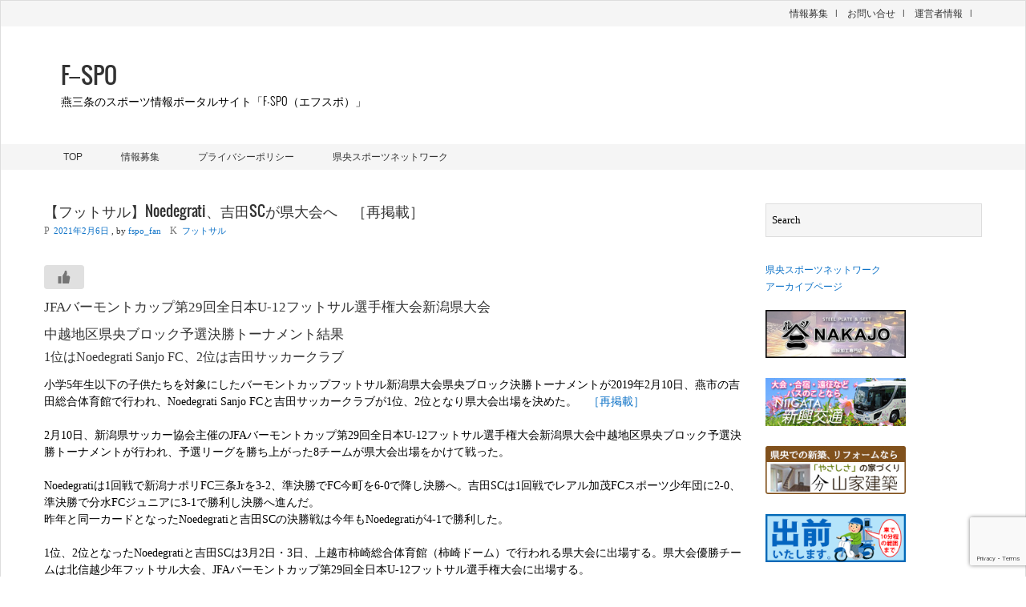

--- FILE ---
content_type: text/html; charset=UTF-8
request_url: https://f-spo-neo-tsubasan.jp/2021/02/06/vermontcup_keno_final_20190210/
body_size: 217111
content:
<!DOCTYPE html>
<html lang="ja" >
    <head>
		
		<!-- Global site tag (gtag.js) - Google Analytics -->
<script async src="https://www.googletagmanager.com/gtag/js?id=G-BFTB3VXQWF"></script>
<script>
  window.dataLayer = window.dataLayer || [];
  function gtag(){dataLayer.push(arguments);}
  gtag('js', new Date());

  gtag('config', 'G-BFTB3VXQWF');
</script>
		
        <meta charset="UTF-8">
        <title>【フットサル】Noedegrati、吉田SCが県大会へ　［再掲載］ | </title>
    
        <!-- Mobile Specific Meta -->
        <meta name="viewport" content="width=device-width,initial-scale=1,maximum-scale=1" />
         <!-- IE latest Meta -->
        <meta http-equiv="X-UA-Compatible" content="IE=edge,chrome=1">

        <link rel="pingback" href="https://f-spo-neo-tsubasan.jp/xmlrpc.php" />

        <!-- Script required for extra functionality on the comment form -->
        
        <title>【フットサル】Noedegrati、吉田SCが県大会へ　［再掲載］ &#8211; F−SPO</title>
<meta name='robots' content='max-image-preview:large' />
<link rel='dns-prefetch' href='//webfonts.sakura.ne.jp' />
<link rel='dns-prefetch' href='//www.google.com' />
<link rel='dns-prefetch' href='//secure.gravatar.com' />
<link rel='dns-prefetch' href='//stats.wp.com' />
<link rel='dns-prefetch' href='//v0.wordpress.com' />
<link rel='preconnect' href='//i0.wp.com' />
<link rel="alternate" type="application/rss+xml" title="F−SPO &raquo; フィード" href="https://f-spo-neo-tsubasan.jp/feed/" />
<link rel="alternate" type="application/rss+xml" title="F−SPO &raquo; コメントフィード" href="https://f-spo-neo-tsubasan.jp/comments/feed/" />
<link rel="alternate" type="application/rss+xml" title="F−SPO &raquo; 【フットサル】Noedegrati、吉田SCが県大会へ　［再掲載］ のコメントのフィード" href="https://f-spo-neo-tsubasan.jp/2021/02/06/vermontcup_keno_final_20190210/feed/" />
<link rel="alternate" title="oEmbed (JSON)" type="application/json+oembed" href="https://f-spo-neo-tsubasan.jp/wp-json/oembed/1.0/embed?url=https%3A%2F%2Ff-spo-neo-tsubasan.jp%2F2021%2F02%2F06%2Fvermontcup_keno_final_20190210%2F" />
<link rel="alternate" title="oEmbed (XML)" type="text/xml+oembed" href="https://f-spo-neo-tsubasan.jp/wp-json/oembed/1.0/embed?url=https%3A%2F%2Ff-spo-neo-tsubasan.jp%2F2021%2F02%2F06%2Fvermontcup_keno_final_20190210%2F&#038;format=xml" />
<style id='wp-img-auto-sizes-contain-inline-css' type='text/css'>
img:is([sizes=auto i],[sizes^="auto," i]){contain-intrinsic-size:3000px 1500px}
/*# sourceURL=wp-img-auto-sizes-contain-inline-css */
</style>
<link rel='stylesheet' id='jetpack_related-posts-css' href='https://f-spo-neo-tsubasan.jp/wp-content/plugins/jetpack/modules/related-posts/related-posts.css?ver=20240116' type='text/css' media='all' />
<style id='wp-emoji-styles-inline-css' type='text/css'>

	img.wp-smiley, img.emoji {
		display: inline !important;
		border: none !important;
		box-shadow: none !important;
		height: 1em !important;
		width: 1em !important;
		margin: 0 0.07em !important;
		vertical-align: -0.1em !important;
		background: none !important;
		padding: 0 !important;
	}
/*# sourceURL=wp-emoji-styles-inline-css */
</style>
<style id='wp-block-library-inline-css' type='text/css'>
:root{--wp-block-synced-color:#7a00df;--wp-block-synced-color--rgb:122,0,223;--wp-bound-block-color:var(--wp-block-synced-color);--wp-editor-canvas-background:#ddd;--wp-admin-theme-color:#007cba;--wp-admin-theme-color--rgb:0,124,186;--wp-admin-theme-color-darker-10:#006ba1;--wp-admin-theme-color-darker-10--rgb:0,107,160.5;--wp-admin-theme-color-darker-20:#005a87;--wp-admin-theme-color-darker-20--rgb:0,90,135;--wp-admin-border-width-focus:2px}@media (min-resolution:192dpi){:root{--wp-admin-border-width-focus:1.5px}}.wp-element-button{cursor:pointer}:root .has-very-light-gray-background-color{background-color:#eee}:root .has-very-dark-gray-background-color{background-color:#313131}:root .has-very-light-gray-color{color:#eee}:root .has-very-dark-gray-color{color:#313131}:root .has-vivid-green-cyan-to-vivid-cyan-blue-gradient-background{background:linear-gradient(135deg,#00d084,#0693e3)}:root .has-purple-crush-gradient-background{background:linear-gradient(135deg,#34e2e4,#4721fb 50%,#ab1dfe)}:root .has-hazy-dawn-gradient-background{background:linear-gradient(135deg,#faaca8,#dad0ec)}:root .has-subdued-olive-gradient-background{background:linear-gradient(135deg,#fafae1,#67a671)}:root .has-atomic-cream-gradient-background{background:linear-gradient(135deg,#fdd79a,#004a59)}:root .has-nightshade-gradient-background{background:linear-gradient(135deg,#330968,#31cdcf)}:root .has-midnight-gradient-background{background:linear-gradient(135deg,#020381,#2874fc)}:root{--wp--preset--font-size--normal:16px;--wp--preset--font-size--huge:42px}.has-regular-font-size{font-size:1em}.has-larger-font-size{font-size:2.625em}.has-normal-font-size{font-size:var(--wp--preset--font-size--normal)}.has-huge-font-size{font-size:var(--wp--preset--font-size--huge)}.has-text-align-center{text-align:center}.has-text-align-left{text-align:left}.has-text-align-right{text-align:right}.has-fit-text{white-space:nowrap!important}#end-resizable-editor-section{display:none}.aligncenter{clear:both}.items-justified-left{justify-content:flex-start}.items-justified-center{justify-content:center}.items-justified-right{justify-content:flex-end}.items-justified-space-between{justify-content:space-between}.screen-reader-text{border:0;clip-path:inset(50%);height:1px;margin:-1px;overflow:hidden;padding:0;position:absolute;width:1px;word-wrap:normal!important}.screen-reader-text:focus{background-color:#ddd;clip-path:none;color:#444;display:block;font-size:1em;height:auto;left:5px;line-height:normal;padding:15px 23px 14px;text-decoration:none;top:5px;width:auto;z-index:100000}html :where(.has-border-color){border-style:solid}html :where([style*=border-top-color]){border-top-style:solid}html :where([style*=border-right-color]){border-right-style:solid}html :where([style*=border-bottom-color]){border-bottom-style:solid}html :where([style*=border-left-color]){border-left-style:solid}html :where([style*=border-width]){border-style:solid}html :where([style*=border-top-width]){border-top-style:solid}html :where([style*=border-right-width]){border-right-style:solid}html :where([style*=border-bottom-width]){border-bottom-style:solid}html :where([style*=border-left-width]){border-left-style:solid}html :where(img[class*=wp-image-]){height:auto;max-width:100%}:where(figure){margin:0 0 1em}html :where(.is-position-sticky){--wp-admin--admin-bar--position-offset:var(--wp-admin--admin-bar--height,0px)}@media screen and (max-width:600px){html :where(.is-position-sticky){--wp-admin--admin-bar--position-offset:0px}}

/*# sourceURL=wp-block-library-inline-css */
</style><style id='global-styles-inline-css' type='text/css'>
:root{--wp--preset--aspect-ratio--square: 1;--wp--preset--aspect-ratio--4-3: 4/3;--wp--preset--aspect-ratio--3-4: 3/4;--wp--preset--aspect-ratio--3-2: 3/2;--wp--preset--aspect-ratio--2-3: 2/3;--wp--preset--aspect-ratio--16-9: 16/9;--wp--preset--aspect-ratio--9-16: 9/16;--wp--preset--color--black: #000000;--wp--preset--color--cyan-bluish-gray: #abb8c3;--wp--preset--color--white: #ffffff;--wp--preset--color--pale-pink: #f78da7;--wp--preset--color--vivid-red: #cf2e2e;--wp--preset--color--luminous-vivid-orange: #ff6900;--wp--preset--color--luminous-vivid-amber: #fcb900;--wp--preset--color--light-green-cyan: #7bdcb5;--wp--preset--color--vivid-green-cyan: #00d084;--wp--preset--color--pale-cyan-blue: #8ed1fc;--wp--preset--color--vivid-cyan-blue: #0693e3;--wp--preset--color--vivid-purple: #9b51e0;--wp--preset--gradient--vivid-cyan-blue-to-vivid-purple: linear-gradient(135deg,rgb(6,147,227) 0%,rgb(155,81,224) 100%);--wp--preset--gradient--light-green-cyan-to-vivid-green-cyan: linear-gradient(135deg,rgb(122,220,180) 0%,rgb(0,208,130) 100%);--wp--preset--gradient--luminous-vivid-amber-to-luminous-vivid-orange: linear-gradient(135deg,rgb(252,185,0) 0%,rgb(255,105,0) 100%);--wp--preset--gradient--luminous-vivid-orange-to-vivid-red: linear-gradient(135deg,rgb(255,105,0) 0%,rgb(207,46,46) 100%);--wp--preset--gradient--very-light-gray-to-cyan-bluish-gray: linear-gradient(135deg,rgb(238,238,238) 0%,rgb(169,184,195) 100%);--wp--preset--gradient--cool-to-warm-spectrum: linear-gradient(135deg,rgb(74,234,220) 0%,rgb(151,120,209) 20%,rgb(207,42,186) 40%,rgb(238,44,130) 60%,rgb(251,105,98) 80%,rgb(254,248,76) 100%);--wp--preset--gradient--blush-light-purple: linear-gradient(135deg,rgb(255,206,236) 0%,rgb(152,150,240) 100%);--wp--preset--gradient--blush-bordeaux: linear-gradient(135deg,rgb(254,205,165) 0%,rgb(254,45,45) 50%,rgb(107,0,62) 100%);--wp--preset--gradient--luminous-dusk: linear-gradient(135deg,rgb(255,203,112) 0%,rgb(199,81,192) 50%,rgb(65,88,208) 100%);--wp--preset--gradient--pale-ocean: linear-gradient(135deg,rgb(255,245,203) 0%,rgb(182,227,212) 50%,rgb(51,167,181) 100%);--wp--preset--gradient--electric-grass: linear-gradient(135deg,rgb(202,248,128) 0%,rgb(113,206,126) 100%);--wp--preset--gradient--midnight: linear-gradient(135deg,rgb(2,3,129) 0%,rgb(40,116,252) 100%);--wp--preset--font-size--small: 13px;--wp--preset--font-size--medium: 20px;--wp--preset--font-size--large: 36px;--wp--preset--font-size--x-large: 42px;--wp--preset--spacing--20: 0.44rem;--wp--preset--spacing--30: 0.67rem;--wp--preset--spacing--40: 1rem;--wp--preset--spacing--50: 1.5rem;--wp--preset--spacing--60: 2.25rem;--wp--preset--spacing--70: 3.38rem;--wp--preset--spacing--80: 5.06rem;--wp--preset--shadow--natural: 6px 6px 9px rgba(0, 0, 0, 0.2);--wp--preset--shadow--deep: 12px 12px 50px rgba(0, 0, 0, 0.4);--wp--preset--shadow--sharp: 6px 6px 0px rgba(0, 0, 0, 0.2);--wp--preset--shadow--outlined: 6px 6px 0px -3px rgb(255, 255, 255), 6px 6px rgb(0, 0, 0);--wp--preset--shadow--crisp: 6px 6px 0px rgb(0, 0, 0);}:where(.is-layout-flex){gap: 0.5em;}:where(.is-layout-grid){gap: 0.5em;}body .is-layout-flex{display: flex;}.is-layout-flex{flex-wrap: wrap;align-items: center;}.is-layout-flex > :is(*, div){margin: 0;}body .is-layout-grid{display: grid;}.is-layout-grid > :is(*, div){margin: 0;}:where(.wp-block-columns.is-layout-flex){gap: 2em;}:where(.wp-block-columns.is-layout-grid){gap: 2em;}:where(.wp-block-post-template.is-layout-flex){gap: 1.25em;}:where(.wp-block-post-template.is-layout-grid){gap: 1.25em;}.has-black-color{color: var(--wp--preset--color--black) !important;}.has-cyan-bluish-gray-color{color: var(--wp--preset--color--cyan-bluish-gray) !important;}.has-white-color{color: var(--wp--preset--color--white) !important;}.has-pale-pink-color{color: var(--wp--preset--color--pale-pink) !important;}.has-vivid-red-color{color: var(--wp--preset--color--vivid-red) !important;}.has-luminous-vivid-orange-color{color: var(--wp--preset--color--luminous-vivid-orange) !important;}.has-luminous-vivid-amber-color{color: var(--wp--preset--color--luminous-vivid-amber) !important;}.has-light-green-cyan-color{color: var(--wp--preset--color--light-green-cyan) !important;}.has-vivid-green-cyan-color{color: var(--wp--preset--color--vivid-green-cyan) !important;}.has-pale-cyan-blue-color{color: var(--wp--preset--color--pale-cyan-blue) !important;}.has-vivid-cyan-blue-color{color: var(--wp--preset--color--vivid-cyan-blue) !important;}.has-vivid-purple-color{color: var(--wp--preset--color--vivid-purple) !important;}.has-black-background-color{background-color: var(--wp--preset--color--black) !important;}.has-cyan-bluish-gray-background-color{background-color: var(--wp--preset--color--cyan-bluish-gray) !important;}.has-white-background-color{background-color: var(--wp--preset--color--white) !important;}.has-pale-pink-background-color{background-color: var(--wp--preset--color--pale-pink) !important;}.has-vivid-red-background-color{background-color: var(--wp--preset--color--vivid-red) !important;}.has-luminous-vivid-orange-background-color{background-color: var(--wp--preset--color--luminous-vivid-orange) !important;}.has-luminous-vivid-amber-background-color{background-color: var(--wp--preset--color--luminous-vivid-amber) !important;}.has-light-green-cyan-background-color{background-color: var(--wp--preset--color--light-green-cyan) !important;}.has-vivid-green-cyan-background-color{background-color: var(--wp--preset--color--vivid-green-cyan) !important;}.has-pale-cyan-blue-background-color{background-color: var(--wp--preset--color--pale-cyan-blue) !important;}.has-vivid-cyan-blue-background-color{background-color: var(--wp--preset--color--vivid-cyan-blue) !important;}.has-vivid-purple-background-color{background-color: var(--wp--preset--color--vivid-purple) !important;}.has-black-border-color{border-color: var(--wp--preset--color--black) !important;}.has-cyan-bluish-gray-border-color{border-color: var(--wp--preset--color--cyan-bluish-gray) !important;}.has-white-border-color{border-color: var(--wp--preset--color--white) !important;}.has-pale-pink-border-color{border-color: var(--wp--preset--color--pale-pink) !important;}.has-vivid-red-border-color{border-color: var(--wp--preset--color--vivid-red) !important;}.has-luminous-vivid-orange-border-color{border-color: var(--wp--preset--color--luminous-vivid-orange) !important;}.has-luminous-vivid-amber-border-color{border-color: var(--wp--preset--color--luminous-vivid-amber) !important;}.has-light-green-cyan-border-color{border-color: var(--wp--preset--color--light-green-cyan) !important;}.has-vivid-green-cyan-border-color{border-color: var(--wp--preset--color--vivid-green-cyan) !important;}.has-pale-cyan-blue-border-color{border-color: var(--wp--preset--color--pale-cyan-blue) !important;}.has-vivid-cyan-blue-border-color{border-color: var(--wp--preset--color--vivid-cyan-blue) !important;}.has-vivid-purple-border-color{border-color: var(--wp--preset--color--vivid-purple) !important;}.has-vivid-cyan-blue-to-vivid-purple-gradient-background{background: var(--wp--preset--gradient--vivid-cyan-blue-to-vivid-purple) !important;}.has-light-green-cyan-to-vivid-green-cyan-gradient-background{background: var(--wp--preset--gradient--light-green-cyan-to-vivid-green-cyan) !important;}.has-luminous-vivid-amber-to-luminous-vivid-orange-gradient-background{background: var(--wp--preset--gradient--luminous-vivid-amber-to-luminous-vivid-orange) !important;}.has-luminous-vivid-orange-to-vivid-red-gradient-background{background: var(--wp--preset--gradient--luminous-vivid-orange-to-vivid-red) !important;}.has-very-light-gray-to-cyan-bluish-gray-gradient-background{background: var(--wp--preset--gradient--very-light-gray-to-cyan-bluish-gray) !important;}.has-cool-to-warm-spectrum-gradient-background{background: var(--wp--preset--gradient--cool-to-warm-spectrum) !important;}.has-blush-light-purple-gradient-background{background: var(--wp--preset--gradient--blush-light-purple) !important;}.has-blush-bordeaux-gradient-background{background: var(--wp--preset--gradient--blush-bordeaux) !important;}.has-luminous-dusk-gradient-background{background: var(--wp--preset--gradient--luminous-dusk) !important;}.has-pale-ocean-gradient-background{background: var(--wp--preset--gradient--pale-ocean) !important;}.has-electric-grass-gradient-background{background: var(--wp--preset--gradient--electric-grass) !important;}.has-midnight-gradient-background{background: var(--wp--preset--gradient--midnight) !important;}.has-small-font-size{font-size: var(--wp--preset--font-size--small) !important;}.has-medium-font-size{font-size: var(--wp--preset--font-size--medium) !important;}.has-large-font-size{font-size: var(--wp--preset--font-size--large) !important;}.has-x-large-font-size{font-size: var(--wp--preset--font-size--x-large) !important;}
/*# sourceURL=global-styles-inline-css */
</style>

<style id='classic-theme-styles-inline-css' type='text/css'>
/*! This file is auto-generated */
.wp-block-button__link{color:#fff;background-color:#32373c;border-radius:9999px;box-shadow:none;text-decoration:none;padding:calc(.667em + 2px) calc(1.333em + 2px);font-size:1.125em}.wp-block-file__button{background:#32373c;color:#fff;text-decoration:none}
/*# sourceURL=/wp-includes/css/classic-themes.min.css */
</style>
<link rel='stylesheet' id='contact-form-7-css' href='https://f-spo-neo-tsubasan.jp/wp-content/plugins/contact-form-7/includes/css/styles.css?ver=6.1.4' type='text/css' media='all' />
<link rel='stylesheet' id='wp-ulike-css' href='https://f-spo-neo-tsubasan.jp/wp-content/plugins/wp-ulike/assets/css/wp-ulike.min.css?ver=4.8.3.1' type='text/css' media='all' />
<link rel='stylesheet' id='parent-style-css' href='https://f-spo-neo-tsubasan.jp/wp-content/themes/exray/style.css?ver=6.9' type='text/css' media='all' />
<link rel='stylesheet' id='child-style-css' href='https://f-spo-neo-tsubasan.jp/wp-content/themes/f-spo-neo-child/style.css?ver=6.9' type='text/css' media='all' />
<link rel='stylesheet' id='style.css-css' href='https://f-spo-neo-tsubasan.jp/wp-content/themes/f-spo-neo-child/style.css?ver=6.9' type='text/css' media='all' />
<link rel='stylesheet' id='sharedaddy-css' href='https://f-spo-neo-tsubasan.jp/wp-content/plugins/jetpack/modules/sharedaddy/sharing.css?ver=15.4' type='text/css' media='all' />
<link rel='stylesheet' id='social-logos-css' href='https://f-spo-neo-tsubasan.jp/wp-content/plugins/jetpack/_inc/social-logos/social-logos.min.css?ver=15.4' type='text/css' media='all' />
<script type="text/javascript" id="jetpack_related-posts-js-extra">
/* <![CDATA[ */
var related_posts_js_options = {"post_heading":"h4"};
//# sourceURL=jetpack_related-posts-js-extra
/* ]]> */
</script>
<script type="text/javascript" src="https://f-spo-neo-tsubasan.jp/wp-content/plugins/jetpack/_inc/build/related-posts/related-posts.min.js?ver=20240116" id="jetpack_related-posts-js"></script>
<script type="text/javascript" src="https://f-spo-neo-tsubasan.jp/wp-includes/js/jquery/jquery.min.js?ver=3.7.1" id="jquery-core-js"></script>
<script type="text/javascript" src="https://f-spo-neo-tsubasan.jp/wp-includes/js/jquery/jquery-migrate.min.js?ver=3.4.1" id="jquery-migrate-js"></script>
<script type="text/javascript" src="//webfonts.sakura.ne.jp/js/sakurav3.js?fadein=0&amp;ver=3.1.4" id="typesquare_std-js"></script>
<link rel="https://api.w.org/" href="https://f-spo-neo-tsubasan.jp/wp-json/" /><link rel="alternate" title="JSON" type="application/json" href="https://f-spo-neo-tsubasan.jp/wp-json/wp/v2/posts/1103" /><link rel="EditURI" type="application/rsd+xml" title="RSD" href="https://f-spo-neo-tsubasan.jp/xmlrpc.php?rsd" />
<meta name="generator" content="WordPress 6.9" />
<link rel="canonical" href="https://f-spo-neo-tsubasan.jp/2021/02/06/vermontcup_keno_final_20190210/" />
<link rel='shortlink' href='https://wp.me/pcGy5u-hN' />
<style type='text/css'>
h1,h2,h3,h1:lang(ja),h2:lang(ja),h3:lang(ja),.entry-title:lang(ja){ font-family: "UD新ゴ M";}h4,h5,h6,h4:lang(ja),h5:lang(ja),h6:lang(ja),div.entry-meta span:lang(ja),footer.entry-footer span:lang(ja){ font-family: "新丸ゴ R";}.hentry,.entry-content p,.post-inner.entry-content p,#comments div:lang(ja){ font-family: "UD新ゴ コンデンス90 L";}strong,b,#comments .comment-author .fn:lang(ja){ font-family: "UD新ゴ コンデンス90 M";}</style>
	<style>img#wpstats{display:none}</style>
			
	 <style type="text/css">
	 
		/*Link*/
		a, p a, h5 a { color: #0d72c7; }

		/*Top Navigation*/
		.top-menu-container, .top-menu-container .top-menu-navigation ul>li ul li{ background: #f5f5f5; }
		
		.top-menu-container .top-menu-navigation ul>li ul{ border: 1px solid #dbdbdb; }
		.top-menu-container .top-menu-navigation ul>li ul li{ border-bottom: 1px solid #dbdbdb; }
		.top-menu-container .top-menu-navigation ul>li ul li a:hover{ background: #dbdbdb; }	/*	Create contrast color for link based on menu backround color	*/
	.top-menu-container .top-menu-navigation ul > li a, .top-menu-container .top-menu-navigation ul > li a::before, .adaptive-top-nav li a{
		color: #333333 ;
	}
	.header-container { background:  #ffffff; }
	
	/*Main Navigation */
	.main-menu-container,  .main-menu-container .main-menu-navigation ul>li ul li{ background: #f5f5f5; }
		
		.main-menu-container .main-menu-navigation ul>li a:hover, .main-menu-container .current_page_item{ background: #dbdbdb; }
		.main-menu-container .main-menu-navigation ul>li ul{ border: 1px solid  #dbdbdb; }
		.main-menu-container .main-menu-navigation ul>li ul li{ border-bottom: 1px solid #dbdbdb; }
		.main-menu-container .main-menu-navigation ul>li ul li a:hover{ background: #dbdbdb; }	
	.main-menu-container  .main-menu-navigation ul > li a, .adaptive-main-nav li a { color: #333333 ; }
	.wrap{ background: #ffffff ; }
	.footer-widget-area{ background: #f7f7f7; }
	.copyright-container{ background: #ededed; }	
	   
	 </style>
<!--[if lt IE 9]><script src="http://html5shim.googlecode.com/svn/trunk/html5.js"></script><![endif]--><style type="text/css">.recentcomments a{display:inline !important;padding:0 !important;margin:0 !important;}</style>
<!-- Jetpack Open Graph Tags -->
<meta property="og:type" content="article" />
<meta property="og:title" content="【フットサル】Noedegrati、吉田SCが県大会へ　［再掲載］" />
<meta property="og:url" content="https://f-spo-neo-tsubasan.jp/2021/02/06/vermontcup_keno_final_20190210/" />
<meta property="og:description" content="JFAバーモントカップ第29回全日本U-12フットサル選手権大会新潟県大会 中越地区県央ブロック予選決勝トーナ&hellip;" />
<meta property="article:published_time" content="2021-02-06T08:33:44+00:00" />
<meta property="article:modified_time" content="2021-02-06T08:33:44+00:00" />
<meta property="og:site_name" content="F−SPO" />
<meta property="og:image" content="https://i0.wp.com/f-spo-neo-tsubasan.jp/wp-content/uploads/2021/02/vermontcup_20190210_0001.jpg?fit=600%2C400&#038;ssl=1" />
<meta property="og:image:width" content="600" />
<meta property="og:image:height" content="400" />
<meta property="og:image:alt" content="JFAバーモントカップ第29回全日本U-12フットサル選手権大会新潟県大会" />
<meta property="og:locale" content="ja_JP" />
<meta name="twitter:text:title" content="【フットサル】Noedegrati、吉田SCが県大会へ　［再掲載］" />
<meta name="twitter:image" content="https://i0.wp.com/f-spo-neo-tsubasan.jp/wp-content/uploads/2021/02/vermontcup_20190210_0001.jpg?fit=600%2C400&#038;ssl=1&#038;w=640" />
<meta name="twitter:image:alt" content="JFAバーモントカップ第29回全日本U-12フットサル選手権大会新潟県大会" />
<meta name="twitter:card" content="summary_large_image" />

<!-- End Jetpack Open Graph Tags -->
<style type="text/css">.ulf-tooltip{background-color:#000000!important;}</style><link rel="icon" href="https://i0.wp.com/f-spo-neo-tsubasan.jp/wp-content/uploads/2021/02/cropped-f-spo-favicon.png?fit=32%2C32&#038;ssl=1" sizes="32x32" />
<link rel="icon" href="https://i0.wp.com/f-spo-neo-tsubasan.jp/wp-content/uploads/2021/02/cropped-f-spo-favicon.png?fit=192%2C192&#038;ssl=1" sizes="192x192" />
<link rel="apple-touch-icon" href="https://i0.wp.com/f-spo-neo-tsubasan.jp/wp-content/uploads/2021/02/cropped-f-spo-favicon.png?fit=180%2C180&#038;ssl=1" />
<meta name="msapplication-TileImage" content="https://i0.wp.com/f-spo-neo-tsubasan.jp/wp-content/uploads/2021/02/cropped-f-spo-favicon.png?fit=270%2C270&#038;ssl=1" />
		<style type="text/css" id="wp-custom-css">
			*,
*:before,
*:after {
  -webkit-box-sizing: inherit;
  box-sizing: inherit;
}

html {
  -webkit-box-sizing: border-box;
  box-sizing: border-box;
  font-size: 62.5%;
}

.btn,
a.btn,
button.btn {
  font-size: 1.6rem;
  font-weight: 700;
  line-height: 1.5;
  position: relative;
  display: inline-block;
  padding: 1rem 4rem;
  cursor: pointer;
  -webkit-user-select: none;
  -moz-user-select: none;
  -ms-user-select: none;
  user-select: none;
  -webkit-transition: all 0.3s;
  transition: all 0.3s;
  text-align: center;
  vertical-align: middle;
  text-decoration: none;
  letter-spacing: 0.1em;
  color: #212529;
  border-radius: 0.5rem;
}
a.btn-radius-solid {
  border: 1px solid #ccc;
  background: #f1e767;
  background: -webkit-gradient(linear, left top, left bottom, from(#fdfbfb), to(#ebedee));
  background: -webkit-linear-gradient(top, #fdfbfb 0%, #ebedee 100%);
  background: linear-gradient(to bottom, #fdfbfb 0%, #ebedee 100%);
  -webkit-box-shadow: inset 1px 1px 1px #fff;
  box-shadow: inset 1px 1px 1px #fff;
	margin-bottom: 15px;
}

a.btn-radius-solid:hover {
  background: -webkit-gradient(linear, left bottom, left top, from(#fdfbfb), to(#ebedee));
  background: -webkit-linear-gradient(bottom, #fdfbfb 0%, #ebedee 100%);
  background: linear-gradient(to top, #fdfbfb 0%, #ebedee 100%);
}

.fa-position-right {
    position: absolute;
    top: calc(50% - .5em);
    right: 1rem;
}
		</style>
		    <link rel='stylesheet' id='jetpack-swiper-library-css' href='https://f-spo-neo-tsubasan.jp/wp-content/plugins/jetpack/_inc/blocks/swiper.css?ver=15.4' type='text/css' media='all' />
<link rel='stylesheet' id='jetpack-carousel-css' href='https://f-spo-neo-tsubasan.jp/wp-content/plugins/jetpack/modules/carousel/jetpack-carousel.css?ver=15.4' type='text/css' media='all' />
<link rel='stylesheet' id='tiled-gallery-css' href='https://f-spo-neo-tsubasan.jp/wp-content/plugins/jetpack/modules/tiled-gallery/tiled-gallery/tiled-gallery.css?ver=2023-08-21' type='text/css' media='all' />
<link rel='stylesheet' id='jetpack-top-posts-widget-css' href='https://f-spo-neo-tsubasan.jp/wp-content/plugins/jetpack/modules/widgets/top-posts/style.css?ver=20141013' type='text/css' media='all' />
</head>
    <body class="wp-singular post-template-default single single-post postid-1103 single-format-standard wp-theme-exray wp-child-theme-f-spo-neo-child metaslider-plugin" >

                <!--[if lte IE 8 ]>
        <noscript>
                <strong>JavaScript is required for this website to be displayed correctly. Please enable JavaScript before continuing...</strong>
        </noscript>
        <![endif]-->

        <div id="page" class="wrap">

            <div class="header-container">

                <header class="top-header" id="top" role="banner">

                    <div class="top-menu-container">
                        <div class="container">
                                         
                                <nav class="top-menu-navigation clearfix" role="navigation">
                                    <ul id="menu-top" class=""><li id="menu-item-27" class="menu-item menu-item-type-post_type menu-item-object-page menu-item-27"><a href="https://f-spo-neo-tsubasan.jp/contact02/">情報募集</a></li>
<li id="menu-item-28" class="menu-item menu-item-type-post_type menu-item-object-page menu-item-28"><a href="https://f-spo-neo-tsubasan.jp/contact/">お問い合せ</a></li>
<li id="menu-item-29" class="menu-item menu-item-type-post_type menu-item-object-page menu-item-29"><a href="https://f-spo-neo-tsubasan.jp/about/">運営者情報</a></li>
</ul>
                                </nav>
       
                            <a href="" class="small-button menus" id="adaptive-top-nav-btn">Menu</a>
                            <div class="adaptive-top-nav"></div> <!-- End adaptive-top-nav -->
                            <!-- End top-menu-navigation -->
                                                    </div>
                        <!-- End container -->
                    </div> 
                    <!-- End top-menu-container -->
                    <div class="container" id="header-wrap">

                        <div class="row">
                            <div class="span6 logo-container"> 
                           
                                  

                                
                                        <!-- Display text logo and tagline   -->
                                        <hgroup class="text-logo">
                                            <p class="site-title"><a href="https://f-spo-neo-tsubasan.jp/" title="F−SPO" rel="home">F−SPO</a></p>
                                            <p class="site-description">燕三条のスポーツ情報ポータルサイト「F-SPO（エフスポ）」</p>
                                        </hgroup>

                                
                                         

                            </div>  
                            <!-- End span6 -->  
                    
                    
 <div class="span6 clearfix" id="header-widget-container">
	
		
		
</div>                        
                                               
                        </div>  
                        <!-- End row -->
                    </div>  
                    <!-- End container -->
                    <div class="main-menu-container">
                        <div class="container">
                            
                            <nav class="main-menu-navigation clearfix" role="navigation">

                                <ul id="menu-main" class=""><li id="menu-item-24" class="menu-item menu-item-type-custom menu-item-object-custom menu-item-home menu-item-24"><a href="https://f-spo-neo-tsubasan.jp/">Top</a></li>
<li id="menu-item-25" class="menu-item menu-item-type-post_type menu-item-object-page menu-item-25"><a href="https://f-spo-neo-tsubasan.jp/contact02/">情報募集</a></li>
<li id="menu-item-26" class="menu-item menu-item-type-post_type menu-item-object-page menu-item-26"><a href="https://f-spo-neo-tsubasan.jp/privacy/">プライバシーポリシー</a></li>
<li id="menu-item-29880" class="menu-item menu-item-type-taxonomy menu-item-object-category menu-item-29880"><a href="https://f-spo-neo-tsubasan.jp/category/keno-sport-network/">県央スポーツネットワーク</a></li>
</ul>
                            </nav>
                               
                            <a href="" class="small-button menus" id="adaptive-main-nav-btn">Menu</a>
                            <div class="adaptive-main-nav"></div> <!-- End adaptive-main-nav -->
                             
                        </div>
                        <!-- End container -->
                    </div> 
                    <!-- End main-menu-container -->
                </header>   
                <!-- End top-main-header -->
            </div> 
            <!-- End header-container -->   

<!-- Main Content -->
<div class="container" id="main-container">
	
	<div class="row">
		
	 	

		    
 	<div class="span9 article-container-adaptive" id="main">
    
    		 
							
			<div class="content" role="main">
					
								
				<article class="clearfix post-1103 post type-post status-publish format-standard has-post-thumbnail hentry category-futsal tag-vermont-cup tag-futsal"  id="post-1103" role="article">
					
					<header>				
						<h1 class="entry-title">【フットサル】Noedegrati、吉田SCが県大会へ　［再掲載］</h1>
							
	<div class="entry-meta">	
		<p class="article-meta-extra">
			<span class="icon left-meta-icon">P</span>
			<a href="https://f-spo-neo-tsubasan.jp/2021/02/06/vermontcup_keno_final_20190210/" title="5:33 PM" rel="bookmark">
				<time datetime="2021-02-06T17:33:44+09:00" pubdate>2021年2月6日</time>
			</a>  , by			<a href="https://f-spo-neo-tsubasan.jp/author/fspo_fan/" title="fspo_fan の投稿" rel="author">fspo_fan</a>	

			<ul class="categories">
				<li><span class="icon categories">K</span></li>
				<a href="https://f-spo-neo-tsubasan.jp/category/futsal/" rel="category tag">フットサル</a>	                    
			</ul>

					</p>
	</div> 
	<!-- End entry-meta -->
		
					</header>

					<div class="entry-content">	
				
								<div class="wpulike wpulike-default " ><div class="wp_ulike_general_class wp_ulike_is_restricted"><button type="button"
					aria-label="いいねボタン"
					data-ulike-id="1103"
					data-ulike-nonce="9180ff4c99"
					data-ulike-type="post"
					data-ulike-template="wpulike-default"
					data-ulike-display-likers=""
					data-ulike-likers-style="popover"
					class="wp_ulike_btn wp_ulike_put_image wp_post_btn_1103"></button><span class="count-box wp_ulike_counter_up" data-ulike-counter-value=""></span>			</div></div>
	<h2>JFAバーモントカップ第29回全日本U-12フットサル選手権大会新潟県大会</h2>
<h3>中越地区県央ブロック予選決勝トーナメント結果</h3>
<h4>1位はNoedegrati Sanjo FC、2位は吉田サッカークラブ</h4>
<p>小学5年生以下の子供たちを対象にしたバーモントカップフットサル新潟県大会県央ブロック決勝トーナメントが2019年2月10日、燕市の吉田総合体育館で行われ、Noedegrati Sanjo FCと吉田サッカークラブが1位、2位となり県大会出場を決めた。　<a href="https://f-spo-neo-tsubasan.jp/repost/">［再掲載］</a><span id="more-1103"></span></p>
<p>2月10日、新潟県サッカー協会主催のJFAバーモントカップ第29回全日本U-12フットサル選手権大会新潟県大会中越地区県央ブロック予選決勝トーナメントが行われ、予選リーグを勝ち上がった8チームが県大会出場をかけて戦った。</p>
<p>Noedegratiは1回戦で新潟ナポリFC三条Jrを3-2、準決勝でFC今町を6-0で降し決勝へ。吉田SCは1回戦でレアル加茂FCスポーツ少年団に2-0、準決勝で分水FCジュニアに3-1で勝利し決勝へ進んだ。<br />
昨年と同一カードとなったNoedegratiと吉田SCの決勝戦は今年もNoedegratiが4-1で勝利した。</p>
<p>1位、2位となったNoedegratiと吉田SCは3月2日・3日、上越市柿崎総合体育館（柿崎ドーム）で行われる県大会に出場する。県大会優勝チームは北信越少年フットサル大会、JFAバーモントカップ第29回全日本U-12フットサル選手権大会に出場する。</p>
<h5>決勝トーナメントの結果</h5>
<p><img data-recalc-dims="1" fetchpriority="high" decoding="async" data-attachment-id="1043" data-permalink="https://f-spo-neo-tsubasan.jp/2021/02/06/vermontcup_keno_final_20190210/vermontcup_kenofinl_20190210_results/" data-orig-file="https://i0.wp.com/f-spo-neo-tsubasan.jp/wp-content/uploads/2021/02/vermontcup_kenofinl_20190210_results.gif?fit=480%2C500&amp;ssl=1" data-orig-size="480,500" data-comments-opened="0" data-image-meta="{&quot;aperture&quot;:&quot;0&quot;,&quot;credit&quot;:&quot;&quot;,&quot;camera&quot;:&quot;&quot;,&quot;caption&quot;:&quot;&quot;,&quot;created_timestamp&quot;:&quot;0&quot;,&quot;copyright&quot;:&quot;&quot;,&quot;focal_length&quot;:&quot;0&quot;,&quot;iso&quot;:&quot;0&quot;,&quot;shutter_speed&quot;:&quot;0&quot;,&quot;title&quot;:&quot;&quot;,&quot;orientation&quot;:&quot;0&quot;}" data-image-title="vermontcup_kenofinl_20190210_results" data-image-description="" data-image-caption="" data-medium-file="https://i0.wp.com/f-spo-neo-tsubasan.jp/wp-content/uploads/2021/02/vermontcup_kenofinl_20190210_results.gif?fit=288%2C300&amp;ssl=1" data-large-file="https://i0.wp.com/f-spo-neo-tsubasan.jp/wp-content/uploads/2021/02/vermontcup_kenofinl_20190210_results.gif?fit=480%2C500&amp;ssl=1" class="alignnone size-medium wp-image-1043" src="https://i0.wp.com/f-spo-neo-tsubasan.jp/wp-content/uploads/2021/02/vermontcup_kenofinl_20190210_results-288x300.gif?resize=288%2C300&#038;ssl=1" alt="" width="288" height="300" /><br />
<a href="https://f-spo-neo-tsubasan.jp/wp-content/uploads/2021/02/vermontcup_kenofinl_20190210_results.pdf" target="_blank" rel="noopener">決勝トーナメント結果のダウンロード↓</a></p>
<h4>県央予選決勝トーナメントの様子</h4>
<p>2019年2月10日（燕市吉田総合体育館）</p>
<div class="tiled-gallery type-rectangular tiled-gallery-unresized" data-original-width="542" data-carousel-extra='{&quot;blog_id&quot;:1,&quot;permalink&quot;:&quot;https:\/\/f-spo-neo-tsubasan.jp\/2021\/02\/06\/vermontcup_keno_final_20190210\/&quot;,&quot;likes_blog_id&quot;:187456844}' itemscope itemtype="http://schema.org/ImageGallery" > <div class="gallery-row" style="width: 542px; height: 243px;" data-original-width="542" data-original-height="243" > <div class="gallery-group images-1" style="width: 362px; height: 243px;" data-original-width="362" data-original-height="243" > <div class="tiled-gallery-item tiled-gallery-item-large" itemprop="associatedMedia" itemscope itemtype="http://schema.org/ImageObject"> <a href="https://i0.wp.com/f-spo-neo-tsubasan.jp/wp-content/uploads/2021/02/vermontcup_20190210_0001.jpg?ssl=1" border="0" itemprop="url"> <meta itemprop="width" content="358"> <meta itemprop="height" content="239"> <img decoding="async" class="" data-attachment-id="1045" data-orig-file="https://f-spo-neo-tsubasan.jp/wp-content/uploads/2021/02/vermontcup_20190210_0001.jpg" data-orig-size="600,400" data-comments-opened="" data-image-meta="{&quot;aperture&quot;:&quot;0&quot;,&quot;credit&quot;:&quot;&quot;,&quot;camera&quot;:&quot;&quot;,&quot;caption&quot;:&quot;&quot;,&quot;created_timestamp&quot;:&quot;0&quot;,&quot;copyright&quot;:&quot;&quot;,&quot;focal_length&quot;:&quot;0&quot;,&quot;iso&quot;:&quot;0&quot;,&quot;shutter_speed&quot;:&quot;0&quot;,&quot;title&quot;:&quot;&quot;,&quot;orientation&quot;:&quot;1&quot;}" data-image-title="vermontcup_20190210_0001" data-image-description="" data-medium-file="https://i0.wp.com/f-spo-neo-tsubasan.jp/wp-content/uploads/2021/02/vermontcup_20190210_0001.jpg?fit=300%2C200&#038;ssl=1" data-large-file="https://i0.wp.com/f-spo-neo-tsubasan.jp/wp-content/uploads/2021/02/vermontcup_20190210_0001.jpg?fit=542%2C361&#038;ssl=1" src="https://i0.wp.com/f-spo-neo-tsubasan.jp/wp-content/uploads/2021/02/vermontcup_20190210_0001.jpg?w=358&#038;h=239&#038;ssl=1" srcset="https://i0.wp.com/f-spo-neo-tsubasan.jp/wp-content/uploads/2021/02/vermontcup_20190210_0001.jpg?w=600&amp;ssl=1 600w, https://i0.wp.com/f-spo-neo-tsubasan.jp/wp-content/uploads/2021/02/vermontcup_20190210_0001.jpg?resize=300%2C200&amp;ssl=1 300w" width="358" height="239" loading="lazy" data-original-width="358" data-original-height="239" itemprop="http://schema.org/image" title="vermontcup_20190210_0001" alt="JFAバーモントカップ第29回全日本U-12フットサル選手権大会新潟県大会" style="width: 358px; height: 239px;" /> </a> </div> </div> <!-- close group --> <div class="gallery-group images-2" style="width: 180px; height: 243px;" data-original-width="180" data-original-height="243" > <div class="tiled-gallery-item tiled-gallery-item-small" itemprop="associatedMedia" itemscope itemtype="http://schema.org/ImageObject"> <a href="https://i0.wp.com/f-spo-neo-tsubasan.jp/wp-content/uploads/2021/02/vermontcup_20190210_0002.jpg?ssl=1" border="0" itemprop="url"> <meta itemprop="width" content="176"> <meta itemprop="height" content="118"> <img decoding="async" class="" data-attachment-id="1046" data-orig-file="https://f-spo-neo-tsubasan.jp/wp-content/uploads/2021/02/vermontcup_20190210_0002.jpg" data-orig-size="600,400" data-comments-opened="" data-image-meta="{&quot;aperture&quot;:&quot;0&quot;,&quot;credit&quot;:&quot;&quot;,&quot;camera&quot;:&quot;&quot;,&quot;caption&quot;:&quot;&quot;,&quot;created_timestamp&quot;:&quot;0&quot;,&quot;copyright&quot;:&quot;&quot;,&quot;focal_length&quot;:&quot;0&quot;,&quot;iso&quot;:&quot;0&quot;,&quot;shutter_speed&quot;:&quot;0&quot;,&quot;title&quot;:&quot;&quot;,&quot;orientation&quot;:&quot;1&quot;}" data-image-title="vermontcup_20190210_0002" data-image-description="" data-medium-file="https://i0.wp.com/f-spo-neo-tsubasan.jp/wp-content/uploads/2021/02/vermontcup_20190210_0002.jpg?fit=300%2C200&#038;ssl=1" data-large-file="https://i0.wp.com/f-spo-neo-tsubasan.jp/wp-content/uploads/2021/02/vermontcup_20190210_0002.jpg?fit=542%2C361&#038;ssl=1" src="https://i0.wp.com/f-spo-neo-tsubasan.jp/wp-content/uploads/2021/02/vermontcup_20190210_0002.jpg?w=176&#038;h=118&#038;ssl=1" srcset="https://i0.wp.com/f-spo-neo-tsubasan.jp/wp-content/uploads/2021/02/vermontcup_20190210_0002.jpg?w=600&amp;ssl=1 600w, https://i0.wp.com/f-spo-neo-tsubasan.jp/wp-content/uploads/2021/02/vermontcup_20190210_0002.jpg?resize=300%2C200&amp;ssl=1 300w" width="176" height="118" loading="lazy" data-original-width="176" data-original-height="118" itemprop="http://schema.org/image" title="vermontcup_20190210_0002" alt="vermontcup_20190210_0002" style="width: 176px; height: 118px;" /> </a> </div> <div class="tiled-gallery-item tiled-gallery-item-small" itemprop="associatedMedia" itemscope itemtype="http://schema.org/ImageObject"> <a href="https://i0.wp.com/f-spo-neo-tsubasan.jp/wp-content/uploads/2021/02/vermontcup_20190210_0003.jpg?ssl=1" border="0" itemprop="url"> <meta itemprop="width" content="176"> <meta itemprop="height" content="117"> <img decoding="async" class="" data-attachment-id="1047" data-orig-file="https://f-spo-neo-tsubasan.jp/wp-content/uploads/2021/02/vermontcup_20190210_0003.jpg" data-orig-size="600,400" data-comments-opened="" data-image-meta="{&quot;aperture&quot;:&quot;0&quot;,&quot;credit&quot;:&quot;&quot;,&quot;camera&quot;:&quot;&quot;,&quot;caption&quot;:&quot;&quot;,&quot;created_timestamp&quot;:&quot;0&quot;,&quot;copyright&quot;:&quot;&quot;,&quot;focal_length&quot;:&quot;0&quot;,&quot;iso&quot;:&quot;0&quot;,&quot;shutter_speed&quot;:&quot;0&quot;,&quot;title&quot;:&quot;&quot;,&quot;orientation&quot;:&quot;1&quot;}" data-image-title="vermontcup_20190210_0003" data-image-description="" data-medium-file="https://i0.wp.com/f-spo-neo-tsubasan.jp/wp-content/uploads/2021/02/vermontcup_20190210_0003.jpg?fit=300%2C200&#038;ssl=1" data-large-file="https://i0.wp.com/f-spo-neo-tsubasan.jp/wp-content/uploads/2021/02/vermontcup_20190210_0003.jpg?fit=542%2C361&#038;ssl=1" src="https://i0.wp.com/f-spo-neo-tsubasan.jp/wp-content/uploads/2021/02/vermontcup_20190210_0003.jpg?w=176&#038;h=117&#038;ssl=1" srcset="https://i0.wp.com/f-spo-neo-tsubasan.jp/wp-content/uploads/2021/02/vermontcup_20190210_0003.jpg?w=600&amp;ssl=1 600w, https://i0.wp.com/f-spo-neo-tsubasan.jp/wp-content/uploads/2021/02/vermontcup_20190210_0003.jpg?resize=300%2C200&amp;ssl=1 300w" width="176" height="117" loading="lazy" data-original-width="176" data-original-height="117" itemprop="http://schema.org/image" title="vermontcup_20190210_0003" alt="vermontcup_20190210_0003" style="width: 176px; height: 117px;" /> </a> </div> </div> <!-- close group --> </div> <!-- close row --> <div class="gallery-row" style="width: 542px; height: 122px;" data-original-width="542" data-original-height="122" > <div class="gallery-group images-1" style="width: 181px; height: 122px;" data-original-width="181" data-original-height="122" > <div class="tiled-gallery-item tiled-gallery-item-small" itemprop="associatedMedia" itemscope itemtype="http://schema.org/ImageObject"> <a href="https://i0.wp.com/f-spo-neo-tsubasan.jp/wp-content/uploads/2021/02/vermontcup_20190210_0004.jpg?ssl=1" border="0" itemprop="url"> <meta itemprop="width" content="177"> <meta itemprop="height" content="118"> <img decoding="async" class="" data-attachment-id="1048" data-orig-file="https://f-spo-neo-tsubasan.jp/wp-content/uploads/2021/02/vermontcup_20190210_0004.jpg" data-orig-size="600,400" data-comments-opened="" data-image-meta="{&quot;aperture&quot;:&quot;0&quot;,&quot;credit&quot;:&quot;&quot;,&quot;camera&quot;:&quot;&quot;,&quot;caption&quot;:&quot;&quot;,&quot;created_timestamp&quot;:&quot;0&quot;,&quot;copyright&quot;:&quot;&quot;,&quot;focal_length&quot;:&quot;0&quot;,&quot;iso&quot;:&quot;0&quot;,&quot;shutter_speed&quot;:&quot;0&quot;,&quot;title&quot;:&quot;&quot;,&quot;orientation&quot;:&quot;1&quot;}" data-image-title="vermontcup_20190210_0004" data-image-description="" data-medium-file="https://i0.wp.com/f-spo-neo-tsubasan.jp/wp-content/uploads/2021/02/vermontcup_20190210_0004.jpg?fit=300%2C200&#038;ssl=1" data-large-file="https://i0.wp.com/f-spo-neo-tsubasan.jp/wp-content/uploads/2021/02/vermontcup_20190210_0004.jpg?fit=542%2C361&#038;ssl=1" src="https://i0.wp.com/f-spo-neo-tsubasan.jp/wp-content/uploads/2021/02/vermontcup_20190210_0004.jpg?w=177&#038;h=118&#038;ssl=1" srcset="https://i0.wp.com/f-spo-neo-tsubasan.jp/wp-content/uploads/2021/02/vermontcup_20190210_0004.jpg?w=600&amp;ssl=1 600w, https://i0.wp.com/f-spo-neo-tsubasan.jp/wp-content/uploads/2021/02/vermontcup_20190210_0004.jpg?resize=300%2C200&amp;ssl=1 300w" width="177" height="118" loading="lazy" data-original-width="177" data-original-height="118" itemprop="http://schema.org/image" title="vermontcup_20190210_0004" alt="vermontcup_20190210_0004" style="width: 177px; height: 118px;" /> </a> </div> </div> <!-- close group --> <div class="gallery-group images-1" style="width: 181px; height: 122px;" data-original-width="181" data-original-height="122" > <div class="tiled-gallery-item tiled-gallery-item-small" itemprop="associatedMedia" itemscope itemtype="http://schema.org/ImageObject"> <a href="https://i0.wp.com/f-spo-neo-tsubasan.jp/wp-content/uploads/2021/02/vermontcup_20190210_0005.jpg?ssl=1" border="0" itemprop="url"> <meta itemprop="width" content="177"> <meta itemprop="height" content="118"> <img decoding="async" class="" data-attachment-id="1049" data-orig-file="https://f-spo-neo-tsubasan.jp/wp-content/uploads/2021/02/vermontcup_20190210_0005.jpg" data-orig-size="600,400" data-comments-opened="" data-image-meta="{&quot;aperture&quot;:&quot;0&quot;,&quot;credit&quot;:&quot;&quot;,&quot;camera&quot;:&quot;&quot;,&quot;caption&quot;:&quot;&quot;,&quot;created_timestamp&quot;:&quot;0&quot;,&quot;copyright&quot;:&quot;&quot;,&quot;focal_length&quot;:&quot;0&quot;,&quot;iso&quot;:&quot;0&quot;,&quot;shutter_speed&quot;:&quot;0&quot;,&quot;title&quot;:&quot;&quot;,&quot;orientation&quot;:&quot;1&quot;}" data-image-title="vermontcup_20190210_0005" data-image-description="" data-medium-file="https://i0.wp.com/f-spo-neo-tsubasan.jp/wp-content/uploads/2021/02/vermontcup_20190210_0005.jpg?fit=300%2C200&#038;ssl=1" data-large-file="https://i0.wp.com/f-spo-neo-tsubasan.jp/wp-content/uploads/2021/02/vermontcup_20190210_0005.jpg?fit=542%2C361&#038;ssl=1" src="https://i0.wp.com/f-spo-neo-tsubasan.jp/wp-content/uploads/2021/02/vermontcup_20190210_0005.jpg?w=177&#038;h=118&#038;ssl=1" srcset="https://i0.wp.com/f-spo-neo-tsubasan.jp/wp-content/uploads/2021/02/vermontcup_20190210_0005.jpg?w=600&amp;ssl=1 600w, https://i0.wp.com/f-spo-neo-tsubasan.jp/wp-content/uploads/2021/02/vermontcup_20190210_0005.jpg?resize=300%2C200&amp;ssl=1 300w" width="177" height="118" loading="lazy" data-original-width="177" data-original-height="118" itemprop="http://schema.org/image" title="vermontcup_20190210_0005" alt="vermontcup_20190210_0005" style="width: 177px; height: 118px;" /> </a> </div> </div> <!-- close group --> <div class="gallery-group images-1" style="width: 180px; height: 122px;" data-original-width="180" data-original-height="122" > <div class="tiled-gallery-item tiled-gallery-item-small" itemprop="associatedMedia" itemscope itemtype="http://schema.org/ImageObject"> <a href="https://i0.wp.com/f-spo-neo-tsubasan.jp/wp-content/uploads/2021/02/vermontcup_20190210_0006.jpg?ssl=1" border="0" itemprop="url"> <meta itemprop="width" content="176"> <meta itemprop="height" content="118"> <img decoding="async" class="" data-attachment-id="1050" data-orig-file="https://f-spo-neo-tsubasan.jp/wp-content/uploads/2021/02/vermontcup_20190210_0006.jpg" data-orig-size="600,400" data-comments-opened="" data-image-meta="{&quot;aperture&quot;:&quot;0&quot;,&quot;credit&quot;:&quot;&quot;,&quot;camera&quot;:&quot;&quot;,&quot;caption&quot;:&quot;&quot;,&quot;created_timestamp&quot;:&quot;0&quot;,&quot;copyright&quot;:&quot;&quot;,&quot;focal_length&quot;:&quot;0&quot;,&quot;iso&quot;:&quot;0&quot;,&quot;shutter_speed&quot;:&quot;0&quot;,&quot;title&quot;:&quot;&quot;,&quot;orientation&quot;:&quot;1&quot;}" data-image-title="vermontcup_20190210_0006" data-image-description="" data-medium-file="https://i0.wp.com/f-spo-neo-tsubasan.jp/wp-content/uploads/2021/02/vermontcup_20190210_0006.jpg?fit=300%2C200&#038;ssl=1" data-large-file="https://i0.wp.com/f-spo-neo-tsubasan.jp/wp-content/uploads/2021/02/vermontcup_20190210_0006.jpg?fit=542%2C361&#038;ssl=1" src="https://i0.wp.com/f-spo-neo-tsubasan.jp/wp-content/uploads/2021/02/vermontcup_20190210_0006.jpg?w=176&#038;h=118&#038;ssl=1" srcset="https://i0.wp.com/f-spo-neo-tsubasan.jp/wp-content/uploads/2021/02/vermontcup_20190210_0006.jpg?w=600&amp;ssl=1 600w, https://i0.wp.com/f-spo-neo-tsubasan.jp/wp-content/uploads/2021/02/vermontcup_20190210_0006.jpg?resize=300%2C200&amp;ssl=1 300w" width="176" height="118" loading="lazy" data-original-width="176" data-original-height="118" itemprop="http://schema.org/image" title="vermontcup_20190210_0006" alt="vermontcup_20190210_0006" style="width: 176px; height: 118px;" /> </a> </div> </div> <!-- close group --> </div> <!-- close row --> <div class="gallery-row" style="width: 542px; height: 243px;" data-original-width="542" data-original-height="243" > <div class="gallery-group images-2" style="width: 180px; height: 243px;" data-original-width="180" data-original-height="243" > <div class="tiled-gallery-item tiled-gallery-item-small" itemprop="associatedMedia" itemscope itemtype="http://schema.org/ImageObject"> <a href="https://i0.wp.com/f-spo-neo-tsubasan.jp/wp-content/uploads/2021/02/vermontcup_20190210_0007.jpg?ssl=1" border="0" itemprop="url"> <meta itemprop="width" content="176"> <meta itemprop="height" content="118"> <img decoding="async" class="" data-attachment-id="1051" data-orig-file="https://f-spo-neo-tsubasan.jp/wp-content/uploads/2021/02/vermontcup_20190210_0007.jpg" data-orig-size="600,400" data-comments-opened="" data-image-meta="{&quot;aperture&quot;:&quot;0&quot;,&quot;credit&quot;:&quot;&quot;,&quot;camera&quot;:&quot;&quot;,&quot;caption&quot;:&quot;&quot;,&quot;created_timestamp&quot;:&quot;0&quot;,&quot;copyright&quot;:&quot;&quot;,&quot;focal_length&quot;:&quot;0&quot;,&quot;iso&quot;:&quot;0&quot;,&quot;shutter_speed&quot;:&quot;0&quot;,&quot;title&quot;:&quot;&quot;,&quot;orientation&quot;:&quot;1&quot;}" data-image-title="vermontcup_20190210_0007" data-image-description="" data-medium-file="https://i0.wp.com/f-spo-neo-tsubasan.jp/wp-content/uploads/2021/02/vermontcup_20190210_0007.jpg?fit=300%2C200&#038;ssl=1" data-large-file="https://i0.wp.com/f-spo-neo-tsubasan.jp/wp-content/uploads/2021/02/vermontcup_20190210_0007.jpg?fit=542%2C361&#038;ssl=1" src="https://i0.wp.com/f-spo-neo-tsubasan.jp/wp-content/uploads/2021/02/vermontcup_20190210_0007.jpg?w=176&#038;h=118&#038;ssl=1" srcset="https://i0.wp.com/f-spo-neo-tsubasan.jp/wp-content/uploads/2021/02/vermontcup_20190210_0007.jpg?w=600&amp;ssl=1 600w, https://i0.wp.com/f-spo-neo-tsubasan.jp/wp-content/uploads/2021/02/vermontcup_20190210_0007.jpg?resize=300%2C200&amp;ssl=1 300w" width="176" height="118" loading="lazy" data-original-width="176" data-original-height="118" itemprop="http://schema.org/image" title="vermontcup_20190210_0007" alt="vermontcup_20190210_0007" style="width: 176px; height: 118px;" /> </a> </div> <div class="tiled-gallery-item tiled-gallery-item-small" itemprop="associatedMedia" itemscope itemtype="http://schema.org/ImageObject"> <a href="https://i0.wp.com/f-spo-neo-tsubasan.jp/wp-content/uploads/2021/02/vermontcup_20190210_0008.jpg?ssl=1" border="0" itemprop="url"> <meta itemprop="width" content="176"> <meta itemprop="height" content="117"> <img decoding="async" class="" data-attachment-id="1052" data-orig-file="https://f-spo-neo-tsubasan.jp/wp-content/uploads/2021/02/vermontcup_20190210_0008.jpg" data-orig-size="600,400" data-comments-opened="" data-image-meta="{&quot;aperture&quot;:&quot;0&quot;,&quot;credit&quot;:&quot;&quot;,&quot;camera&quot;:&quot;&quot;,&quot;caption&quot;:&quot;&quot;,&quot;created_timestamp&quot;:&quot;0&quot;,&quot;copyright&quot;:&quot;&quot;,&quot;focal_length&quot;:&quot;0&quot;,&quot;iso&quot;:&quot;0&quot;,&quot;shutter_speed&quot;:&quot;0&quot;,&quot;title&quot;:&quot;&quot;,&quot;orientation&quot;:&quot;1&quot;}" data-image-title="vermontcup_20190210_0008" data-image-description="" data-medium-file="https://i0.wp.com/f-spo-neo-tsubasan.jp/wp-content/uploads/2021/02/vermontcup_20190210_0008.jpg?fit=300%2C200&#038;ssl=1" data-large-file="https://i0.wp.com/f-spo-neo-tsubasan.jp/wp-content/uploads/2021/02/vermontcup_20190210_0008.jpg?fit=542%2C361&#038;ssl=1" src="https://i0.wp.com/f-spo-neo-tsubasan.jp/wp-content/uploads/2021/02/vermontcup_20190210_0008.jpg?w=176&#038;h=117&#038;ssl=1" srcset="https://i0.wp.com/f-spo-neo-tsubasan.jp/wp-content/uploads/2021/02/vermontcup_20190210_0008.jpg?w=600&amp;ssl=1 600w, https://i0.wp.com/f-spo-neo-tsubasan.jp/wp-content/uploads/2021/02/vermontcup_20190210_0008.jpg?resize=300%2C200&amp;ssl=1 300w" width="176" height="117" loading="lazy" data-original-width="176" data-original-height="117" itemprop="http://schema.org/image" title="vermontcup_20190210_0008" alt="vermontcup_20190210_0008" style="width: 176px; height: 117px;" /> </a> </div> </div> <!-- close group --> <div class="gallery-group images-1" style="width: 362px; height: 243px;" data-original-width="362" data-original-height="243" > <div class="tiled-gallery-item tiled-gallery-item-large" itemprop="associatedMedia" itemscope itemtype="http://schema.org/ImageObject"> <a href="https://i0.wp.com/f-spo-neo-tsubasan.jp/wp-content/uploads/2021/02/vermontcup_20190210_0009.jpg?ssl=1" border="0" itemprop="url"> <meta itemprop="width" content="358"> <meta itemprop="height" content="239"> <img decoding="async" class="" data-attachment-id="1053" data-orig-file="https://f-spo-neo-tsubasan.jp/wp-content/uploads/2021/02/vermontcup_20190210_0009.jpg" data-orig-size="600,400" data-comments-opened="" data-image-meta="{&quot;aperture&quot;:&quot;0&quot;,&quot;credit&quot;:&quot;&quot;,&quot;camera&quot;:&quot;&quot;,&quot;caption&quot;:&quot;&quot;,&quot;created_timestamp&quot;:&quot;0&quot;,&quot;copyright&quot;:&quot;&quot;,&quot;focal_length&quot;:&quot;0&quot;,&quot;iso&quot;:&quot;0&quot;,&quot;shutter_speed&quot;:&quot;0&quot;,&quot;title&quot;:&quot;&quot;,&quot;orientation&quot;:&quot;1&quot;}" data-image-title="vermontcup_20190210_0009" data-image-description="" data-medium-file="https://i0.wp.com/f-spo-neo-tsubasan.jp/wp-content/uploads/2021/02/vermontcup_20190210_0009.jpg?fit=300%2C200&#038;ssl=1" data-large-file="https://i0.wp.com/f-spo-neo-tsubasan.jp/wp-content/uploads/2021/02/vermontcup_20190210_0009.jpg?fit=542%2C361&#038;ssl=1" src="https://i0.wp.com/f-spo-neo-tsubasan.jp/wp-content/uploads/2021/02/vermontcup_20190210_0009.jpg?w=358&#038;h=239&#038;ssl=1" srcset="https://i0.wp.com/f-spo-neo-tsubasan.jp/wp-content/uploads/2021/02/vermontcup_20190210_0009.jpg?w=600&amp;ssl=1 600w, https://i0.wp.com/f-spo-neo-tsubasan.jp/wp-content/uploads/2021/02/vermontcup_20190210_0009.jpg?resize=300%2C200&amp;ssl=1 300w" width="358" height="239" loading="lazy" data-original-width="358" data-original-height="239" itemprop="http://schema.org/image" title="vermontcup_20190210_0009" alt="vermontcup_20190210_0009" style="width: 358px; height: 239px;" /> </a> </div> </div> <!-- close group --> </div> <!-- close row --> <div class="gallery-row" style="width: 542px; height: 182px;" data-original-width="542" data-original-height="182" > <div class="gallery-group images-1" style="width: 271px; height: 182px;" data-original-width="271" data-original-height="182" > <div class="tiled-gallery-item tiled-gallery-item-large" itemprop="associatedMedia" itemscope itemtype="http://schema.org/ImageObject"> <a href="https://i0.wp.com/f-spo-neo-tsubasan.jp/wp-content/uploads/2021/02/vermontcup_20190210_0010.jpg?ssl=1" border="0" itemprop="url"> <meta itemprop="width" content="267"> <meta itemprop="height" content="178"> <img decoding="async" class="" data-attachment-id="1054" data-orig-file="https://f-spo-neo-tsubasan.jp/wp-content/uploads/2021/02/vermontcup_20190210_0010.jpg" data-orig-size="600,400" data-comments-opened="" data-image-meta="{&quot;aperture&quot;:&quot;0&quot;,&quot;credit&quot;:&quot;&quot;,&quot;camera&quot;:&quot;&quot;,&quot;caption&quot;:&quot;&quot;,&quot;created_timestamp&quot;:&quot;0&quot;,&quot;copyright&quot;:&quot;&quot;,&quot;focal_length&quot;:&quot;0&quot;,&quot;iso&quot;:&quot;0&quot;,&quot;shutter_speed&quot;:&quot;0&quot;,&quot;title&quot;:&quot;&quot;,&quot;orientation&quot;:&quot;1&quot;}" data-image-title="vermontcup_20190210_0010" data-image-description="" data-medium-file="https://i0.wp.com/f-spo-neo-tsubasan.jp/wp-content/uploads/2021/02/vermontcup_20190210_0010.jpg?fit=300%2C200&#038;ssl=1" data-large-file="https://i0.wp.com/f-spo-neo-tsubasan.jp/wp-content/uploads/2021/02/vermontcup_20190210_0010.jpg?fit=542%2C361&#038;ssl=1" src="https://i0.wp.com/f-spo-neo-tsubasan.jp/wp-content/uploads/2021/02/vermontcup_20190210_0010.jpg?w=267&#038;h=178&#038;ssl=1" srcset="https://i0.wp.com/f-spo-neo-tsubasan.jp/wp-content/uploads/2021/02/vermontcup_20190210_0010.jpg?w=600&amp;ssl=1 600w, https://i0.wp.com/f-spo-neo-tsubasan.jp/wp-content/uploads/2021/02/vermontcup_20190210_0010.jpg?resize=300%2C200&amp;ssl=1 300w" width="267" height="178" loading="lazy" data-original-width="267" data-original-height="178" itemprop="http://schema.org/image" title="vermontcup_20190210_0010" alt="vermontcup_20190210_0010" style="width: 267px; height: 178px;" /> </a> </div> </div> <!-- close group --> <div class="gallery-group images-1" style="width: 271px; height: 182px;" data-original-width="271" data-original-height="182" > <div class="tiled-gallery-item tiled-gallery-item-large" itemprop="associatedMedia" itemscope itemtype="http://schema.org/ImageObject"> <a href="https://i0.wp.com/f-spo-neo-tsubasan.jp/wp-content/uploads/2021/02/vermontcup_20190210_0011.jpg?ssl=1" border="0" itemprop="url"> <meta itemprop="width" content="267"> <meta itemprop="height" content="178"> <img decoding="async" class="" data-attachment-id="1055" data-orig-file="https://f-spo-neo-tsubasan.jp/wp-content/uploads/2021/02/vermontcup_20190210_0011.jpg" data-orig-size="600,400" data-comments-opened="" data-image-meta="{&quot;aperture&quot;:&quot;0&quot;,&quot;credit&quot;:&quot;&quot;,&quot;camera&quot;:&quot;&quot;,&quot;caption&quot;:&quot;&quot;,&quot;created_timestamp&quot;:&quot;0&quot;,&quot;copyright&quot;:&quot;&quot;,&quot;focal_length&quot;:&quot;0&quot;,&quot;iso&quot;:&quot;0&quot;,&quot;shutter_speed&quot;:&quot;0&quot;,&quot;title&quot;:&quot;&quot;,&quot;orientation&quot;:&quot;1&quot;}" data-image-title="vermontcup_20190210_0011" data-image-description="" data-medium-file="https://i0.wp.com/f-spo-neo-tsubasan.jp/wp-content/uploads/2021/02/vermontcup_20190210_0011.jpg?fit=300%2C200&#038;ssl=1" data-large-file="https://i0.wp.com/f-spo-neo-tsubasan.jp/wp-content/uploads/2021/02/vermontcup_20190210_0011.jpg?fit=542%2C361&#038;ssl=1" src="https://i0.wp.com/f-spo-neo-tsubasan.jp/wp-content/uploads/2021/02/vermontcup_20190210_0011.jpg?w=267&#038;h=178&#038;ssl=1" srcset="https://i0.wp.com/f-spo-neo-tsubasan.jp/wp-content/uploads/2021/02/vermontcup_20190210_0011.jpg?w=600&amp;ssl=1 600w, https://i0.wp.com/f-spo-neo-tsubasan.jp/wp-content/uploads/2021/02/vermontcup_20190210_0011.jpg?resize=300%2C200&amp;ssl=1 300w" width="267" height="178" loading="lazy" data-original-width="267" data-original-height="178" itemprop="http://schema.org/image" title="vermontcup_20190210_0011" alt="vermontcup_20190210_0011" style="width: 267px; height: 178px;" /> </a> </div> </div> <!-- close group --> </div> <!-- close row --> <div class="gallery-row" style="width: 542px; height: 243px;" data-original-width="542" data-original-height="243" > <div class="gallery-group images-1" style="width: 362px; height: 243px;" data-original-width="362" data-original-height="243" > <div class="tiled-gallery-item tiled-gallery-item-large" itemprop="associatedMedia" itemscope itemtype="http://schema.org/ImageObject"> <a href="https://i0.wp.com/f-spo-neo-tsubasan.jp/wp-content/uploads/2021/02/vermontcup_20190210_0012.jpg?ssl=1" border="0" itemprop="url"> <meta itemprop="width" content="358"> <meta itemprop="height" content="239"> <img decoding="async" class="" data-attachment-id="1056" data-orig-file="https://f-spo-neo-tsubasan.jp/wp-content/uploads/2021/02/vermontcup_20190210_0012.jpg" data-orig-size="600,400" data-comments-opened="" data-image-meta="{&quot;aperture&quot;:&quot;0&quot;,&quot;credit&quot;:&quot;&quot;,&quot;camera&quot;:&quot;&quot;,&quot;caption&quot;:&quot;&quot;,&quot;created_timestamp&quot;:&quot;0&quot;,&quot;copyright&quot;:&quot;&quot;,&quot;focal_length&quot;:&quot;0&quot;,&quot;iso&quot;:&quot;0&quot;,&quot;shutter_speed&quot;:&quot;0&quot;,&quot;title&quot;:&quot;&quot;,&quot;orientation&quot;:&quot;1&quot;}" data-image-title="vermontcup_20190210_0012" data-image-description="" data-medium-file="https://i0.wp.com/f-spo-neo-tsubasan.jp/wp-content/uploads/2021/02/vermontcup_20190210_0012.jpg?fit=300%2C200&#038;ssl=1" data-large-file="https://i0.wp.com/f-spo-neo-tsubasan.jp/wp-content/uploads/2021/02/vermontcup_20190210_0012.jpg?fit=542%2C361&#038;ssl=1" src="https://i0.wp.com/f-spo-neo-tsubasan.jp/wp-content/uploads/2021/02/vermontcup_20190210_0012.jpg?w=358&#038;h=239&#038;ssl=1" srcset="https://i0.wp.com/f-spo-neo-tsubasan.jp/wp-content/uploads/2021/02/vermontcup_20190210_0012.jpg?w=600&amp;ssl=1 600w, https://i0.wp.com/f-spo-neo-tsubasan.jp/wp-content/uploads/2021/02/vermontcup_20190210_0012.jpg?resize=300%2C200&amp;ssl=1 300w" width="358" height="239" loading="lazy" data-original-width="358" data-original-height="239" itemprop="http://schema.org/image" title="vermontcup_20190210_0012" alt="vermontcup_20190210_0012" style="width: 358px; height: 239px;" /> </a> </div> </div> <!-- close group --> <div class="gallery-group images-2" style="width: 180px; height: 243px;" data-original-width="180" data-original-height="243" > <div class="tiled-gallery-item tiled-gallery-item-small" itemprop="associatedMedia" itemscope itemtype="http://schema.org/ImageObject"> <a href="https://i0.wp.com/f-spo-neo-tsubasan.jp/wp-content/uploads/2021/02/vermontcup_20190210_0013.jpg?ssl=1" border="0" itemprop="url"> <meta itemprop="width" content="176"> <meta itemprop="height" content="118"> <img decoding="async" class="" data-attachment-id="1057" data-orig-file="https://f-spo-neo-tsubasan.jp/wp-content/uploads/2021/02/vermontcup_20190210_0013.jpg" data-orig-size="600,400" data-comments-opened="" data-image-meta="{&quot;aperture&quot;:&quot;0&quot;,&quot;credit&quot;:&quot;&quot;,&quot;camera&quot;:&quot;&quot;,&quot;caption&quot;:&quot;&quot;,&quot;created_timestamp&quot;:&quot;0&quot;,&quot;copyright&quot;:&quot;&quot;,&quot;focal_length&quot;:&quot;0&quot;,&quot;iso&quot;:&quot;0&quot;,&quot;shutter_speed&quot;:&quot;0&quot;,&quot;title&quot;:&quot;&quot;,&quot;orientation&quot;:&quot;1&quot;}" data-image-title="vermontcup_20190210_0013" data-image-description="" data-medium-file="https://i0.wp.com/f-spo-neo-tsubasan.jp/wp-content/uploads/2021/02/vermontcup_20190210_0013.jpg?fit=300%2C200&#038;ssl=1" data-large-file="https://i0.wp.com/f-spo-neo-tsubasan.jp/wp-content/uploads/2021/02/vermontcup_20190210_0013.jpg?fit=542%2C361&#038;ssl=1" src="https://i0.wp.com/f-spo-neo-tsubasan.jp/wp-content/uploads/2021/02/vermontcup_20190210_0013.jpg?w=176&#038;h=118&#038;ssl=1" srcset="https://i0.wp.com/f-spo-neo-tsubasan.jp/wp-content/uploads/2021/02/vermontcup_20190210_0013.jpg?w=600&amp;ssl=1 600w, https://i0.wp.com/f-spo-neo-tsubasan.jp/wp-content/uploads/2021/02/vermontcup_20190210_0013.jpg?resize=300%2C200&amp;ssl=1 300w" width="176" height="118" loading="lazy" data-original-width="176" data-original-height="118" itemprop="http://schema.org/image" title="vermontcup_20190210_0013" alt="vermontcup_20190210_0013" style="width: 176px; height: 118px;" /> </a> </div> <div class="tiled-gallery-item tiled-gallery-item-small" itemprop="associatedMedia" itemscope itemtype="http://schema.org/ImageObject"> <a href="https://i0.wp.com/f-spo-neo-tsubasan.jp/wp-content/uploads/2021/02/vermontcup_20190210_0014.jpg?ssl=1" border="0" itemprop="url"> <meta itemprop="width" content="176"> <meta itemprop="height" content="117"> <img decoding="async" class="" data-attachment-id="1058" data-orig-file="https://f-spo-neo-tsubasan.jp/wp-content/uploads/2021/02/vermontcup_20190210_0014.jpg" data-orig-size="600,400" data-comments-opened="" data-image-meta="{&quot;aperture&quot;:&quot;0&quot;,&quot;credit&quot;:&quot;&quot;,&quot;camera&quot;:&quot;&quot;,&quot;caption&quot;:&quot;&quot;,&quot;created_timestamp&quot;:&quot;0&quot;,&quot;copyright&quot;:&quot;&quot;,&quot;focal_length&quot;:&quot;0&quot;,&quot;iso&quot;:&quot;0&quot;,&quot;shutter_speed&quot;:&quot;0&quot;,&quot;title&quot;:&quot;&quot;,&quot;orientation&quot;:&quot;1&quot;}" data-image-title="vermontcup_20190210_0014" data-image-description="" data-medium-file="https://i0.wp.com/f-spo-neo-tsubasan.jp/wp-content/uploads/2021/02/vermontcup_20190210_0014.jpg?fit=300%2C200&#038;ssl=1" data-large-file="https://i0.wp.com/f-spo-neo-tsubasan.jp/wp-content/uploads/2021/02/vermontcup_20190210_0014.jpg?fit=542%2C361&#038;ssl=1" src="https://i0.wp.com/f-spo-neo-tsubasan.jp/wp-content/uploads/2021/02/vermontcup_20190210_0014.jpg?w=176&#038;h=117&#038;ssl=1" srcset="https://i0.wp.com/f-spo-neo-tsubasan.jp/wp-content/uploads/2021/02/vermontcup_20190210_0014.jpg?w=600&amp;ssl=1 600w, https://i0.wp.com/f-spo-neo-tsubasan.jp/wp-content/uploads/2021/02/vermontcup_20190210_0014.jpg?resize=300%2C200&amp;ssl=1 300w" width="176" height="117" loading="lazy" data-original-width="176" data-original-height="117" itemprop="http://schema.org/image" title="vermontcup_20190210_0014" alt="vermontcup_20190210_0014" style="width: 176px; height: 117px;" /> </a> </div> </div> <!-- close group --> </div> <!-- close row --> <div class="gallery-row" style="width: 542px; height: 122px;" data-original-width="542" data-original-height="122" > <div class="gallery-group images-1" style="width: 181px; height: 122px;" data-original-width="181" data-original-height="122" > <div class="tiled-gallery-item tiled-gallery-item-small" itemprop="associatedMedia" itemscope itemtype="http://schema.org/ImageObject"> <a href="https://i0.wp.com/f-spo-neo-tsubasan.jp/wp-content/uploads/2021/02/vermontcup_20190210_0015.jpg?ssl=1" border="0" itemprop="url"> <meta itemprop="width" content="177"> <meta itemprop="height" content="118"> <img decoding="async" class="" data-attachment-id="1059" data-orig-file="https://f-spo-neo-tsubasan.jp/wp-content/uploads/2021/02/vermontcup_20190210_0015.jpg" data-orig-size="600,400" data-comments-opened="" data-image-meta="{&quot;aperture&quot;:&quot;0&quot;,&quot;credit&quot;:&quot;&quot;,&quot;camera&quot;:&quot;&quot;,&quot;caption&quot;:&quot;&quot;,&quot;created_timestamp&quot;:&quot;0&quot;,&quot;copyright&quot;:&quot;&quot;,&quot;focal_length&quot;:&quot;0&quot;,&quot;iso&quot;:&quot;0&quot;,&quot;shutter_speed&quot;:&quot;0&quot;,&quot;title&quot;:&quot;&quot;,&quot;orientation&quot;:&quot;1&quot;}" data-image-title="vermontcup_20190210_0015" data-image-description="" data-medium-file="https://i0.wp.com/f-spo-neo-tsubasan.jp/wp-content/uploads/2021/02/vermontcup_20190210_0015.jpg?fit=300%2C200&#038;ssl=1" data-large-file="https://i0.wp.com/f-spo-neo-tsubasan.jp/wp-content/uploads/2021/02/vermontcup_20190210_0015.jpg?fit=542%2C361&#038;ssl=1" src="https://i0.wp.com/f-spo-neo-tsubasan.jp/wp-content/uploads/2021/02/vermontcup_20190210_0015.jpg?w=177&#038;h=118&#038;ssl=1" srcset="https://i0.wp.com/f-spo-neo-tsubasan.jp/wp-content/uploads/2021/02/vermontcup_20190210_0015.jpg?w=600&amp;ssl=1 600w, https://i0.wp.com/f-spo-neo-tsubasan.jp/wp-content/uploads/2021/02/vermontcup_20190210_0015.jpg?resize=300%2C200&amp;ssl=1 300w" width="177" height="118" loading="lazy" data-original-width="177" data-original-height="118" itemprop="http://schema.org/image" title="vermontcup_20190210_0015" alt="vermontcup_20190210_0015" style="width: 177px; height: 118px;" /> </a> </div> </div> <!-- close group --> <div class="gallery-group images-1" style="width: 181px; height: 122px;" data-original-width="181" data-original-height="122" > <div class="tiled-gallery-item tiled-gallery-item-small" itemprop="associatedMedia" itemscope itemtype="http://schema.org/ImageObject"> <a href="https://i0.wp.com/f-spo-neo-tsubasan.jp/wp-content/uploads/2021/02/vermontcup_20190210_0016.jpg?ssl=1" border="0" itemprop="url"> <meta itemprop="width" content="177"> <meta itemprop="height" content="118"> <img decoding="async" class="" data-attachment-id="1060" data-orig-file="https://f-spo-neo-tsubasan.jp/wp-content/uploads/2021/02/vermontcup_20190210_0016.jpg" data-orig-size="600,400" data-comments-opened="" data-image-meta="{&quot;aperture&quot;:&quot;0&quot;,&quot;credit&quot;:&quot;&quot;,&quot;camera&quot;:&quot;&quot;,&quot;caption&quot;:&quot;&quot;,&quot;created_timestamp&quot;:&quot;0&quot;,&quot;copyright&quot;:&quot;&quot;,&quot;focal_length&quot;:&quot;0&quot;,&quot;iso&quot;:&quot;0&quot;,&quot;shutter_speed&quot;:&quot;0&quot;,&quot;title&quot;:&quot;&quot;,&quot;orientation&quot;:&quot;1&quot;}" data-image-title="vermontcup_20190210_0016" data-image-description="" data-medium-file="https://i0.wp.com/f-spo-neo-tsubasan.jp/wp-content/uploads/2021/02/vermontcup_20190210_0016.jpg?fit=300%2C200&#038;ssl=1" data-large-file="https://i0.wp.com/f-spo-neo-tsubasan.jp/wp-content/uploads/2021/02/vermontcup_20190210_0016.jpg?fit=542%2C361&#038;ssl=1" src="https://i0.wp.com/f-spo-neo-tsubasan.jp/wp-content/uploads/2021/02/vermontcup_20190210_0016.jpg?w=177&#038;h=118&#038;ssl=1" srcset="https://i0.wp.com/f-spo-neo-tsubasan.jp/wp-content/uploads/2021/02/vermontcup_20190210_0016.jpg?w=600&amp;ssl=1 600w, https://i0.wp.com/f-spo-neo-tsubasan.jp/wp-content/uploads/2021/02/vermontcup_20190210_0016.jpg?resize=300%2C200&amp;ssl=1 300w" width="177" height="118" loading="lazy" data-original-width="177" data-original-height="118" itemprop="http://schema.org/image" title="vermontcup_20190210_0016" alt="vermontcup_20190210_0016" style="width: 177px; height: 118px;" /> </a> </div> </div> <!-- close group --> <div class="gallery-group images-1" style="width: 180px; height: 122px;" data-original-width="180" data-original-height="122" > <div class="tiled-gallery-item tiled-gallery-item-small" itemprop="associatedMedia" itemscope itemtype="http://schema.org/ImageObject"> <a href="https://i0.wp.com/f-spo-neo-tsubasan.jp/wp-content/uploads/2021/02/vermontcup_20190210_0017.jpg?ssl=1" border="0" itemprop="url"> <meta itemprop="width" content="176"> <meta itemprop="height" content="118"> <img decoding="async" class="" data-attachment-id="1061" data-orig-file="https://f-spo-neo-tsubasan.jp/wp-content/uploads/2021/02/vermontcup_20190210_0017.jpg" data-orig-size="600,400" data-comments-opened="" data-image-meta="{&quot;aperture&quot;:&quot;0&quot;,&quot;credit&quot;:&quot;&quot;,&quot;camera&quot;:&quot;&quot;,&quot;caption&quot;:&quot;&quot;,&quot;created_timestamp&quot;:&quot;0&quot;,&quot;copyright&quot;:&quot;&quot;,&quot;focal_length&quot;:&quot;0&quot;,&quot;iso&quot;:&quot;0&quot;,&quot;shutter_speed&quot;:&quot;0&quot;,&quot;title&quot;:&quot;&quot;,&quot;orientation&quot;:&quot;1&quot;}" data-image-title="vermontcup_20190210_0017" data-image-description="" data-medium-file="https://i0.wp.com/f-spo-neo-tsubasan.jp/wp-content/uploads/2021/02/vermontcup_20190210_0017.jpg?fit=300%2C200&#038;ssl=1" data-large-file="https://i0.wp.com/f-spo-neo-tsubasan.jp/wp-content/uploads/2021/02/vermontcup_20190210_0017.jpg?fit=542%2C361&#038;ssl=1" src="https://i0.wp.com/f-spo-neo-tsubasan.jp/wp-content/uploads/2021/02/vermontcup_20190210_0017.jpg?w=176&#038;h=118&#038;ssl=1" srcset="https://i0.wp.com/f-spo-neo-tsubasan.jp/wp-content/uploads/2021/02/vermontcup_20190210_0017.jpg?w=600&amp;ssl=1 600w, https://i0.wp.com/f-spo-neo-tsubasan.jp/wp-content/uploads/2021/02/vermontcup_20190210_0017.jpg?resize=300%2C200&amp;ssl=1 300w" width="176" height="118" loading="lazy" data-original-width="176" data-original-height="118" itemprop="http://schema.org/image" title="vermontcup_20190210_0017" alt="vermontcup_20190210_0017" style="width: 176px; height: 118px;" /> </a> </div> </div> <!-- close group --> </div> <!-- close row --> <div class="gallery-row" style="width: 542px; height: 243px;" data-original-width="542" data-original-height="243" > <div class="gallery-group images-2" style="width: 180px; height: 243px;" data-original-width="180" data-original-height="243" > <div class="tiled-gallery-item tiled-gallery-item-small" itemprop="associatedMedia" itemscope itemtype="http://schema.org/ImageObject"> <a href="https://i0.wp.com/f-spo-neo-tsubasan.jp/wp-content/uploads/2021/02/vermontcup_20190210_0018.jpg?ssl=1" border="0" itemprop="url"> <meta itemprop="width" content="176"> <meta itemprop="height" content="118"> <img decoding="async" class="" data-attachment-id="1062" data-orig-file="https://f-spo-neo-tsubasan.jp/wp-content/uploads/2021/02/vermontcup_20190210_0018.jpg" data-orig-size="600,400" data-comments-opened="" data-image-meta="{&quot;aperture&quot;:&quot;0&quot;,&quot;credit&quot;:&quot;&quot;,&quot;camera&quot;:&quot;&quot;,&quot;caption&quot;:&quot;&quot;,&quot;created_timestamp&quot;:&quot;0&quot;,&quot;copyright&quot;:&quot;&quot;,&quot;focal_length&quot;:&quot;0&quot;,&quot;iso&quot;:&quot;0&quot;,&quot;shutter_speed&quot;:&quot;0&quot;,&quot;title&quot;:&quot;&quot;,&quot;orientation&quot;:&quot;1&quot;}" data-image-title="vermontcup_20190210_0018" data-image-description="" data-medium-file="https://i0.wp.com/f-spo-neo-tsubasan.jp/wp-content/uploads/2021/02/vermontcup_20190210_0018.jpg?fit=300%2C200&#038;ssl=1" data-large-file="https://i0.wp.com/f-spo-neo-tsubasan.jp/wp-content/uploads/2021/02/vermontcup_20190210_0018.jpg?fit=542%2C361&#038;ssl=1" src="https://i0.wp.com/f-spo-neo-tsubasan.jp/wp-content/uploads/2021/02/vermontcup_20190210_0018.jpg?w=176&#038;h=118&#038;ssl=1" srcset="https://i0.wp.com/f-spo-neo-tsubasan.jp/wp-content/uploads/2021/02/vermontcup_20190210_0018.jpg?w=600&amp;ssl=1 600w, https://i0.wp.com/f-spo-neo-tsubasan.jp/wp-content/uploads/2021/02/vermontcup_20190210_0018.jpg?resize=300%2C200&amp;ssl=1 300w" width="176" height="118" loading="lazy" data-original-width="176" data-original-height="118" itemprop="http://schema.org/image" title="vermontcup_20190210_0018" alt="vermontcup_20190210_0018" style="width: 176px; height: 118px;" /> </a> </div> <div class="tiled-gallery-item tiled-gallery-item-small" itemprop="associatedMedia" itemscope itemtype="http://schema.org/ImageObject"> <a href="https://i0.wp.com/f-spo-neo-tsubasan.jp/wp-content/uploads/2021/02/vermontcup_20190210_0019.jpg?ssl=1" border="0" itemprop="url"> <meta itemprop="width" content="176"> <meta itemprop="height" content="117"> <img decoding="async" class="" data-attachment-id="1063" data-orig-file="https://f-spo-neo-tsubasan.jp/wp-content/uploads/2021/02/vermontcup_20190210_0019.jpg" data-orig-size="600,400" data-comments-opened="" data-image-meta="{&quot;aperture&quot;:&quot;0&quot;,&quot;credit&quot;:&quot;&quot;,&quot;camera&quot;:&quot;&quot;,&quot;caption&quot;:&quot;&quot;,&quot;created_timestamp&quot;:&quot;0&quot;,&quot;copyright&quot;:&quot;&quot;,&quot;focal_length&quot;:&quot;0&quot;,&quot;iso&quot;:&quot;0&quot;,&quot;shutter_speed&quot;:&quot;0&quot;,&quot;title&quot;:&quot;&quot;,&quot;orientation&quot;:&quot;1&quot;}" data-image-title="vermontcup_20190210_0019" data-image-description="" data-medium-file="https://i0.wp.com/f-spo-neo-tsubasan.jp/wp-content/uploads/2021/02/vermontcup_20190210_0019.jpg?fit=300%2C200&#038;ssl=1" data-large-file="https://i0.wp.com/f-spo-neo-tsubasan.jp/wp-content/uploads/2021/02/vermontcup_20190210_0019.jpg?fit=542%2C361&#038;ssl=1" src="https://i0.wp.com/f-spo-neo-tsubasan.jp/wp-content/uploads/2021/02/vermontcup_20190210_0019.jpg?w=176&#038;h=117&#038;ssl=1" srcset="https://i0.wp.com/f-spo-neo-tsubasan.jp/wp-content/uploads/2021/02/vermontcup_20190210_0019.jpg?w=600&amp;ssl=1 600w, https://i0.wp.com/f-spo-neo-tsubasan.jp/wp-content/uploads/2021/02/vermontcup_20190210_0019.jpg?resize=300%2C200&amp;ssl=1 300w" width="176" height="117" loading="lazy" data-original-width="176" data-original-height="117" itemprop="http://schema.org/image" title="vermontcup_20190210_0019" alt="vermontcup_20190210_0019" style="width: 176px; height: 117px;" /> </a> </div> </div> <!-- close group --> <div class="gallery-group images-1" style="width: 362px; height: 243px;" data-original-width="362" data-original-height="243" > <div class="tiled-gallery-item tiled-gallery-item-large" itemprop="associatedMedia" itemscope itemtype="http://schema.org/ImageObject"> <a href="https://i0.wp.com/f-spo-neo-tsubasan.jp/wp-content/uploads/2021/02/vermontcup_20190210_0020.jpg?ssl=1" border="0" itemprop="url"> <meta itemprop="width" content="358"> <meta itemprop="height" content="239"> <img decoding="async" class="" data-attachment-id="1064" data-orig-file="https://f-spo-neo-tsubasan.jp/wp-content/uploads/2021/02/vermontcup_20190210_0020.jpg" data-orig-size="600,400" data-comments-opened="" data-image-meta="{&quot;aperture&quot;:&quot;0&quot;,&quot;credit&quot;:&quot;&quot;,&quot;camera&quot;:&quot;&quot;,&quot;caption&quot;:&quot;&quot;,&quot;created_timestamp&quot;:&quot;0&quot;,&quot;copyright&quot;:&quot;&quot;,&quot;focal_length&quot;:&quot;0&quot;,&quot;iso&quot;:&quot;0&quot;,&quot;shutter_speed&quot;:&quot;0&quot;,&quot;title&quot;:&quot;&quot;,&quot;orientation&quot;:&quot;1&quot;}" data-image-title="vermontcup_20190210_0020" data-image-description="" data-medium-file="https://i0.wp.com/f-spo-neo-tsubasan.jp/wp-content/uploads/2021/02/vermontcup_20190210_0020.jpg?fit=300%2C200&#038;ssl=1" data-large-file="https://i0.wp.com/f-spo-neo-tsubasan.jp/wp-content/uploads/2021/02/vermontcup_20190210_0020.jpg?fit=542%2C361&#038;ssl=1" src="https://i0.wp.com/f-spo-neo-tsubasan.jp/wp-content/uploads/2021/02/vermontcup_20190210_0020.jpg?w=358&#038;h=239&#038;ssl=1" srcset="https://i0.wp.com/f-spo-neo-tsubasan.jp/wp-content/uploads/2021/02/vermontcup_20190210_0020.jpg?w=600&amp;ssl=1 600w, https://i0.wp.com/f-spo-neo-tsubasan.jp/wp-content/uploads/2021/02/vermontcup_20190210_0020.jpg?resize=300%2C200&amp;ssl=1 300w" width="358" height="239" loading="lazy" data-original-width="358" data-original-height="239" itemprop="http://schema.org/image" title="vermontcup_20190210_0020" alt="vermontcup_20190210_0020" style="width: 358px; height: 239px;" /> </a> </div> </div> <!-- close group --> </div> <!-- close row --> <div class="gallery-row" style="width: 542px; height: 182px;" data-original-width="542" data-original-height="182" > <div class="gallery-group images-1" style="width: 271px; height: 182px;" data-original-width="271" data-original-height="182" > <div class="tiled-gallery-item tiled-gallery-item-large" itemprop="associatedMedia" itemscope itemtype="http://schema.org/ImageObject"> <a href="https://i0.wp.com/f-spo-neo-tsubasan.jp/wp-content/uploads/2021/02/vermontcup_20190210_0021.jpg?ssl=1" border="0" itemprop="url"> <meta itemprop="width" content="267"> <meta itemprop="height" content="178"> <img decoding="async" class="" data-attachment-id="1065" data-orig-file="https://f-spo-neo-tsubasan.jp/wp-content/uploads/2021/02/vermontcup_20190210_0021.jpg" data-orig-size="600,400" data-comments-opened="" data-image-meta="{&quot;aperture&quot;:&quot;0&quot;,&quot;credit&quot;:&quot;&quot;,&quot;camera&quot;:&quot;&quot;,&quot;caption&quot;:&quot;&quot;,&quot;created_timestamp&quot;:&quot;0&quot;,&quot;copyright&quot;:&quot;&quot;,&quot;focal_length&quot;:&quot;0&quot;,&quot;iso&quot;:&quot;0&quot;,&quot;shutter_speed&quot;:&quot;0&quot;,&quot;title&quot;:&quot;&quot;,&quot;orientation&quot;:&quot;1&quot;}" data-image-title="vermontcup_20190210_0021" data-image-description="" data-medium-file="https://i0.wp.com/f-spo-neo-tsubasan.jp/wp-content/uploads/2021/02/vermontcup_20190210_0021.jpg?fit=300%2C200&#038;ssl=1" data-large-file="https://i0.wp.com/f-spo-neo-tsubasan.jp/wp-content/uploads/2021/02/vermontcup_20190210_0021.jpg?fit=542%2C361&#038;ssl=1" src="https://i0.wp.com/f-spo-neo-tsubasan.jp/wp-content/uploads/2021/02/vermontcup_20190210_0021.jpg?w=267&#038;h=178&#038;ssl=1" srcset="https://i0.wp.com/f-spo-neo-tsubasan.jp/wp-content/uploads/2021/02/vermontcup_20190210_0021.jpg?w=600&amp;ssl=1 600w, https://i0.wp.com/f-spo-neo-tsubasan.jp/wp-content/uploads/2021/02/vermontcup_20190210_0021.jpg?resize=300%2C200&amp;ssl=1 300w" width="267" height="178" loading="lazy" data-original-width="267" data-original-height="178" itemprop="http://schema.org/image" title="vermontcup_20190210_0021" alt="vermontcup_20190210_0021" style="width: 267px; height: 178px;" /> </a> </div> </div> <!-- close group --> <div class="gallery-group images-1" style="width: 271px; height: 182px;" data-original-width="271" data-original-height="182" > <div class="tiled-gallery-item tiled-gallery-item-large" itemprop="associatedMedia" itemscope itemtype="http://schema.org/ImageObject"> <a href="https://i0.wp.com/f-spo-neo-tsubasan.jp/wp-content/uploads/2021/02/vermontcup_20190210_0022.jpg?ssl=1" border="0" itemprop="url"> <meta itemprop="width" content="267"> <meta itemprop="height" content="178"> <img decoding="async" class="" data-attachment-id="1066" data-orig-file="https://f-spo-neo-tsubasan.jp/wp-content/uploads/2021/02/vermontcup_20190210_0022.jpg" data-orig-size="600,400" data-comments-opened="" data-image-meta="{&quot;aperture&quot;:&quot;0&quot;,&quot;credit&quot;:&quot;&quot;,&quot;camera&quot;:&quot;&quot;,&quot;caption&quot;:&quot;&quot;,&quot;created_timestamp&quot;:&quot;0&quot;,&quot;copyright&quot;:&quot;&quot;,&quot;focal_length&quot;:&quot;0&quot;,&quot;iso&quot;:&quot;0&quot;,&quot;shutter_speed&quot;:&quot;0&quot;,&quot;title&quot;:&quot;&quot;,&quot;orientation&quot;:&quot;1&quot;}" data-image-title="vermontcup_20190210_0022" data-image-description="" data-medium-file="https://i0.wp.com/f-spo-neo-tsubasan.jp/wp-content/uploads/2021/02/vermontcup_20190210_0022.jpg?fit=300%2C200&#038;ssl=1" data-large-file="https://i0.wp.com/f-spo-neo-tsubasan.jp/wp-content/uploads/2021/02/vermontcup_20190210_0022.jpg?fit=542%2C361&#038;ssl=1" src="https://i0.wp.com/f-spo-neo-tsubasan.jp/wp-content/uploads/2021/02/vermontcup_20190210_0022.jpg?w=267&#038;h=178&#038;ssl=1" srcset="https://i0.wp.com/f-spo-neo-tsubasan.jp/wp-content/uploads/2021/02/vermontcup_20190210_0022.jpg?w=600&amp;ssl=1 600w, https://i0.wp.com/f-spo-neo-tsubasan.jp/wp-content/uploads/2021/02/vermontcup_20190210_0022.jpg?resize=300%2C200&amp;ssl=1 300w" width="267" height="178" loading="lazy" data-original-width="267" data-original-height="178" itemprop="http://schema.org/image" title="vermontcup_20190210_0022" alt="vermontcup_20190210_0022" style="width: 267px; height: 178px;" /> </a> </div> </div> <!-- close group --> </div> <!-- close row --> <div class="gallery-row" style="width: 542px; height: 243px;" data-original-width="542" data-original-height="243" > <div class="gallery-group images-1" style="width: 362px; height: 243px;" data-original-width="362" data-original-height="243" > <div class="tiled-gallery-item tiled-gallery-item-large" itemprop="associatedMedia" itemscope itemtype="http://schema.org/ImageObject"> <a href="https://i0.wp.com/f-spo-neo-tsubasan.jp/wp-content/uploads/2021/02/vermontcup_20190210_0023.jpg?ssl=1" border="0" itemprop="url"> <meta itemprop="width" content="358"> <meta itemprop="height" content="239"> <img decoding="async" class="" data-attachment-id="1067" data-orig-file="https://f-spo-neo-tsubasan.jp/wp-content/uploads/2021/02/vermontcup_20190210_0023.jpg" data-orig-size="600,400" data-comments-opened="" data-image-meta="{&quot;aperture&quot;:&quot;0&quot;,&quot;credit&quot;:&quot;&quot;,&quot;camera&quot;:&quot;&quot;,&quot;caption&quot;:&quot;&quot;,&quot;created_timestamp&quot;:&quot;0&quot;,&quot;copyright&quot;:&quot;&quot;,&quot;focal_length&quot;:&quot;0&quot;,&quot;iso&quot;:&quot;0&quot;,&quot;shutter_speed&quot;:&quot;0&quot;,&quot;title&quot;:&quot;&quot;,&quot;orientation&quot;:&quot;1&quot;}" data-image-title="vermontcup_20190210_0023" data-image-description="" data-medium-file="https://i0.wp.com/f-spo-neo-tsubasan.jp/wp-content/uploads/2021/02/vermontcup_20190210_0023.jpg?fit=300%2C200&#038;ssl=1" data-large-file="https://i0.wp.com/f-spo-neo-tsubasan.jp/wp-content/uploads/2021/02/vermontcup_20190210_0023.jpg?fit=542%2C361&#038;ssl=1" src="https://i0.wp.com/f-spo-neo-tsubasan.jp/wp-content/uploads/2021/02/vermontcup_20190210_0023.jpg?w=358&#038;h=239&#038;ssl=1" srcset="https://i0.wp.com/f-spo-neo-tsubasan.jp/wp-content/uploads/2021/02/vermontcup_20190210_0023.jpg?w=600&amp;ssl=1 600w, https://i0.wp.com/f-spo-neo-tsubasan.jp/wp-content/uploads/2021/02/vermontcup_20190210_0023.jpg?resize=300%2C200&amp;ssl=1 300w" width="358" height="239" loading="lazy" data-original-width="358" data-original-height="239" itemprop="http://schema.org/image" title="vermontcup_20190210_0023" alt="vermontcup_20190210_0023" style="width: 358px; height: 239px;" /> </a> </div> </div> <!-- close group --> <div class="gallery-group images-2" style="width: 180px; height: 243px;" data-original-width="180" data-original-height="243" > <div class="tiled-gallery-item tiled-gallery-item-small" itemprop="associatedMedia" itemscope itemtype="http://schema.org/ImageObject"> <a href="https://i0.wp.com/f-spo-neo-tsubasan.jp/wp-content/uploads/2021/02/vermontcup_20190210_0024.jpg?ssl=1" border="0" itemprop="url"> <meta itemprop="width" content="176"> <meta itemprop="height" content="118"> <img decoding="async" class="" data-attachment-id="1068" data-orig-file="https://f-spo-neo-tsubasan.jp/wp-content/uploads/2021/02/vermontcup_20190210_0024.jpg" data-orig-size="600,400" data-comments-opened="" data-image-meta="{&quot;aperture&quot;:&quot;0&quot;,&quot;credit&quot;:&quot;&quot;,&quot;camera&quot;:&quot;&quot;,&quot;caption&quot;:&quot;&quot;,&quot;created_timestamp&quot;:&quot;0&quot;,&quot;copyright&quot;:&quot;&quot;,&quot;focal_length&quot;:&quot;0&quot;,&quot;iso&quot;:&quot;0&quot;,&quot;shutter_speed&quot;:&quot;0&quot;,&quot;title&quot;:&quot;&quot;,&quot;orientation&quot;:&quot;1&quot;}" data-image-title="vermontcup_20190210_0024" data-image-description="" data-medium-file="https://i0.wp.com/f-spo-neo-tsubasan.jp/wp-content/uploads/2021/02/vermontcup_20190210_0024.jpg?fit=300%2C200&#038;ssl=1" data-large-file="https://i0.wp.com/f-spo-neo-tsubasan.jp/wp-content/uploads/2021/02/vermontcup_20190210_0024.jpg?fit=542%2C361&#038;ssl=1" src="https://i0.wp.com/f-spo-neo-tsubasan.jp/wp-content/uploads/2021/02/vermontcup_20190210_0024.jpg?w=176&#038;h=118&#038;ssl=1" srcset="https://i0.wp.com/f-spo-neo-tsubasan.jp/wp-content/uploads/2021/02/vermontcup_20190210_0024.jpg?w=600&amp;ssl=1 600w, https://i0.wp.com/f-spo-neo-tsubasan.jp/wp-content/uploads/2021/02/vermontcup_20190210_0024.jpg?resize=300%2C200&amp;ssl=1 300w" width="176" height="118" loading="lazy" data-original-width="176" data-original-height="118" itemprop="http://schema.org/image" title="vermontcup_20190210_0024" alt="vermontcup_20190210_0024" style="width: 176px; height: 118px;" /> </a> </div> <div class="tiled-gallery-item tiled-gallery-item-small" itemprop="associatedMedia" itemscope itemtype="http://schema.org/ImageObject"> <a href="https://i0.wp.com/f-spo-neo-tsubasan.jp/wp-content/uploads/2021/02/vermontcup_20190210_0025.jpg?ssl=1" border="0" itemprop="url"> <meta itemprop="width" content="176"> <meta itemprop="height" content="117"> <img decoding="async" class="" data-attachment-id="1069" data-orig-file="https://f-spo-neo-tsubasan.jp/wp-content/uploads/2021/02/vermontcup_20190210_0025.jpg" data-orig-size="600,400" data-comments-opened="" data-image-meta="{&quot;aperture&quot;:&quot;0&quot;,&quot;credit&quot;:&quot;&quot;,&quot;camera&quot;:&quot;&quot;,&quot;caption&quot;:&quot;&quot;,&quot;created_timestamp&quot;:&quot;0&quot;,&quot;copyright&quot;:&quot;&quot;,&quot;focal_length&quot;:&quot;0&quot;,&quot;iso&quot;:&quot;0&quot;,&quot;shutter_speed&quot;:&quot;0&quot;,&quot;title&quot;:&quot;&quot;,&quot;orientation&quot;:&quot;1&quot;}" data-image-title="vermontcup_20190210_0025" data-image-description="" data-medium-file="https://i0.wp.com/f-spo-neo-tsubasan.jp/wp-content/uploads/2021/02/vermontcup_20190210_0025.jpg?fit=300%2C200&#038;ssl=1" data-large-file="https://i0.wp.com/f-spo-neo-tsubasan.jp/wp-content/uploads/2021/02/vermontcup_20190210_0025.jpg?fit=542%2C361&#038;ssl=1" src="https://i0.wp.com/f-spo-neo-tsubasan.jp/wp-content/uploads/2021/02/vermontcup_20190210_0025.jpg?w=176&#038;h=117&#038;ssl=1" srcset="https://i0.wp.com/f-spo-neo-tsubasan.jp/wp-content/uploads/2021/02/vermontcup_20190210_0025.jpg?w=600&amp;ssl=1 600w, https://i0.wp.com/f-spo-neo-tsubasan.jp/wp-content/uploads/2021/02/vermontcup_20190210_0025.jpg?resize=300%2C200&amp;ssl=1 300w" width="176" height="117" loading="lazy" data-original-width="176" data-original-height="117" itemprop="http://schema.org/image" title="vermontcup_20190210_0025" alt="vermontcup_20190210_0025" style="width: 176px; height: 117px;" /> </a> </div> </div> <!-- close group --> </div> <!-- close row --> <div class="gallery-row" style="width: 542px; height: 122px;" data-original-width="542" data-original-height="122" > <div class="gallery-group images-1" style="width: 181px; height: 122px;" data-original-width="181" data-original-height="122" > <div class="tiled-gallery-item tiled-gallery-item-small" itemprop="associatedMedia" itemscope itemtype="http://schema.org/ImageObject"> <a href="https://i0.wp.com/f-spo-neo-tsubasan.jp/wp-content/uploads/2021/02/vermontcup_20190210_0026.jpg?ssl=1" border="0" itemprop="url"> <meta itemprop="width" content="177"> <meta itemprop="height" content="118"> <img decoding="async" class="" data-attachment-id="1070" data-orig-file="https://f-spo-neo-tsubasan.jp/wp-content/uploads/2021/02/vermontcup_20190210_0026.jpg" data-orig-size="600,400" data-comments-opened="" data-image-meta="{&quot;aperture&quot;:&quot;0&quot;,&quot;credit&quot;:&quot;&quot;,&quot;camera&quot;:&quot;&quot;,&quot;caption&quot;:&quot;&quot;,&quot;created_timestamp&quot;:&quot;0&quot;,&quot;copyright&quot;:&quot;&quot;,&quot;focal_length&quot;:&quot;0&quot;,&quot;iso&quot;:&quot;0&quot;,&quot;shutter_speed&quot;:&quot;0&quot;,&quot;title&quot;:&quot;&quot;,&quot;orientation&quot;:&quot;1&quot;}" data-image-title="vermontcup_20190210_0026" data-image-description="" data-medium-file="https://i0.wp.com/f-spo-neo-tsubasan.jp/wp-content/uploads/2021/02/vermontcup_20190210_0026.jpg?fit=300%2C200&#038;ssl=1" data-large-file="https://i0.wp.com/f-spo-neo-tsubasan.jp/wp-content/uploads/2021/02/vermontcup_20190210_0026.jpg?fit=542%2C361&#038;ssl=1" src="https://i0.wp.com/f-spo-neo-tsubasan.jp/wp-content/uploads/2021/02/vermontcup_20190210_0026.jpg?w=177&#038;h=118&#038;ssl=1" srcset="https://i0.wp.com/f-spo-neo-tsubasan.jp/wp-content/uploads/2021/02/vermontcup_20190210_0026.jpg?w=600&amp;ssl=1 600w, https://i0.wp.com/f-spo-neo-tsubasan.jp/wp-content/uploads/2021/02/vermontcup_20190210_0026.jpg?resize=300%2C200&amp;ssl=1 300w" width="177" height="118" loading="lazy" data-original-width="177" data-original-height="118" itemprop="http://schema.org/image" title="vermontcup_20190210_0026" alt="vermontcup_20190210_0026" style="width: 177px; height: 118px;" /> </a> </div> </div> <!-- close group --> <div class="gallery-group images-1" style="width: 181px; height: 122px;" data-original-width="181" data-original-height="122" > <div class="tiled-gallery-item tiled-gallery-item-small" itemprop="associatedMedia" itemscope itemtype="http://schema.org/ImageObject"> <a href="https://i0.wp.com/f-spo-neo-tsubasan.jp/wp-content/uploads/2021/02/vermontcup_20190210_0027.jpg?ssl=1" border="0" itemprop="url"> <meta itemprop="width" content="177"> <meta itemprop="height" content="118"> <img decoding="async" class="" data-attachment-id="1071" data-orig-file="https://f-spo-neo-tsubasan.jp/wp-content/uploads/2021/02/vermontcup_20190210_0027.jpg" data-orig-size="600,400" data-comments-opened="" data-image-meta="{&quot;aperture&quot;:&quot;0&quot;,&quot;credit&quot;:&quot;&quot;,&quot;camera&quot;:&quot;&quot;,&quot;caption&quot;:&quot;&quot;,&quot;created_timestamp&quot;:&quot;0&quot;,&quot;copyright&quot;:&quot;&quot;,&quot;focal_length&quot;:&quot;0&quot;,&quot;iso&quot;:&quot;0&quot;,&quot;shutter_speed&quot;:&quot;0&quot;,&quot;title&quot;:&quot;&quot;,&quot;orientation&quot;:&quot;1&quot;}" data-image-title="vermontcup_20190210_0027" data-image-description="" data-medium-file="https://i0.wp.com/f-spo-neo-tsubasan.jp/wp-content/uploads/2021/02/vermontcup_20190210_0027.jpg?fit=300%2C200&#038;ssl=1" data-large-file="https://i0.wp.com/f-spo-neo-tsubasan.jp/wp-content/uploads/2021/02/vermontcup_20190210_0027.jpg?fit=542%2C361&#038;ssl=1" src="https://i0.wp.com/f-spo-neo-tsubasan.jp/wp-content/uploads/2021/02/vermontcup_20190210_0027.jpg?w=177&#038;h=118&#038;ssl=1" srcset="https://i0.wp.com/f-spo-neo-tsubasan.jp/wp-content/uploads/2021/02/vermontcup_20190210_0027.jpg?w=600&amp;ssl=1 600w, https://i0.wp.com/f-spo-neo-tsubasan.jp/wp-content/uploads/2021/02/vermontcup_20190210_0027.jpg?resize=300%2C200&amp;ssl=1 300w" width="177" height="118" loading="lazy" data-original-width="177" data-original-height="118" itemprop="http://schema.org/image" title="vermontcup_20190210_0027" alt="vermontcup_20190210_0027" style="width: 177px; height: 118px;" /> </a> </div> </div> <!-- close group --> <div class="gallery-group images-1" style="width: 180px; height: 122px;" data-original-width="180" data-original-height="122" > <div class="tiled-gallery-item tiled-gallery-item-small" itemprop="associatedMedia" itemscope itemtype="http://schema.org/ImageObject"> <a href="https://i0.wp.com/f-spo-neo-tsubasan.jp/wp-content/uploads/2021/02/vermontcup_20190210_0028.jpg?ssl=1" border="0" itemprop="url"> <meta itemprop="width" content="176"> <meta itemprop="height" content="118"> <img decoding="async" class="" data-attachment-id="1072" data-orig-file="https://f-spo-neo-tsubasan.jp/wp-content/uploads/2021/02/vermontcup_20190210_0028.jpg" data-orig-size="600,400" data-comments-opened="" data-image-meta="{&quot;aperture&quot;:&quot;0&quot;,&quot;credit&quot;:&quot;&quot;,&quot;camera&quot;:&quot;&quot;,&quot;caption&quot;:&quot;&quot;,&quot;created_timestamp&quot;:&quot;0&quot;,&quot;copyright&quot;:&quot;&quot;,&quot;focal_length&quot;:&quot;0&quot;,&quot;iso&quot;:&quot;0&quot;,&quot;shutter_speed&quot;:&quot;0&quot;,&quot;title&quot;:&quot;&quot;,&quot;orientation&quot;:&quot;1&quot;}" data-image-title="vermontcup_20190210_0028" data-image-description="" data-medium-file="https://i0.wp.com/f-spo-neo-tsubasan.jp/wp-content/uploads/2021/02/vermontcup_20190210_0028.jpg?fit=300%2C200&#038;ssl=1" data-large-file="https://i0.wp.com/f-spo-neo-tsubasan.jp/wp-content/uploads/2021/02/vermontcup_20190210_0028.jpg?fit=542%2C361&#038;ssl=1" src="https://i0.wp.com/f-spo-neo-tsubasan.jp/wp-content/uploads/2021/02/vermontcup_20190210_0028.jpg?w=176&#038;h=118&#038;ssl=1" srcset="https://i0.wp.com/f-spo-neo-tsubasan.jp/wp-content/uploads/2021/02/vermontcup_20190210_0028.jpg?w=600&amp;ssl=1 600w, https://i0.wp.com/f-spo-neo-tsubasan.jp/wp-content/uploads/2021/02/vermontcup_20190210_0028.jpg?resize=300%2C200&amp;ssl=1 300w" width="176" height="118" loading="lazy" data-original-width="176" data-original-height="118" itemprop="http://schema.org/image" title="vermontcup_20190210_0028" alt="vermontcup_20190210_0028" style="width: 176px; height: 118px;" /> </a> </div> </div> <!-- close group --> </div> <!-- close row --> <div class="gallery-row" style="width: 542px; height: 243px;" data-original-width="542" data-original-height="243" > <div class="gallery-group images-2" style="width: 180px; height: 243px;" data-original-width="180" data-original-height="243" > <div class="tiled-gallery-item tiled-gallery-item-small" itemprop="associatedMedia" itemscope itemtype="http://schema.org/ImageObject"> <a href="https://i0.wp.com/f-spo-neo-tsubasan.jp/wp-content/uploads/2021/02/vermontcup_20190210_0029.jpg?ssl=1" border="0" itemprop="url"> <meta itemprop="width" content="176"> <meta itemprop="height" content="118"> <img decoding="async" class="" data-attachment-id="1073" data-orig-file="https://f-spo-neo-tsubasan.jp/wp-content/uploads/2021/02/vermontcup_20190210_0029.jpg" data-orig-size="600,400" data-comments-opened="" data-image-meta="{&quot;aperture&quot;:&quot;0&quot;,&quot;credit&quot;:&quot;&quot;,&quot;camera&quot;:&quot;&quot;,&quot;caption&quot;:&quot;&quot;,&quot;created_timestamp&quot;:&quot;0&quot;,&quot;copyright&quot;:&quot;&quot;,&quot;focal_length&quot;:&quot;0&quot;,&quot;iso&quot;:&quot;0&quot;,&quot;shutter_speed&quot;:&quot;0&quot;,&quot;title&quot;:&quot;&quot;,&quot;orientation&quot;:&quot;1&quot;}" data-image-title="vermontcup_20190210_0029" data-image-description="" data-medium-file="https://i0.wp.com/f-spo-neo-tsubasan.jp/wp-content/uploads/2021/02/vermontcup_20190210_0029.jpg?fit=300%2C200&#038;ssl=1" data-large-file="https://i0.wp.com/f-spo-neo-tsubasan.jp/wp-content/uploads/2021/02/vermontcup_20190210_0029.jpg?fit=542%2C361&#038;ssl=1" src="https://i0.wp.com/f-spo-neo-tsubasan.jp/wp-content/uploads/2021/02/vermontcup_20190210_0029.jpg?w=176&#038;h=118&#038;ssl=1" srcset="https://i0.wp.com/f-spo-neo-tsubasan.jp/wp-content/uploads/2021/02/vermontcup_20190210_0029.jpg?w=600&amp;ssl=1 600w, https://i0.wp.com/f-spo-neo-tsubasan.jp/wp-content/uploads/2021/02/vermontcup_20190210_0029.jpg?resize=300%2C200&amp;ssl=1 300w" width="176" height="118" loading="lazy" data-original-width="176" data-original-height="118" itemprop="http://schema.org/image" title="vermontcup_20190210_0029" alt="vermontcup_20190210_0029" style="width: 176px; height: 118px;" /> </a> </div> <div class="tiled-gallery-item tiled-gallery-item-small" itemprop="associatedMedia" itemscope itemtype="http://schema.org/ImageObject"> <a href="https://i0.wp.com/f-spo-neo-tsubasan.jp/wp-content/uploads/2021/02/vermontcup_20190210_0030.jpg?ssl=1" border="0" itemprop="url"> <meta itemprop="width" content="176"> <meta itemprop="height" content="117"> <img decoding="async" class="" data-attachment-id="1074" data-orig-file="https://f-spo-neo-tsubasan.jp/wp-content/uploads/2021/02/vermontcup_20190210_0030.jpg" data-orig-size="600,400" data-comments-opened="" data-image-meta="{&quot;aperture&quot;:&quot;0&quot;,&quot;credit&quot;:&quot;&quot;,&quot;camera&quot;:&quot;&quot;,&quot;caption&quot;:&quot;&quot;,&quot;created_timestamp&quot;:&quot;0&quot;,&quot;copyright&quot;:&quot;&quot;,&quot;focal_length&quot;:&quot;0&quot;,&quot;iso&quot;:&quot;0&quot;,&quot;shutter_speed&quot;:&quot;0&quot;,&quot;title&quot;:&quot;&quot;,&quot;orientation&quot;:&quot;1&quot;}" data-image-title="vermontcup_20190210_0030" data-image-description="" data-medium-file="https://i0.wp.com/f-spo-neo-tsubasan.jp/wp-content/uploads/2021/02/vermontcup_20190210_0030.jpg?fit=300%2C200&#038;ssl=1" data-large-file="https://i0.wp.com/f-spo-neo-tsubasan.jp/wp-content/uploads/2021/02/vermontcup_20190210_0030.jpg?fit=542%2C361&#038;ssl=1" src="https://i0.wp.com/f-spo-neo-tsubasan.jp/wp-content/uploads/2021/02/vermontcup_20190210_0030.jpg?w=176&#038;h=117&#038;ssl=1" srcset="https://i0.wp.com/f-spo-neo-tsubasan.jp/wp-content/uploads/2021/02/vermontcup_20190210_0030.jpg?w=600&amp;ssl=1 600w, https://i0.wp.com/f-spo-neo-tsubasan.jp/wp-content/uploads/2021/02/vermontcup_20190210_0030.jpg?resize=300%2C200&amp;ssl=1 300w" width="176" height="117" loading="lazy" data-original-width="176" data-original-height="117" itemprop="http://schema.org/image" title="vermontcup_20190210_0030" alt="vermontcup_20190210_0030" style="width: 176px; height: 117px;" /> </a> </div> </div> <!-- close group --> <div class="gallery-group images-1" style="width: 362px; height: 243px;" data-original-width="362" data-original-height="243" > <div class="tiled-gallery-item tiled-gallery-item-large" itemprop="associatedMedia" itemscope itemtype="http://schema.org/ImageObject"> <a href="https://i0.wp.com/f-spo-neo-tsubasan.jp/wp-content/uploads/2021/02/vermontcup_20190210_0031.jpg?ssl=1" border="0" itemprop="url"> <meta itemprop="width" content="358"> <meta itemprop="height" content="239"> <img decoding="async" class="" data-attachment-id="1075" data-orig-file="https://f-spo-neo-tsubasan.jp/wp-content/uploads/2021/02/vermontcup_20190210_0031.jpg" data-orig-size="600,400" data-comments-opened="" data-image-meta="{&quot;aperture&quot;:&quot;0&quot;,&quot;credit&quot;:&quot;&quot;,&quot;camera&quot;:&quot;&quot;,&quot;caption&quot;:&quot;&quot;,&quot;created_timestamp&quot;:&quot;0&quot;,&quot;copyright&quot;:&quot;&quot;,&quot;focal_length&quot;:&quot;0&quot;,&quot;iso&quot;:&quot;0&quot;,&quot;shutter_speed&quot;:&quot;0&quot;,&quot;title&quot;:&quot;&quot;,&quot;orientation&quot;:&quot;1&quot;}" data-image-title="vermontcup_20190210_0031" data-image-description="" data-medium-file="https://i0.wp.com/f-spo-neo-tsubasan.jp/wp-content/uploads/2021/02/vermontcup_20190210_0031.jpg?fit=300%2C200&#038;ssl=1" data-large-file="https://i0.wp.com/f-spo-neo-tsubasan.jp/wp-content/uploads/2021/02/vermontcup_20190210_0031.jpg?fit=542%2C361&#038;ssl=1" src="https://i0.wp.com/f-spo-neo-tsubasan.jp/wp-content/uploads/2021/02/vermontcup_20190210_0031.jpg?w=358&#038;h=239&#038;ssl=1" srcset="https://i0.wp.com/f-spo-neo-tsubasan.jp/wp-content/uploads/2021/02/vermontcup_20190210_0031.jpg?w=600&amp;ssl=1 600w, https://i0.wp.com/f-spo-neo-tsubasan.jp/wp-content/uploads/2021/02/vermontcup_20190210_0031.jpg?resize=300%2C200&amp;ssl=1 300w" width="358" height="239" loading="lazy" data-original-width="358" data-original-height="239" itemprop="http://schema.org/image" title="vermontcup_20190210_0031" alt="vermontcup_20190210_0031" style="width: 358px; height: 239px;" /> </a> </div> </div> <!-- close group --> </div> <!-- close row --> <div class="gallery-row" style="width: 542px; height: 182px;" data-original-width="542" data-original-height="182" > <div class="gallery-group images-1" style="width: 271px; height: 182px;" data-original-width="271" data-original-height="182" > <div class="tiled-gallery-item tiled-gallery-item-large" itemprop="associatedMedia" itemscope itemtype="http://schema.org/ImageObject"> <a href="https://i0.wp.com/f-spo-neo-tsubasan.jp/wp-content/uploads/2021/02/vermontcup_20190210_0032.jpg?ssl=1" border="0" itemprop="url"> <meta itemprop="width" content="267"> <meta itemprop="height" content="178"> <img decoding="async" class="" data-attachment-id="1076" data-orig-file="https://f-spo-neo-tsubasan.jp/wp-content/uploads/2021/02/vermontcup_20190210_0032.jpg" data-orig-size="600,400" data-comments-opened="" data-image-meta="{&quot;aperture&quot;:&quot;0&quot;,&quot;credit&quot;:&quot;&quot;,&quot;camera&quot;:&quot;&quot;,&quot;caption&quot;:&quot;&quot;,&quot;created_timestamp&quot;:&quot;0&quot;,&quot;copyright&quot;:&quot;&quot;,&quot;focal_length&quot;:&quot;0&quot;,&quot;iso&quot;:&quot;0&quot;,&quot;shutter_speed&quot;:&quot;0&quot;,&quot;title&quot;:&quot;&quot;,&quot;orientation&quot;:&quot;1&quot;}" data-image-title="vermontcup_20190210_0032" data-image-description="" data-medium-file="https://i0.wp.com/f-spo-neo-tsubasan.jp/wp-content/uploads/2021/02/vermontcup_20190210_0032.jpg?fit=300%2C200&#038;ssl=1" data-large-file="https://i0.wp.com/f-spo-neo-tsubasan.jp/wp-content/uploads/2021/02/vermontcup_20190210_0032.jpg?fit=542%2C361&#038;ssl=1" src="https://i0.wp.com/f-spo-neo-tsubasan.jp/wp-content/uploads/2021/02/vermontcup_20190210_0032.jpg?w=267&#038;h=178&#038;ssl=1" srcset="https://i0.wp.com/f-spo-neo-tsubasan.jp/wp-content/uploads/2021/02/vermontcup_20190210_0032.jpg?w=600&amp;ssl=1 600w, https://i0.wp.com/f-spo-neo-tsubasan.jp/wp-content/uploads/2021/02/vermontcup_20190210_0032.jpg?resize=300%2C200&amp;ssl=1 300w" width="267" height="178" loading="lazy" data-original-width="267" data-original-height="178" itemprop="http://schema.org/image" title="vermontcup_20190210_0032" alt="vermontcup_20190210_0032" style="width: 267px; height: 178px;" /> </a> </div> </div> <!-- close group --> <div class="gallery-group images-1" style="width: 271px; height: 182px;" data-original-width="271" data-original-height="182" > <div class="tiled-gallery-item tiled-gallery-item-large" itemprop="associatedMedia" itemscope itemtype="http://schema.org/ImageObject"> <a href="https://i0.wp.com/f-spo-neo-tsubasan.jp/wp-content/uploads/2021/02/vermontcup_20190210_0033.jpg?ssl=1" border="0" itemprop="url"> <meta itemprop="width" content="267"> <meta itemprop="height" content="178"> <img decoding="async" class="" data-attachment-id="1077" data-orig-file="https://f-spo-neo-tsubasan.jp/wp-content/uploads/2021/02/vermontcup_20190210_0033.jpg" data-orig-size="600,400" data-comments-opened="" data-image-meta="{&quot;aperture&quot;:&quot;0&quot;,&quot;credit&quot;:&quot;&quot;,&quot;camera&quot;:&quot;&quot;,&quot;caption&quot;:&quot;&quot;,&quot;created_timestamp&quot;:&quot;0&quot;,&quot;copyright&quot;:&quot;&quot;,&quot;focal_length&quot;:&quot;0&quot;,&quot;iso&quot;:&quot;0&quot;,&quot;shutter_speed&quot;:&quot;0&quot;,&quot;title&quot;:&quot;&quot;,&quot;orientation&quot;:&quot;1&quot;}" data-image-title="vermontcup_20190210_0033" data-image-description="" data-medium-file="https://i0.wp.com/f-spo-neo-tsubasan.jp/wp-content/uploads/2021/02/vermontcup_20190210_0033.jpg?fit=300%2C200&#038;ssl=1" data-large-file="https://i0.wp.com/f-spo-neo-tsubasan.jp/wp-content/uploads/2021/02/vermontcup_20190210_0033.jpg?fit=542%2C361&#038;ssl=1" src="https://i0.wp.com/f-spo-neo-tsubasan.jp/wp-content/uploads/2021/02/vermontcup_20190210_0033.jpg?w=267&#038;h=178&#038;ssl=1" srcset="https://i0.wp.com/f-spo-neo-tsubasan.jp/wp-content/uploads/2021/02/vermontcup_20190210_0033.jpg?w=600&amp;ssl=1 600w, https://i0.wp.com/f-spo-neo-tsubasan.jp/wp-content/uploads/2021/02/vermontcup_20190210_0033.jpg?resize=300%2C200&amp;ssl=1 300w" width="267" height="178" loading="lazy" data-original-width="267" data-original-height="178" itemprop="http://schema.org/image" title="vermontcup_20190210_0033" alt="vermontcup_20190210_0033" style="width: 267px; height: 178px;" /> </a> </div> </div> <!-- close group --> </div> <!-- close row --> <div class="gallery-row" style="width: 542px; height: 243px;" data-original-width="542" data-original-height="243" > <div class="gallery-group images-1" style="width: 362px; height: 243px;" data-original-width="362" data-original-height="243" > <div class="tiled-gallery-item tiled-gallery-item-large" itemprop="associatedMedia" itemscope itemtype="http://schema.org/ImageObject"> <a href="https://i0.wp.com/f-spo-neo-tsubasan.jp/wp-content/uploads/2021/02/vermontcup_20190210_0034.jpg?ssl=1" border="0" itemprop="url"> <meta itemprop="width" content="358"> <meta itemprop="height" content="239"> <img decoding="async" class="" data-attachment-id="1078" data-orig-file="https://f-spo-neo-tsubasan.jp/wp-content/uploads/2021/02/vermontcup_20190210_0034.jpg" data-orig-size="600,400" data-comments-opened="" data-image-meta="{&quot;aperture&quot;:&quot;0&quot;,&quot;credit&quot;:&quot;&quot;,&quot;camera&quot;:&quot;&quot;,&quot;caption&quot;:&quot;&quot;,&quot;created_timestamp&quot;:&quot;0&quot;,&quot;copyright&quot;:&quot;&quot;,&quot;focal_length&quot;:&quot;0&quot;,&quot;iso&quot;:&quot;0&quot;,&quot;shutter_speed&quot;:&quot;0&quot;,&quot;title&quot;:&quot;&quot;,&quot;orientation&quot;:&quot;1&quot;}" data-image-title="vermontcup_20190210_0034" data-image-description="" data-medium-file="https://i0.wp.com/f-spo-neo-tsubasan.jp/wp-content/uploads/2021/02/vermontcup_20190210_0034.jpg?fit=300%2C200&#038;ssl=1" data-large-file="https://i0.wp.com/f-spo-neo-tsubasan.jp/wp-content/uploads/2021/02/vermontcup_20190210_0034.jpg?fit=542%2C361&#038;ssl=1" src="https://i0.wp.com/f-spo-neo-tsubasan.jp/wp-content/uploads/2021/02/vermontcup_20190210_0034.jpg?w=358&#038;h=239&#038;ssl=1" srcset="https://i0.wp.com/f-spo-neo-tsubasan.jp/wp-content/uploads/2021/02/vermontcup_20190210_0034.jpg?w=600&amp;ssl=1 600w, https://i0.wp.com/f-spo-neo-tsubasan.jp/wp-content/uploads/2021/02/vermontcup_20190210_0034.jpg?resize=300%2C200&amp;ssl=1 300w" width="358" height="239" loading="lazy" data-original-width="358" data-original-height="239" itemprop="http://schema.org/image" title="vermontcup_20190210_0034" alt="vermontcup_20190210_0034" style="width: 358px; height: 239px;" /> </a> </div> </div> <!-- close group --> <div class="gallery-group images-2" style="width: 180px; height: 243px;" data-original-width="180" data-original-height="243" > <div class="tiled-gallery-item tiled-gallery-item-small" itemprop="associatedMedia" itemscope itemtype="http://schema.org/ImageObject"> <a href="https://i0.wp.com/f-spo-neo-tsubasan.jp/wp-content/uploads/2021/02/vermontcup_20190210_0035.jpg?ssl=1" border="0" itemprop="url"> <meta itemprop="width" content="176"> <meta itemprop="height" content="118"> <img decoding="async" class="" data-attachment-id="1079" data-orig-file="https://f-spo-neo-tsubasan.jp/wp-content/uploads/2021/02/vermontcup_20190210_0035.jpg" data-orig-size="600,400" data-comments-opened="" data-image-meta="{&quot;aperture&quot;:&quot;0&quot;,&quot;credit&quot;:&quot;&quot;,&quot;camera&quot;:&quot;&quot;,&quot;caption&quot;:&quot;&quot;,&quot;created_timestamp&quot;:&quot;0&quot;,&quot;copyright&quot;:&quot;&quot;,&quot;focal_length&quot;:&quot;0&quot;,&quot;iso&quot;:&quot;0&quot;,&quot;shutter_speed&quot;:&quot;0&quot;,&quot;title&quot;:&quot;&quot;,&quot;orientation&quot;:&quot;1&quot;}" data-image-title="vermontcup_20190210_0035" data-image-description="" data-medium-file="https://i0.wp.com/f-spo-neo-tsubasan.jp/wp-content/uploads/2021/02/vermontcup_20190210_0035.jpg?fit=300%2C200&#038;ssl=1" data-large-file="https://i0.wp.com/f-spo-neo-tsubasan.jp/wp-content/uploads/2021/02/vermontcup_20190210_0035.jpg?fit=542%2C361&#038;ssl=1" src="https://i0.wp.com/f-spo-neo-tsubasan.jp/wp-content/uploads/2021/02/vermontcup_20190210_0035.jpg?w=176&#038;h=118&#038;ssl=1" srcset="https://i0.wp.com/f-spo-neo-tsubasan.jp/wp-content/uploads/2021/02/vermontcup_20190210_0035.jpg?w=600&amp;ssl=1 600w, https://i0.wp.com/f-spo-neo-tsubasan.jp/wp-content/uploads/2021/02/vermontcup_20190210_0035.jpg?resize=300%2C200&amp;ssl=1 300w" width="176" height="118" loading="lazy" data-original-width="176" data-original-height="118" itemprop="http://schema.org/image" title="vermontcup_20190210_0035" alt="vermontcup_20190210_0035" style="width: 176px; height: 118px;" /> </a> </div> <div class="tiled-gallery-item tiled-gallery-item-small" itemprop="associatedMedia" itemscope itemtype="http://schema.org/ImageObject"> <a href="https://i0.wp.com/f-spo-neo-tsubasan.jp/wp-content/uploads/2021/02/vermontcup_20190210_0036.jpg?ssl=1" border="0" itemprop="url"> <meta itemprop="width" content="176"> <meta itemprop="height" content="117"> <img decoding="async" class="" data-attachment-id="1080" data-orig-file="https://f-spo-neo-tsubasan.jp/wp-content/uploads/2021/02/vermontcup_20190210_0036.jpg" data-orig-size="600,400" data-comments-opened="" data-image-meta="{&quot;aperture&quot;:&quot;0&quot;,&quot;credit&quot;:&quot;&quot;,&quot;camera&quot;:&quot;&quot;,&quot;caption&quot;:&quot;&quot;,&quot;created_timestamp&quot;:&quot;0&quot;,&quot;copyright&quot;:&quot;&quot;,&quot;focal_length&quot;:&quot;0&quot;,&quot;iso&quot;:&quot;0&quot;,&quot;shutter_speed&quot;:&quot;0&quot;,&quot;title&quot;:&quot;&quot;,&quot;orientation&quot;:&quot;1&quot;}" data-image-title="vermontcup_20190210_0036" data-image-description="" data-medium-file="https://i0.wp.com/f-spo-neo-tsubasan.jp/wp-content/uploads/2021/02/vermontcup_20190210_0036.jpg?fit=300%2C200&#038;ssl=1" data-large-file="https://i0.wp.com/f-spo-neo-tsubasan.jp/wp-content/uploads/2021/02/vermontcup_20190210_0036.jpg?fit=542%2C361&#038;ssl=1" src="https://i0.wp.com/f-spo-neo-tsubasan.jp/wp-content/uploads/2021/02/vermontcup_20190210_0036.jpg?w=176&#038;h=117&#038;ssl=1" srcset="https://i0.wp.com/f-spo-neo-tsubasan.jp/wp-content/uploads/2021/02/vermontcup_20190210_0036.jpg?w=600&amp;ssl=1 600w, https://i0.wp.com/f-spo-neo-tsubasan.jp/wp-content/uploads/2021/02/vermontcup_20190210_0036.jpg?resize=300%2C200&amp;ssl=1 300w" width="176" height="117" loading="lazy" data-original-width="176" data-original-height="117" itemprop="http://schema.org/image" title="vermontcup_20190210_0036" alt="vermontcup_20190210_0036" style="width: 176px; height: 117px;" /> </a> </div> </div> <!-- close group --> </div> <!-- close row --> <div class="gallery-row" style="width: 542px; height: 122px;" data-original-width="542" data-original-height="122" > <div class="gallery-group images-1" style="width: 181px; height: 122px;" data-original-width="181" data-original-height="122" > <div class="tiled-gallery-item tiled-gallery-item-small" itemprop="associatedMedia" itemscope itemtype="http://schema.org/ImageObject"> <a href="https://i0.wp.com/f-spo-neo-tsubasan.jp/wp-content/uploads/2021/02/vermontcup_20190210_0037.jpg?ssl=1" border="0" itemprop="url"> <meta itemprop="width" content="177"> <meta itemprop="height" content="118"> <img decoding="async" class="" data-attachment-id="1081" data-orig-file="https://f-spo-neo-tsubasan.jp/wp-content/uploads/2021/02/vermontcup_20190210_0037.jpg" data-orig-size="600,400" data-comments-opened="" data-image-meta="{&quot;aperture&quot;:&quot;0&quot;,&quot;credit&quot;:&quot;&quot;,&quot;camera&quot;:&quot;&quot;,&quot;caption&quot;:&quot;&quot;,&quot;created_timestamp&quot;:&quot;0&quot;,&quot;copyright&quot;:&quot;&quot;,&quot;focal_length&quot;:&quot;0&quot;,&quot;iso&quot;:&quot;0&quot;,&quot;shutter_speed&quot;:&quot;0&quot;,&quot;title&quot;:&quot;&quot;,&quot;orientation&quot;:&quot;1&quot;}" data-image-title="vermontcup_20190210_0037" data-image-description="" data-medium-file="https://i0.wp.com/f-spo-neo-tsubasan.jp/wp-content/uploads/2021/02/vermontcup_20190210_0037.jpg?fit=300%2C200&#038;ssl=1" data-large-file="https://i0.wp.com/f-spo-neo-tsubasan.jp/wp-content/uploads/2021/02/vermontcup_20190210_0037.jpg?fit=542%2C361&#038;ssl=1" src="https://i0.wp.com/f-spo-neo-tsubasan.jp/wp-content/uploads/2021/02/vermontcup_20190210_0037.jpg?w=177&#038;h=118&#038;ssl=1" srcset="https://i0.wp.com/f-spo-neo-tsubasan.jp/wp-content/uploads/2021/02/vermontcup_20190210_0037.jpg?w=600&amp;ssl=1 600w, https://i0.wp.com/f-spo-neo-tsubasan.jp/wp-content/uploads/2021/02/vermontcup_20190210_0037.jpg?resize=300%2C200&amp;ssl=1 300w" width="177" height="118" loading="lazy" data-original-width="177" data-original-height="118" itemprop="http://schema.org/image" title="vermontcup_20190210_0037" alt="vermontcup_20190210_0037" style="width: 177px; height: 118px;" /> </a> </div> </div> <!-- close group --> <div class="gallery-group images-1" style="width: 181px; height: 122px;" data-original-width="181" data-original-height="122" > <div class="tiled-gallery-item tiled-gallery-item-small" itemprop="associatedMedia" itemscope itemtype="http://schema.org/ImageObject"> <a href="https://i0.wp.com/f-spo-neo-tsubasan.jp/wp-content/uploads/2021/02/vermontcup_20190210_0038.jpg?ssl=1" border="0" itemprop="url"> <meta itemprop="width" content="177"> <meta itemprop="height" content="118"> <img decoding="async" class="" data-attachment-id="1082" data-orig-file="https://f-spo-neo-tsubasan.jp/wp-content/uploads/2021/02/vermontcup_20190210_0038.jpg" data-orig-size="600,400" data-comments-opened="" data-image-meta="{&quot;aperture&quot;:&quot;0&quot;,&quot;credit&quot;:&quot;&quot;,&quot;camera&quot;:&quot;&quot;,&quot;caption&quot;:&quot;&quot;,&quot;created_timestamp&quot;:&quot;0&quot;,&quot;copyright&quot;:&quot;&quot;,&quot;focal_length&quot;:&quot;0&quot;,&quot;iso&quot;:&quot;0&quot;,&quot;shutter_speed&quot;:&quot;0&quot;,&quot;title&quot;:&quot;&quot;,&quot;orientation&quot;:&quot;1&quot;}" data-image-title="vermontcup_20190210_0038" data-image-description="" data-medium-file="https://i0.wp.com/f-spo-neo-tsubasan.jp/wp-content/uploads/2021/02/vermontcup_20190210_0038.jpg?fit=300%2C200&#038;ssl=1" data-large-file="https://i0.wp.com/f-spo-neo-tsubasan.jp/wp-content/uploads/2021/02/vermontcup_20190210_0038.jpg?fit=542%2C361&#038;ssl=1" src="https://i0.wp.com/f-spo-neo-tsubasan.jp/wp-content/uploads/2021/02/vermontcup_20190210_0038.jpg?w=177&#038;h=118&#038;ssl=1" srcset="https://i0.wp.com/f-spo-neo-tsubasan.jp/wp-content/uploads/2021/02/vermontcup_20190210_0038.jpg?w=600&amp;ssl=1 600w, https://i0.wp.com/f-spo-neo-tsubasan.jp/wp-content/uploads/2021/02/vermontcup_20190210_0038.jpg?resize=300%2C200&amp;ssl=1 300w" width="177" height="118" loading="lazy" data-original-width="177" data-original-height="118" itemprop="http://schema.org/image" title="vermontcup_20190210_0038" alt="vermontcup_20190210_0038" style="width: 177px; height: 118px;" /> </a> </div> </div> <!-- close group --> <div class="gallery-group images-1" style="width: 180px; height: 122px;" data-original-width="180" data-original-height="122" > <div class="tiled-gallery-item tiled-gallery-item-small" itemprop="associatedMedia" itemscope itemtype="http://schema.org/ImageObject"> <a href="https://i0.wp.com/f-spo-neo-tsubasan.jp/wp-content/uploads/2021/02/vermontcup_20190210_0039.jpg?ssl=1" border="0" itemprop="url"> <meta itemprop="width" content="176"> <meta itemprop="height" content="118"> <img decoding="async" class="" data-attachment-id="1083" data-orig-file="https://f-spo-neo-tsubasan.jp/wp-content/uploads/2021/02/vermontcup_20190210_0039.jpg" data-orig-size="600,400" data-comments-opened="" data-image-meta="{&quot;aperture&quot;:&quot;0&quot;,&quot;credit&quot;:&quot;&quot;,&quot;camera&quot;:&quot;&quot;,&quot;caption&quot;:&quot;&quot;,&quot;created_timestamp&quot;:&quot;0&quot;,&quot;copyright&quot;:&quot;&quot;,&quot;focal_length&quot;:&quot;0&quot;,&quot;iso&quot;:&quot;0&quot;,&quot;shutter_speed&quot;:&quot;0&quot;,&quot;title&quot;:&quot;&quot;,&quot;orientation&quot;:&quot;1&quot;}" data-image-title="vermontcup_20190210_0039" data-image-description="" data-medium-file="https://i0.wp.com/f-spo-neo-tsubasan.jp/wp-content/uploads/2021/02/vermontcup_20190210_0039.jpg?fit=300%2C200&#038;ssl=1" data-large-file="https://i0.wp.com/f-spo-neo-tsubasan.jp/wp-content/uploads/2021/02/vermontcup_20190210_0039.jpg?fit=542%2C361&#038;ssl=1" src="https://i0.wp.com/f-spo-neo-tsubasan.jp/wp-content/uploads/2021/02/vermontcup_20190210_0039.jpg?w=176&#038;h=118&#038;ssl=1" srcset="https://i0.wp.com/f-spo-neo-tsubasan.jp/wp-content/uploads/2021/02/vermontcup_20190210_0039.jpg?w=600&amp;ssl=1 600w, https://i0.wp.com/f-spo-neo-tsubasan.jp/wp-content/uploads/2021/02/vermontcup_20190210_0039.jpg?resize=300%2C200&amp;ssl=1 300w" width="176" height="118" loading="lazy" data-original-width="176" data-original-height="118" itemprop="http://schema.org/image" title="vermontcup_20190210_0039" alt="vermontcup_20190210_0039" style="width: 176px; height: 118px;" /> </a> </div> </div> <!-- close group --> </div> <!-- close row --> <div class="gallery-row" style="width: 542px; height: 243px;" data-original-width="542" data-original-height="243" > <div class="gallery-group images-2" style="width: 180px; height: 243px;" data-original-width="180" data-original-height="243" > <div class="tiled-gallery-item tiled-gallery-item-small" itemprop="associatedMedia" itemscope itemtype="http://schema.org/ImageObject"> <a href="https://i0.wp.com/f-spo-neo-tsubasan.jp/wp-content/uploads/2021/02/vermontcup_20190210_0040.jpg?ssl=1" border="0" itemprop="url"> <meta itemprop="width" content="176"> <meta itemprop="height" content="118"> <img decoding="async" class="" data-attachment-id="1084" data-orig-file="https://f-spo-neo-tsubasan.jp/wp-content/uploads/2021/02/vermontcup_20190210_0040.jpg" data-orig-size="600,400" data-comments-opened="" data-image-meta="{&quot;aperture&quot;:&quot;0&quot;,&quot;credit&quot;:&quot;&quot;,&quot;camera&quot;:&quot;&quot;,&quot;caption&quot;:&quot;&quot;,&quot;created_timestamp&quot;:&quot;0&quot;,&quot;copyright&quot;:&quot;&quot;,&quot;focal_length&quot;:&quot;0&quot;,&quot;iso&quot;:&quot;0&quot;,&quot;shutter_speed&quot;:&quot;0&quot;,&quot;title&quot;:&quot;&quot;,&quot;orientation&quot;:&quot;1&quot;}" data-image-title="vermontcup_20190210_0040" data-image-description="" data-medium-file="https://i0.wp.com/f-spo-neo-tsubasan.jp/wp-content/uploads/2021/02/vermontcup_20190210_0040.jpg?fit=300%2C200&#038;ssl=1" data-large-file="https://i0.wp.com/f-spo-neo-tsubasan.jp/wp-content/uploads/2021/02/vermontcup_20190210_0040.jpg?fit=542%2C361&#038;ssl=1" src="https://i0.wp.com/f-spo-neo-tsubasan.jp/wp-content/uploads/2021/02/vermontcup_20190210_0040.jpg?w=176&#038;h=118&#038;ssl=1" srcset="https://i0.wp.com/f-spo-neo-tsubasan.jp/wp-content/uploads/2021/02/vermontcup_20190210_0040.jpg?w=600&amp;ssl=1 600w, https://i0.wp.com/f-spo-neo-tsubasan.jp/wp-content/uploads/2021/02/vermontcup_20190210_0040.jpg?resize=300%2C200&amp;ssl=1 300w" width="176" height="118" loading="lazy" data-original-width="176" data-original-height="118" itemprop="http://schema.org/image" title="vermontcup_20190210_0040" alt="vermontcup_20190210_0040" style="width: 176px; height: 118px;" /> </a> </div> <div class="tiled-gallery-item tiled-gallery-item-small" itemprop="associatedMedia" itemscope itemtype="http://schema.org/ImageObject"> <a href="https://i0.wp.com/f-spo-neo-tsubasan.jp/wp-content/uploads/2021/02/vermontcup_20190210_0041.jpg?ssl=1" border="0" itemprop="url"> <meta itemprop="width" content="176"> <meta itemprop="height" content="117"> <img decoding="async" class="" data-attachment-id="1085" data-orig-file="https://f-spo-neo-tsubasan.jp/wp-content/uploads/2021/02/vermontcup_20190210_0041.jpg" data-orig-size="600,400" data-comments-opened="" data-image-meta="{&quot;aperture&quot;:&quot;0&quot;,&quot;credit&quot;:&quot;&quot;,&quot;camera&quot;:&quot;&quot;,&quot;caption&quot;:&quot;&quot;,&quot;created_timestamp&quot;:&quot;0&quot;,&quot;copyright&quot;:&quot;&quot;,&quot;focal_length&quot;:&quot;0&quot;,&quot;iso&quot;:&quot;0&quot;,&quot;shutter_speed&quot;:&quot;0&quot;,&quot;title&quot;:&quot;&quot;,&quot;orientation&quot;:&quot;1&quot;}" data-image-title="vermontcup_20190210_0041" data-image-description="" data-medium-file="https://i0.wp.com/f-spo-neo-tsubasan.jp/wp-content/uploads/2021/02/vermontcup_20190210_0041.jpg?fit=300%2C200&#038;ssl=1" data-large-file="https://i0.wp.com/f-spo-neo-tsubasan.jp/wp-content/uploads/2021/02/vermontcup_20190210_0041.jpg?fit=542%2C361&#038;ssl=1" src="https://i0.wp.com/f-spo-neo-tsubasan.jp/wp-content/uploads/2021/02/vermontcup_20190210_0041.jpg?w=176&#038;h=117&#038;ssl=1" srcset="https://i0.wp.com/f-spo-neo-tsubasan.jp/wp-content/uploads/2021/02/vermontcup_20190210_0041.jpg?w=600&amp;ssl=1 600w, https://i0.wp.com/f-spo-neo-tsubasan.jp/wp-content/uploads/2021/02/vermontcup_20190210_0041.jpg?resize=300%2C200&amp;ssl=1 300w" width="176" height="117" loading="lazy" data-original-width="176" data-original-height="117" itemprop="http://schema.org/image" title="vermontcup_20190210_0041" alt="vermontcup_20190210_0041" style="width: 176px; height: 117px;" /> </a> </div> </div> <!-- close group --> <div class="gallery-group images-1" style="width: 362px; height: 243px;" data-original-width="362" data-original-height="243" > <div class="tiled-gallery-item tiled-gallery-item-large" itemprop="associatedMedia" itemscope itemtype="http://schema.org/ImageObject"> <a href="https://i0.wp.com/f-spo-neo-tsubasan.jp/wp-content/uploads/2021/02/vermontcup_20190210_0042.jpg?ssl=1" border="0" itemprop="url"> <meta itemprop="width" content="358"> <meta itemprop="height" content="239"> <img decoding="async" class="" data-attachment-id="1086" data-orig-file="https://f-spo-neo-tsubasan.jp/wp-content/uploads/2021/02/vermontcup_20190210_0042.jpg" data-orig-size="600,400" data-comments-opened="" data-image-meta="{&quot;aperture&quot;:&quot;0&quot;,&quot;credit&quot;:&quot;&quot;,&quot;camera&quot;:&quot;&quot;,&quot;caption&quot;:&quot;&quot;,&quot;created_timestamp&quot;:&quot;0&quot;,&quot;copyright&quot;:&quot;&quot;,&quot;focal_length&quot;:&quot;0&quot;,&quot;iso&quot;:&quot;0&quot;,&quot;shutter_speed&quot;:&quot;0&quot;,&quot;title&quot;:&quot;&quot;,&quot;orientation&quot;:&quot;1&quot;}" data-image-title="vermontcup_20190210_0042" data-image-description="" data-medium-file="https://i0.wp.com/f-spo-neo-tsubasan.jp/wp-content/uploads/2021/02/vermontcup_20190210_0042.jpg?fit=300%2C200&#038;ssl=1" data-large-file="https://i0.wp.com/f-spo-neo-tsubasan.jp/wp-content/uploads/2021/02/vermontcup_20190210_0042.jpg?fit=542%2C361&#038;ssl=1" src="https://i0.wp.com/f-spo-neo-tsubasan.jp/wp-content/uploads/2021/02/vermontcup_20190210_0042.jpg?w=358&#038;h=239&#038;ssl=1" srcset="https://i0.wp.com/f-spo-neo-tsubasan.jp/wp-content/uploads/2021/02/vermontcup_20190210_0042.jpg?w=600&amp;ssl=1 600w, https://i0.wp.com/f-spo-neo-tsubasan.jp/wp-content/uploads/2021/02/vermontcup_20190210_0042.jpg?resize=300%2C200&amp;ssl=1 300w" width="358" height="239" loading="lazy" data-original-width="358" data-original-height="239" itemprop="http://schema.org/image" title="vermontcup_20190210_0042" alt="vermontcup_20190210_0042" style="width: 358px; height: 239px;" /> </a> </div> </div> <!-- close group --> </div> <!-- close row --> <div class="gallery-row" style="width: 542px; height: 182px;" data-original-width="542" data-original-height="182" > <div class="gallery-group images-1" style="width: 271px; height: 182px;" data-original-width="271" data-original-height="182" > <div class="tiled-gallery-item tiled-gallery-item-large" itemprop="associatedMedia" itemscope itemtype="http://schema.org/ImageObject"> <a href="https://i0.wp.com/f-spo-neo-tsubasan.jp/wp-content/uploads/2021/02/vermontcup_20190210_0043.jpg?ssl=1" border="0" itemprop="url"> <meta itemprop="width" content="267"> <meta itemprop="height" content="178"> <img decoding="async" class="" data-attachment-id="1087" data-orig-file="https://f-spo-neo-tsubasan.jp/wp-content/uploads/2021/02/vermontcup_20190210_0043.jpg" data-orig-size="600,400" data-comments-opened="" data-image-meta="{&quot;aperture&quot;:&quot;0&quot;,&quot;credit&quot;:&quot;&quot;,&quot;camera&quot;:&quot;&quot;,&quot;caption&quot;:&quot;&quot;,&quot;created_timestamp&quot;:&quot;0&quot;,&quot;copyright&quot;:&quot;&quot;,&quot;focal_length&quot;:&quot;0&quot;,&quot;iso&quot;:&quot;0&quot;,&quot;shutter_speed&quot;:&quot;0&quot;,&quot;title&quot;:&quot;&quot;,&quot;orientation&quot;:&quot;1&quot;}" data-image-title="vermontcup_20190210_0043" data-image-description="" data-medium-file="https://i0.wp.com/f-spo-neo-tsubasan.jp/wp-content/uploads/2021/02/vermontcup_20190210_0043.jpg?fit=300%2C200&#038;ssl=1" data-large-file="https://i0.wp.com/f-spo-neo-tsubasan.jp/wp-content/uploads/2021/02/vermontcup_20190210_0043.jpg?fit=542%2C361&#038;ssl=1" src="https://i0.wp.com/f-spo-neo-tsubasan.jp/wp-content/uploads/2021/02/vermontcup_20190210_0043.jpg?w=267&#038;h=178&#038;ssl=1" srcset="https://i0.wp.com/f-spo-neo-tsubasan.jp/wp-content/uploads/2021/02/vermontcup_20190210_0043.jpg?w=600&amp;ssl=1 600w, https://i0.wp.com/f-spo-neo-tsubasan.jp/wp-content/uploads/2021/02/vermontcup_20190210_0043.jpg?resize=300%2C200&amp;ssl=1 300w" width="267" height="178" loading="lazy" data-original-width="267" data-original-height="178" itemprop="http://schema.org/image" title="vermontcup_20190210_0043" alt="vermontcup_20190210_0043" style="width: 267px; height: 178px;" /> </a> </div> </div> <!-- close group --> <div class="gallery-group images-1" style="width: 271px; height: 182px;" data-original-width="271" data-original-height="182" > <div class="tiled-gallery-item tiled-gallery-item-large" itemprop="associatedMedia" itemscope itemtype="http://schema.org/ImageObject"> <a href="https://i0.wp.com/f-spo-neo-tsubasan.jp/wp-content/uploads/2021/02/vermontcup_20190210_0044.jpg?ssl=1" border="0" itemprop="url"> <meta itemprop="width" content="267"> <meta itemprop="height" content="178"> <img decoding="async" class="" data-attachment-id="1088" data-orig-file="https://f-spo-neo-tsubasan.jp/wp-content/uploads/2021/02/vermontcup_20190210_0044.jpg" data-orig-size="600,400" data-comments-opened="" data-image-meta="{&quot;aperture&quot;:&quot;0&quot;,&quot;credit&quot;:&quot;&quot;,&quot;camera&quot;:&quot;&quot;,&quot;caption&quot;:&quot;&quot;,&quot;created_timestamp&quot;:&quot;0&quot;,&quot;copyright&quot;:&quot;&quot;,&quot;focal_length&quot;:&quot;0&quot;,&quot;iso&quot;:&quot;0&quot;,&quot;shutter_speed&quot;:&quot;0&quot;,&quot;title&quot;:&quot;&quot;,&quot;orientation&quot;:&quot;1&quot;}" data-image-title="vermontcup_20190210_0044" data-image-description="" data-medium-file="https://i0.wp.com/f-spo-neo-tsubasan.jp/wp-content/uploads/2021/02/vermontcup_20190210_0044.jpg?fit=300%2C200&#038;ssl=1" data-large-file="https://i0.wp.com/f-spo-neo-tsubasan.jp/wp-content/uploads/2021/02/vermontcup_20190210_0044.jpg?fit=542%2C361&#038;ssl=1" src="https://i0.wp.com/f-spo-neo-tsubasan.jp/wp-content/uploads/2021/02/vermontcup_20190210_0044.jpg?w=267&#038;h=178&#038;ssl=1" srcset="https://i0.wp.com/f-spo-neo-tsubasan.jp/wp-content/uploads/2021/02/vermontcup_20190210_0044.jpg?w=600&amp;ssl=1 600w, https://i0.wp.com/f-spo-neo-tsubasan.jp/wp-content/uploads/2021/02/vermontcup_20190210_0044.jpg?resize=300%2C200&amp;ssl=1 300w" width="267" height="178" loading="lazy" data-original-width="267" data-original-height="178" itemprop="http://schema.org/image" title="vermontcup_20190210_0044" alt="vermontcup_20190210_0044" style="width: 267px; height: 178px;" /> </a> </div> </div> <!-- close group --> </div> <!-- close row --> <div class="gallery-row" style="width: 542px; height: 243px;" data-original-width="542" data-original-height="243" > <div class="gallery-group images-1" style="width: 362px; height: 243px;" data-original-width="362" data-original-height="243" > <div class="tiled-gallery-item tiled-gallery-item-large" itemprop="associatedMedia" itemscope itemtype="http://schema.org/ImageObject"> <a href="https://i0.wp.com/f-spo-neo-tsubasan.jp/wp-content/uploads/2021/02/vermontcup_20190210_0045.jpg?ssl=1" border="0" itemprop="url"> <meta itemprop="width" content="358"> <meta itemprop="height" content="239"> <img decoding="async" class="" data-attachment-id="1089" data-orig-file="https://f-spo-neo-tsubasan.jp/wp-content/uploads/2021/02/vermontcup_20190210_0045.jpg" data-orig-size="600,400" data-comments-opened="" data-image-meta="{&quot;aperture&quot;:&quot;0&quot;,&quot;credit&quot;:&quot;&quot;,&quot;camera&quot;:&quot;&quot;,&quot;caption&quot;:&quot;&quot;,&quot;created_timestamp&quot;:&quot;0&quot;,&quot;copyright&quot;:&quot;&quot;,&quot;focal_length&quot;:&quot;0&quot;,&quot;iso&quot;:&quot;0&quot;,&quot;shutter_speed&quot;:&quot;0&quot;,&quot;title&quot;:&quot;&quot;,&quot;orientation&quot;:&quot;1&quot;}" data-image-title="vermontcup_20190210_0045" data-image-description="" data-medium-file="https://i0.wp.com/f-spo-neo-tsubasan.jp/wp-content/uploads/2021/02/vermontcup_20190210_0045.jpg?fit=300%2C200&#038;ssl=1" data-large-file="https://i0.wp.com/f-spo-neo-tsubasan.jp/wp-content/uploads/2021/02/vermontcup_20190210_0045.jpg?fit=542%2C361&#038;ssl=1" src="https://i0.wp.com/f-spo-neo-tsubasan.jp/wp-content/uploads/2021/02/vermontcup_20190210_0045.jpg?w=358&#038;h=239&#038;ssl=1" srcset="https://i0.wp.com/f-spo-neo-tsubasan.jp/wp-content/uploads/2021/02/vermontcup_20190210_0045.jpg?w=600&amp;ssl=1 600w, https://i0.wp.com/f-spo-neo-tsubasan.jp/wp-content/uploads/2021/02/vermontcup_20190210_0045.jpg?resize=300%2C200&amp;ssl=1 300w" width="358" height="239" loading="lazy" data-original-width="358" data-original-height="239" itemprop="http://schema.org/image" title="vermontcup_20190210_0045" alt="vermontcup_20190210_0045" style="width: 358px; height: 239px;" /> </a> </div> </div> <!-- close group --> <div class="gallery-group images-2" style="width: 180px; height: 243px;" data-original-width="180" data-original-height="243" > <div class="tiled-gallery-item tiled-gallery-item-small" itemprop="associatedMedia" itemscope itemtype="http://schema.org/ImageObject"> <a href="https://i0.wp.com/f-spo-neo-tsubasan.jp/wp-content/uploads/2021/02/vermontcup_20190210_0046.jpg?ssl=1" border="0" itemprop="url"> <meta itemprop="width" content="176"> <meta itemprop="height" content="118"> <img decoding="async" class="" data-attachment-id="1090" data-orig-file="https://f-spo-neo-tsubasan.jp/wp-content/uploads/2021/02/vermontcup_20190210_0046.jpg" data-orig-size="600,400" data-comments-opened="" data-image-meta="{&quot;aperture&quot;:&quot;0&quot;,&quot;credit&quot;:&quot;&quot;,&quot;camera&quot;:&quot;&quot;,&quot;caption&quot;:&quot;&quot;,&quot;created_timestamp&quot;:&quot;0&quot;,&quot;copyright&quot;:&quot;&quot;,&quot;focal_length&quot;:&quot;0&quot;,&quot;iso&quot;:&quot;0&quot;,&quot;shutter_speed&quot;:&quot;0&quot;,&quot;title&quot;:&quot;&quot;,&quot;orientation&quot;:&quot;1&quot;}" data-image-title="vermontcup_20190210_0046" data-image-description="" data-medium-file="https://i0.wp.com/f-spo-neo-tsubasan.jp/wp-content/uploads/2021/02/vermontcup_20190210_0046.jpg?fit=300%2C200&#038;ssl=1" data-large-file="https://i0.wp.com/f-spo-neo-tsubasan.jp/wp-content/uploads/2021/02/vermontcup_20190210_0046.jpg?fit=542%2C361&#038;ssl=1" src="https://i0.wp.com/f-spo-neo-tsubasan.jp/wp-content/uploads/2021/02/vermontcup_20190210_0046.jpg?w=176&#038;h=118&#038;ssl=1" srcset="https://i0.wp.com/f-spo-neo-tsubasan.jp/wp-content/uploads/2021/02/vermontcup_20190210_0046.jpg?w=600&amp;ssl=1 600w, https://i0.wp.com/f-spo-neo-tsubasan.jp/wp-content/uploads/2021/02/vermontcup_20190210_0046.jpg?resize=300%2C200&amp;ssl=1 300w" width="176" height="118" loading="lazy" data-original-width="176" data-original-height="118" itemprop="http://schema.org/image" title="vermontcup_20190210_0046" alt="vermontcup_20190210_0046" style="width: 176px; height: 118px;" /> </a> </div> <div class="tiled-gallery-item tiled-gallery-item-small" itemprop="associatedMedia" itemscope itemtype="http://schema.org/ImageObject"> <a href="https://i0.wp.com/f-spo-neo-tsubasan.jp/wp-content/uploads/2021/02/vermontcup_20190210_0047.jpg?ssl=1" border="0" itemprop="url"> <meta itemprop="width" content="176"> <meta itemprop="height" content="117"> <img decoding="async" class="" data-attachment-id="1091" data-orig-file="https://f-spo-neo-tsubasan.jp/wp-content/uploads/2021/02/vermontcup_20190210_0047.jpg" data-orig-size="600,400" data-comments-opened="" data-image-meta="{&quot;aperture&quot;:&quot;0&quot;,&quot;credit&quot;:&quot;&quot;,&quot;camera&quot;:&quot;&quot;,&quot;caption&quot;:&quot;&quot;,&quot;created_timestamp&quot;:&quot;0&quot;,&quot;copyright&quot;:&quot;&quot;,&quot;focal_length&quot;:&quot;0&quot;,&quot;iso&quot;:&quot;0&quot;,&quot;shutter_speed&quot;:&quot;0&quot;,&quot;title&quot;:&quot;&quot;,&quot;orientation&quot;:&quot;1&quot;}" data-image-title="vermontcup_20190210_0047" data-image-description="" data-medium-file="https://i0.wp.com/f-spo-neo-tsubasan.jp/wp-content/uploads/2021/02/vermontcup_20190210_0047.jpg?fit=300%2C200&#038;ssl=1" data-large-file="https://i0.wp.com/f-spo-neo-tsubasan.jp/wp-content/uploads/2021/02/vermontcup_20190210_0047.jpg?fit=542%2C361&#038;ssl=1" src="https://i0.wp.com/f-spo-neo-tsubasan.jp/wp-content/uploads/2021/02/vermontcup_20190210_0047.jpg?w=176&#038;h=117&#038;ssl=1" srcset="https://i0.wp.com/f-spo-neo-tsubasan.jp/wp-content/uploads/2021/02/vermontcup_20190210_0047.jpg?w=600&amp;ssl=1 600w, https://i0.wp.com/f-spo-neo-tsubasan.jp/wp-content/uploads/2021/02/vermontcup_20190210_0047.jpg?resize=300%2C200&amp;ssl=1 300w" width="176" height="117" loading="lazy" data-original-width="176" data-original-height="117" itemprop="http://schema.org/image" title="vermontcup_20190210_0047" alt="vermontcup_20190210_0047" style="width: 176px; height: 117px;" /> </a> </div> </div> <!-- close group --> </div> <!-- close row --> <div class="gallery-row" style="width: 542px; height: 122px;" data-original-width="542" data-original-height="122" > <div class="gallery-group images-1" style="width: 181px; height: 122px;" data-original-width="181" data-original-height="122" > <div class="tiled-gallery-item tiled-gallery-item-small" itemprop="associatedMedia" itemscope itemtype="http://schema.org/ImageObject"> <a href="https://i0.wp.com/f-spo-neo-tsubasan.jp/wp-content/uploads/2021/02/vermontcup_20190210_0048.jpg?ssl=1" border="0" itemprop="url"> <meta itemprop="width" content="177"> <meta itemprop="height" content="118"> <img decoding="async" class="" data-attachment-id="1092" data-orig-file="https://f-spo-neo-tsubasan.jp/wp-content/uploads/2021/02/vermontcup_20190210_0048.jpg" data-orig-size="600,400" data-comments-opened="" data-image-meta="{&quot;aperture&quot;:&quot;0&quot;,&quot;credit&quot;:&quot;&quot;,&quot;camera&quot;:&quot;&quot;,&quot;caption&quot;:&quot;&quot;,&quot;created_timestamp&quot;:&quot;0&quot;,&quot;copyright&quot;:&quot;&quot;,&quot;focal_length&quot;:&quot;0&quot;,&quot;iso&quot;:&quot;0&quot;,&quot;shutter_speed&quot;:&quot;0&quot;,&quot;title&quot;:&quot;&quot;,&quot;orientation&quot;:&quot;1&quot;}" data-image-title="vermontcup_20190210_0048" data-image-description="" data-medium-file="https://i0.wp.com/f-spo-neo-tsubasan.jp/wp-content/uploads/2021/02/vermontcup_20190210_0048.jpg?fit=300%2C200&#038;ssl=1" data-large-file="https://i0.wp.com/f-spo-neo-tsubasan.jp/wp-content/uploads/2021/02/vermontcup_20190210_0048.jpg?fit=542%2C361&#038;ssl=1" src="https://i0.wp.com/f-spo-neo-tsubasan.jp/wp-content/uploads/2021/02/vermontcup_20190210_0048.jpg?w=177&#038;h=118&#038;ssl=1" srcset="https://i0.wp.com/f-spo-neo-tsubasan.jp/wp-content/uploads/2021/02/vermontcup_20190210_0048.jpg?w=600&amp;ssl=1 600w, https://i0.wp.com/f-spo-neo-tsubasan.jp/wp-content/uploads/2021/02/vermontcup_20190210_0048.jpg?resize=300%2C200&amp;ssl=1 300w" width="177" height="118" loading="lazy" data-original-width="177" data-original-height="118" itemprop="http://schema.org/image" title="vermontcup_20190210_0048" alt="vermontcup_20190210_0048" style="width: 177px; height: 118px;" /> </a> </div> </div> <!-- close group --> <div class="gallery-group images-1" style="width: 181px; height: 122px;" data-original-width="181" data-original-height="122" > <div class="tiled-gallery-item tiled-gallery-item-small" itemprop="associatedMedia" itemscope itemtype="http://schema.org/ImageObject"> <a href="https://i0.wp.com/f-spo-neo-tsubasan.jp/wp-content/uploads/2021/02/vermontcup_20190210_0049.jpg?ssl=1" border="0" itemprop="url"> <meta itemprop="width" content="177"> <meta itemprop="height" content="118"> <img decoding="async" class="" data-attachment-id="1093" data-orig-file="https://f-spo-neo-tsubasan.jp/wp-content/uploads/2021/02/vermontcup_20190210_0049.jpg" data-orig-size="600,400" data-comments-opened="" data-image-meta="{&quot;aperture&quot;:&quot;0&quot;,&quot;credit&quot;:&quot;&quot;,&quot;camera&quot;:&quot;&quot;,&quot;caption&quot;:&quot;&quot;,&quot;created_timestamp&quot;:&quot;0&quot;,&quot;copyright&quot;:&quot;&quot;,&quot;focal_length&quot;:&quot;0&quot;,&quot;iso&quot;:&quot;0&quot;,&quot;shutter_speed&quot;:&quot;0&quot;,&quot;title&quot;:&quot;&quot;,&quot;orientation&quot;:&quot;1&quot;}" data-image-title="vermontcup_20190210_0049" data-image-description="" data-medium-file="https://i0.wp.com/f-spo-neo-tsubasan.jp/wp-content/uploads/2021/02/vermontcup_20190210_0049.jpg?fit=300%2C200&#038;ssl=1" data-large-file="https://i0.wp.com/f-spo-neo-tsubasan.jp/wp-content/uploads/2021/02/vermontcup_20190210_0049.jpg?fit=542%2C361&#038;ssl=1" src="https://i0.wp.com/f-spo-neo-tsubasan.jp/wp-content/uploads/2021/02/vermontcup_20190210_0049.jpg?w=177&#038;h=118&#038;ssl=1" srcset="https://i0.wp.com/f-spo-neo-tsubasan.jp/wp-content/uploads/2021/02/vermontcup_20190210_0049.jpg?w=600&amp;ssl=1 600w, https://i0.wp.com/f-spo-neo-tsubasan.jp/wp-content/uploads/2021/02/vermontcup_20190210_0049.jpg?resize=300%2C200&amp;ssl=1 300w" width="177" height="118" loading="lazy" data-original-width="177" data-original-height="118" itemprop="http://schema.org/image" title="vermontcup_20190210_0049" alt="vermontcup_20190210_0049" style="width: 177px; height: 118px;" /> </a> </div> </div> <!-- close group --> <div class="gallery-group images-1" style="width: 180px; height: 122px;" data-original-width="180" data-original-height="122" > <div class="tiled-gallery-item tiled-gallery-item-small" itemprop="associatedMedia" itemscope itemtype="http://schema.org/ImageObject"> <a href="https://i0.wp.com/f-spo-neo-tsubasan.jp/wp-content/uploads/2021/02/vermontcup_20190210_0050.jpg?ssl=1" border="0" itemprop="url"> <meta itemprop="width" content="176"> <meta itemprop="height" content="118"> <img decoding="async" class="" data-attachment-id="1094" data-orig-file="https://f-spo-neo-tsubasan.jp/wp-content/uploads/2021/02/vermontcup_20190210_0050.jpg" data-orig-size="600,400" data-comments-opened="" data-image-meta="{&quot;aperture&quot;:&quot;0&quot;,&quot;credit&quot;:&quot;&quot;,&quot;camera&quot;:&quot;&quot;,&quot;caption&quot;:&quot;&quot;,&quot;created_timestamp&quot;:&quot;0&quot;,&quot;copyright&quot;:&quot;&quot;,&quot;focal_length&quot;:&quot;0&quot;,&quot;iso&quot;:&quot;0&quot;,&quot;shutter_speed&quot;:&quot;0&quot;,&quot;title&quot;:&quot;&quot;,&quot;orientation&quot;:&quot;1&quot;}" data-image-title="vermontcup_20190210_0050" data-image-description="" data-medium-file="https://i0.wp.com/f-spo-neo-tsubasan.jp/wp-content/uploads/2021/02/vermontcup_20190210_0050.jpg?fit=300%2C200&#038;ssl=1" data-large-file="https://i0.wp.com/f-spo-neo-tsubasan.jp/wp-content/uploads/2021/02/vermontcup_20190210_0050.jpg?fit=542%2C361&#038;ssl=1" src="https://i0.wp.com/f-spo-neo-tsubasan.jp/wp-content/uploads/2021/02/vermontcup_20190210_0050.jpg?w=176&#038;h=118&#038;ssl=1" srcset="https://i0.wp.com/f-spo-neo-tsubasan.jp/wp-content/uploads/2021/02/vermontcup_20190210_0050.jpg?w=600&amp;ssl=1 600w, https://i0.wp.com/f-spo-neo-tsubasan.jp/wp-content/uploads/2021/02/vermontcup_20190210_0050.jpg?resize=300%2C200&amp;ssl=1 300w" width="176" height="118" loading="lazy" data-original-width="176" data-original-height="118" itemprop="http://schema.org/image" title="vermontcup_20190210_0050" alt="vermontcup_20190210_0050" style="width: 176px; height: 118px;" /> </a> </div> </div> <!-- close group --> </div> <!-- close row --> <div class="gallery-row" style="width: 542px; height: 243px;" data-original-width="542" data-original-height="243" > <div class="gallery-group images-2" style="width: 180px; height: 243px;" data-original-width="180" data-original-height="243" > <div class="tiled-gallery-item tiled-gallery-item-small" itemprop="associatedMedia" itemscope itemtype="http://schema.org/ImageObject"> <a href="https://i0.wp.com/f-spo-neo-tsubasan.jp/wp-content/uploads/2021/02/vermontcup_20190210_0051.jpg?ssl=1" border="0" itemprop="url"> <meta itemprop="width" content="176"> <meta itemprop="height" content="118"> <img decoding="async" class="" data-attachment-id="1095" data-orig-file="https://f-spo-neo-tsubasan.jp/wp-content/uploads/2021/02/vermontcup_20190210_0051.jpg" data-orig-size="600,400" data-comments-opened="" data-image-meta="{&quot;aperture&quot;:&quot;0&quot;,&quot;credit&quot;:&quot;&quot;,&quot;camera&quot;:&quot;&quot;,&quot;caption&quot;:&quot;&quot;,&quot;created_timestamp&quot;:&quot;0&quot;,&quot;copyright&quot;:&quot;&quot;,&quot;focal_length&quot;:&quot;0&quot;,&quot;iso&quot;:&quot;0&quot;,&quot;shutter_speed&quot;:&quot;0&quot;,&quot;title&quot;:&quot;&quot;,&quot;orientation&quot;:&quot;1&quot;}" data-image-title="vermontcup_20190210_0051" data-image-description="" data-medium-file="https://i0.wp.com/f-spo-neo-tsubasan.jp/wp-content/uploads/2021/02/vermontcup_20190210_0051.jpg?fit=300%2C200&#038;ssl=1" data-large-file="https://i0.wp.com/f-spo-neo-tsubasan.jp/wp-content/uploads/2021/02/vermontcup_20190210_0051.jpg?fit=542%2C361&#038;ssl=1" src="https://i0.wp.com/f-spo-neo-tsubasan.jp/wp-content/uploads/2021/02/vermontcup_20190210_0051.jpg?w=176&#038;h=118&#038;ssl=1" srcset="https://i0.wp.com/f-spo-neo-tsubasan.jp/wp-content/uploads/2021/02/vermontcup_20190210_0051.jpg?w=600&amp;ssl=1 600w, https://i0.wp.com/f-spo-neo-tsubasan.jp/wp-content/uploads/2021/02/vermontcup_20190210_0051.jpg?resize=300%2C200&amp;ssl=1 300w" width="176" height="118" loading="lazy" data-original-width="176" data-original-height="118" itemprop="http://schema.org/image" title="vermontcup_20190210_0051" alt="vermontcup_20190210_0051" style="width: 176px; height: 118px;" /> </a> </div> <div class="tiled-gallery-item tiled-gallery-item-small" itemprop="associatedMedia" itemscope itemtype="http://schema.org/ImageObject"> <a href="https://i0.wp.com/f-spo-neo-tsubasan.jp/wp-content/uploads/2021/02/vermontcup_20190210_0052.jpg?ssl=1" border="0" itemprop="url"> <meta itemprop="width" content="176"> <meta itemprop="height" content="117"> <img decoding="async" class="" data-attachment-id="1096" data-orig-file="https://f-spo-neo-tsubasan.jp/wp-content/uploads/2021/02/vermontcup_20190210_0052.jpg" data-orig-size="600,400" data-comments-opened="" data-image-meta="{&quot;aperture&quot;:&quot;0&quot;,&quot;credit&quot;:&quot;&quot;,&quot;camera&quot;:&quot;&quot;,&quot;caption&quot;:&quot;&quot;,&quot;created_timestamp&quot;:&quot;0&quot;,&quot;copyright&quot;:&quot;&quot;,&quot;focal_length&quot;:&quot;0&quot;,&quot;iso&quot;:&quot;0&quot;,&quot;shutter_speed&quot;:&quot;0&quot;,&quot;title&quot;:&quot;&quot;,&quot;orientation&quot;:&quot;1&quot;}" data-image-title="vermontcup_20190210_0052" data-image-description="" data-medium-file="https://i0.wp.com/f-spo-neo-tsubasan.jp/wp-content/uploads/2021/02/vermontcup_20190210_0052.jpg?fit=300%2C200&#038;ssl=1" data-large-file="https://i0.wp.com/f-spo-neo-tsubasan.jp/wp-content/uploads/2021/02/vermontcup_20190210_0052.jpg?fit=542%2C361&#038;ssl=1" src="https://i0.wp.com/f-spo-neo-tsubasan.jp/wp-content/uploads/2021/02/vermontcup_20190210_0052.jpg?w=176&#038;h=117&#038;ssl=1" srcset="https://i0.wp.com/f-spo-neo-tsubasan.jp/wp-content/uploads/2021/02/vermontcup_20190210_0052.jpg?w=600&amp;ssl=1 600w, https://i0.wp.com/f-spo-neo-tsubasan.jp/wp-content/uploads/2021/02/vermontcup_20190210_0052.jpg?resize=300%2C200&amp;ssl=1 300w" width="176" height="117" loading="lazy" data-original-width="176" data-original-height="117" itemprop="http://schema.org/image" title="vermontcup_20190210_0052" alt="vermontcup_20190210_0052" style="width: 176px; height: 117px;" /> </a> </div> </div> <!-- close group --> <div class="gallery-group images-1" style="width: 362px; height: 243px;" data-original-width="362" data-original-height="243" > <div class="tiled-gallery-item tiled-gallery-item-large" itemprop="associatedMedia" itemscope itemtype="http://schema.org/ImageObject"> <a href="https://i0.wp.com/f-spo-neo-tsubasan.jp/wp-content/uploads/2021/02/vermontcup_20190210_0053.jpg?ssl=1" border="0" itemprop="url"> <meta itemprop="width" content="358"> <meta itemprop="height" content="239"> <img decoding="async" class="" data-attachment-id="1097" data-orig-file="https://f-spo-neo-tsubasan.jp/wp-content/uploads/2021/02/vermontcup_20190210_0053.jpg" data-orig-size="600,400" data-comments-opened="" data-image-meta="{&quot;aperture&quot;:&quot;0&quot;,&quot;credit&quot;:&quot;&quot;,&quot;camera&quot;:&quot;&quot;,&quot;caption&quot;:&quot;&quot;,&quot;created_timestamp&quot;:&quot;0&quot;,&quot;copyright&quot;:&quot;&quot;,&quot;focal_length&quot;:&quot;0&quot;,&quot;iso&quot;:&quot;0&quot;,&quot;shutter_speed&quot;:&quot;0&quot;,&quot;title&quot;:&quot;&quot;,&quot;orientation&quot;:&quot;1&quot;}" data-image-title="vermontcup_20190210_0053" data-image-description="" data-medium-file="https://i0.wp.com/f-spo-neo-tsubasan.jp/wp-content/uploads/2021/02/vermontcup_20190210_0053.jpg?fit=300%2C200&#038;ssl=1" data-large-file="https://i0.wp.com/f-spo-neo-tsubasan.jp/wp-content/uploads/2021/02/vermontcup_20190210_0053.jpg?fit=542%2C361&#038;ssl=1" src="https://i0.wp.com/f-spo-neo-tsubasan.jp/wp-content/uploads/2021/02/vermontcup_20190210_0053.jpg?w=358&#038;h=239&#038;ssl=1" srcset="https://i0.wp.com/f-spo-neo-tsubasan.jp/wp-content/uploads/2021/02/vermontcup_20190210_0053.jpg?w=600&amp;ssl=1 600w, https://i0.wp.com/f-spo-neo-tsubasan.jp/wp-content/uploads/2021/02/vermontcup_20190210_0053.jpg?resize=300%2C200&amp;ssl=1 300w" width="358" height="239" loading="lazy" data-original-width="358" data-original-height="239" itemprop="http://schema.org/image" title="vermontcup_20190210_0053" alt="vermontcup_20190210_0053" style="width: 358px; height: 239px;" /> </a> </div> </div> <!-- close group --> </div> <!-- close row --> <div class="gallery-row" style="width: 542px; height: 182px;" data-original-width="542" data-original-height="182" > <div class="gallery-group images-1" style="width: 271px; height: 182px;" data-original-width="271" data-original-height="182" > <div class="tiled-gallery-item tiled-gallery-item-large" itemprop="associatedMedia" itemscope itemtype="http://schema.org/ImageObject"> <a href="https://i0.wp.com/f-spo-neo-tsubasan.jp/wp-content/uploads/2021/02/vermontcup_20190210_0054.jpg?ssl=1" border="0" itemprop="url"> <meta itemprop="width" content="267"> <meta itemprop="height" content="178"> <img decoding="async" class="" data-attachment-id="1098" data-orig-file="https://f-spo-neo-tsubasan.jp/wp-content/uploads/2021/02/vermontcup_20190210_0054.jpg" data-orig-size="600,400" data-comments-opened="" data-image-meta="{&quot;aperture&quot;:&quot;0&quot;,&quot;credit&quot;:&quot;&quot;,&quot;camera&quot;:&quot;&quot;,&quot;caption&quot;:&quot;&quot;,&quot;created_timestamp&quot;:&quot;0&quot;,&quot;copyright&quot;:&quot;&quot;,&quot;focal_length&quot;:&quot;0&quot;,&quot;iso&quot;:&quot;0&quot;,&quot;shutter_speed&quot;:&quot;0&quot;,&quot;title&quot;:&quot;&quot;,&quot;orientation&quot;:&quot;1&quot;}" data-image-title="vermontcup_20190210_0054" data-image-description="" data-medium-file="https://i0.wp.com/f-spo-neo-tsubasan.jp/wp-content/uploads/2021/02/vermontcup_20190210_0054.jpg?fit=300%2C200&#038;ssl=1" data-large-file="https://i0.wp.com/f-spo-neo-tsubasan.jp/wp-content/uploads/2021/02/vermontcup_20190210_0054.jpg?fit=542%2C361&#038;ssl=1" src="https://i0.wp.com/f-spo-neo-tsubasan.jp/wp-content/uploads/2021/02/vermontcup_20190210_0054.jpg?w=267&#038;h=178&#038;ssl=1" srcset="https://i0.wp.com/f-spo-neo-tsubasan.jp/wp-content/uploads/2021/02/vermontcup_20190210_0054.jpg?w=600&amp;ssl=1 600w, https://i0.wp.com/f-spo-neo-tsubasan.jp/wp-content/uploads/2021/02/vermontcup_20190210_0054.jpg?resize=300%2C200&amp;ssl=1 300w" width="267" height="178" loading="lazy" data-original-width="267" data-original-height="178" itemprop="http://schema.org/image" title="vermontcup_20190210_0054" alt="vermontcup_20190210_0054" style="width: 267px; height: 178px;" /> </a> </div> </div> <!-- close group --> <div class="gallery-group images-1" style="width: 271px; height: 182px;" data-original-width="271" data-original-height="182" > <div class="tiled-gallery-item tiled-gallery-item-large" itemprop="associatedMedia" itemscope itemtype="http://schema.org/ImageObject"> <a href="https://i0.wp.com/f-spo-neo-tsubasan.jp/wp-content/uploads/2021/02/vermontcup_20190210_0055.jpg?ssl=1" border="0" itemprop="url"> <meta itemprop="width" content="267"> <meta itemprop="height" content="178"> <img decoding="async" class="" data-attachment-id="1099" data-orig-file="https://f-spo-neo-tsubasan.jp/wp-content/uploads/2021/02/vermontcup_20190210_0055.jpg" data-orig-size="600,400" data-comments-opened="" data-image-meta="{&quot;aperture&quot;:&quot;0&quot;,&quot;credit&quot;:&quot;&quot;,&quot;camera&quot;:&quot;&quot;,&quot;caption&quot;:&quot;&quot;,&quot;created_timestamp&quot;:&quot;0&quot;,&quot;copyright&quot;:&quot;&quot;,&quot;focal_length&quot;:&quot;0&quot;,&quot;iso&quot;:&quot;0&quot;,&quot;shutter_speed&quot;:&quot;0&quot;,&quot;title&quot;:&quot;&quot;,&quot;orientation&quot;:&quot;1&quot;}" data-image-title="vermontcup_20190210_0055" data-image-description="" data-medium-file="https://i0.wp.com/f-spo-neo-tsubasan.jp/wp-content/uploads/2021/02/vermontcup_20190210_0055.jpg?fit=300%2C200&#038;ssl=1" data-large-file="https://i0.wp.com/f-spo-neo-tsubasan.jp/wp-content/uploads/2021/02/vermontcup_20190210_0055.jpg?fit=542%2C361&#038;ssl=1" src="https://i0.wp.com/f-spo-neo-tsubasan.jp/wp-content/uploads/2021/02/vermontcup_20190210_0055.jpg?w=267&#038;h=178&#038;ssl=1" srcset="https://i0.wp.com/f-spo-neo-tsubasan.jp/wp-content/uploads/2021/02/vermontcup_20190210_0055.jpg?w=600&amp;ssl=1 600w, https://i0.wp.com/f-spo-neo-tsubasan.jp/wp-content/uploads/2021/02/vermontcup_20190210_0055.jpg?resize=300%2C200&amp;ssl=1 300w" width="267" height="178" loading="lazy" data-original-width="267" data-original-height="178" itemprop="http://schema.org/image" title="vermontcup_20190210_0055" alt="vermontcup_20190210_0055" style="width: 267px; height: 178px;" /> </a> </div> </div> <!-- close group --> </div> <!-- close row --> <div class="gallery-row" style="width: 542px; height: 243px;" data-original-width="542" data-original-height="243" > <div class="gallery-group images-1" style="width: 362px; height: 243px;" data-original-width="362" data-original-height="243" > <div class="tiled-gallery-item tiled-gallery-item-large" itemprop="associatedMedia" itemscope itemtype="http://schema.org/ImageObject"> <a href="https://i0.wp.com/f-spo-neo-tsubasan.jp/wp-content/uploads/2021/02/vermontcup_20190210_0056.jpg?ssl=1" border="0" itemprop="url"> <meta itemprop="width" content="358"> <meta itemprop="height" content="239"> <img decoding="async" class="" data-attachment-id="1100" data-orig-file="https://f-spo-neo-tsubasan.jp/wp-content/uploads/2021/02/vermontcup_20190210_0056.jpg" data-orig-size="600,400" data-comments-opened="" data-image-meta="{&quot;aperture&quot;:&quot;0&quot;,&quot;credit&quot;:&quot;&quot;,&quot;camera&quot;:&quot;&quot;,&quot;caption&quot;:&quot;&quot;,&quot;created_timestamp&quot;:&quot;0&quot;,&quot;copyright&quot;:&quot;&quot;,&quot;focal_length&quot;:&quot;0&quot;,&quot;iso&quot;:&quot;0&quot;,&quot;shutter_speed&quot;:&quot;0&quot;,&quot;title&quot;:&quot;&quot;,&quot;orientation&quot;:&quot;1&quot;}" data-image-title="vermontcup_20190210_0056" data-image-description="" data-medium-file="https://i0.wp.com/f-spo-neo-tsubasan.jp/wp-content/uploads/2021/02/vermontcup_20190210_0056.jpg?fit=300%2C200&#038;ssl=1" data-large-file="https://i0.wp.com/f-spo-neo-tsubasan.jp/wp-content/uploads/2021/02/vermontcup_20190210_0056.jpg?fit=542%2C361&#038;ssl=1" src="https://i0.wp.com/f-spo-neo-tsubasan.jp/wp-content/uploads/2021/02/vermontcup_20190210_0056.jpg?w=358&#038;h=239&#038;ssl=1" srcset="https://i0.wp.com/f-spo-neo-tsubasan.jp/wp-content/uploads/2021/02/vermontcup_20190210_0056.jpg?w=600&amp;ssl=1 600w, https://i0.wp.com/f-spo-neo-tsubasan.jp/wp-content/uploads/2021/02/vermontcup_20190210_0056.jpg?resize=300%2C200&amp;ssl=1 300w" width="358" height="239" loading="lazy" data-original-width="358" data-original-height="239" itemprop="http://schema.org/image" title="vermontcup_20190210_0056" alt="vermontcup_20190210_0056" style="width: 358px; height: 239px;" /> </a> </div> </div> <!-- close group --> <div class="gallery-group images-2" style="width: 180px; height: 243px;" data-original-width="180" data-original-height="243" > <div class="tiled-gallery-item tiled-gallery-item-small" itemprop="associatedMedia" itemscope itemtype="http://schema.org/ImageObject"> <a href="https://i0.wp.com/f-spo-neo-tsubasan.jp/wp-content/uploads/2021/02/vermontcup_20190210_0057.jpg?ssl=1" border="0" itemprop="url"> <meta itemprop="width" content="176"> <meta itemprop="height" content="118"> <img decoding="async" class="" data-attachment-id="1101" data-orig-file="https://f-spo-neo-tsubasan.jp/wp-content/uploads/2021/02/vermontcup_20190210_0057.jpg" data-orig-size="600,400" data-comments-opened="" data-image-meta="{&quot;aperture&quot;:&quot;0&quot;,&quot;credit&quot;:&quot;&quot;,&quot;camera&quot;:&quot;&quot;,&quot;caption&quot;:&quot;&quot;,&quot;created_timestamp&quot;:&quot;0&quot;,&quot;copyright&quot;:&quot;&quot;,&quot;focal_length&quot;:&quot;0&quot;,&quot;iso&quot;:&quot;0&quot;,&quot;shutter_speed&quot;:&quot;0&quot;,&quot;title&quot;:&quot;&quot;,&quot;orientation&quot;:&quot;1&quot;}" data-image-title="vermontcup_20190210_0057" data-image-description="" data-medium-file="https://i0.wp.com/f-spo-neo-tsubasan.jp/wp-content/uploads/2021/02/vermontcup_20190210_0057.jpg?fit=300%2C200&#038;ssl=1" data-large-file="https://i0.wp.com/f-spo-neo-tsubasan.jp/wp-content/uploads/2021/02/vermontcup_20190210_0057.jpg?fit=542%2C361&#038;ssl=1" src="https://i0.wp.com/f-spo-neo-tsubasan.jp/wp-content/uploads/2021/02/vermontcup_20190210_0057.jpg?w=176&#038;h=118&#038;ssl=1" srcset="https://i0.wp.com/f-spo-neo-tsubasan.jp/wp-content/uploads/2021/02/vermontcup_20190210_0057.jpg?w=600&amp;ssl=1 600w, https://i0.wp.com/f-spo-neo-tsubasan.jp/wp-content/uploads/2021/02/vermontcup_20190210_0057.jpg?resize=300%2C200&amp;ssl=1 300w" width="176" height="118" loading="lazy" data-original-width="176" data-original-height="118" itemprop="http://schema.org/image" title="vermontcup_20190210_0057" alt="vermontcup_20190210_0057" style="width: 176px; height: 118px;" /> </a> </div> <div class="tiled-gallery-item tiled-gallery-item-small" itemprop="associatedMedia" itemscope itemtype="http://schema.org/ImageObject"> <a href="https://i0.wp.com/f-spo-neo-tsubasan.jp/wp-content/uploads/2021/02/vermontcup_20190210_0058.jpg?ssl=1" border="0" itemprop="url"> <meta itemprop="width" content="176"> <meta itemprop="height" content="117"> <img decoding="async" class="" data-attachment-id="1102" data-orig-file="https://f-spo-neo-tsubasan.jp/wp-content/uploads/2021/02/vermontcup_20190210_0058.jpg" data-orig-size="600,400" data-comments-opened="" data-image-meta="{&quot;aperture&quot;:&quot;0&quot;,&quot;credit&quot;:&quot;&quot;,&quot;camera&quot;:&quot;&quot;,&quot;caption&quot;:&quot;&quot;,&quot;created_timestamp&quot;:&quot;0&quot;,&quot;copyright&quot;:&quot;&quot;,&quot;focal_length&quot;:&quot;0&quot;,&quot;iso&quot;:&quot;0&quot;,&quot;shutter_speed&quot;:&quot;0&quot;,&quot;title&quot;:&quot;&quot;,&quot;orientation&quot;:&quot;1&quot;}" data-image-title="vermontcup_20190210_0058" data-image-description="" data-medium-file="https://i0.wp.com/f-spo-neo-tsubasan.jp/wp-content/uploads/2021/02/vermontcup_20190210_0058.jpg?fit=300%2C200&#038;ssl=1" data-large-file="https://i0.wp.com/f-spo-neo-tsubasan.jp/wp-content/uploads/2021/02/vermontcup_20190210_0058.jpg?fit=542%2C361&#038;ssl=1" src="https://i0.wp.com/f-spo-neo-tsubasan.jp/wp-content/uploads/2021/02/vermontcup_20190210_0058.jpg?w=176&#038;h=117&#038;ssl=1" srcset="https://i0.wp.com/f-spo-neo-tsubasan.jp/wp-content/uploads/2021/02/vermontcup_20190210_0058.jpg?w=600&amp;ssl=1 600w, https://i0.wp.com/f-spo-neo-tsubasan.jp/wp-content/uploads/2021/02/vermontcup_20190210_0058.jpg?resize=300%2C200&amp;ssl=1 300w" width="176" height="117" loading="lazy" data-original-width="176" data-original-height="117" itemprop="http://schema.org/image" title="vermontcup_20190210_0058" alt="vermontcup_20190210_0058" style="width: 176px; height: 117px;" /> </a> </div> </div> <!-- close group --> </div> <!-- close row --> </div>
<p><a href="https://f-spo-neo-tsubasan.jp/about/">写真等の掲載について⇒</a><br />
<a href="https://f-spo-neo-tsubasan.jp/privacy/">プライバシーポリシーのページへ⇒</a></p>
		<div class="wpulike wpulike-default " ><div class="wp_ulike_general_class wp_ulike_is_restricted"><button type="button"
					aria-label="いいねボタン"
					data-ulike-id="1103"
					data-ulike-nonce="9180ff4c99"
					data-ulike-type="post"
					data-ulike-template="wpulike-default"
					data-ulike-display-likers=""
					data-ulike-likers-style="popover"
					class="wp_ulike_btn wp_ulike_put_image wp_post_btn_1103"></button><span class="count-box wp_ulike_counter_up" data-ulike-counter-value=""></span>			</div></div>
	<div class="sharedaddy sd-sharing-enabled"><div class="robots-nocontent sd-block sd-social sd-social-official sd-sharing"><div class="sd-content"><ul><li class="share-facebook"><div class="fb-share-button" data-href="https://f-spo-neo-tsubasan.jp/2021/02/06/vermontcup_keno_final_20190210/" data-layout="button_count"></div></li><li class="share-twitter"><a href="https://twitter.com/share" class="twitter-share-button" data-url="https://f-spo-neo-tsubasan.jp/2021/02/06/vermontcup_keno_final_20190210/" data-text="【フットサル】Noedegrati、吉田SCが県大会へ　［再掲載］"  >Tweet</a></li><li class="share-end"></li></ul></div></div></div>
<div id='jp-relatedposts' class='jp-relatedposts' >
	
</div>							
					</div>
													  
						
							<footer class="entry-meta cb" id="tag-container" role="contentinfo">

			                    <ul class="tags">
			                        <li><span class="icon tags">,</span></li>
			                        タグ: <a href="https://f-spo-neo-tsubasan.jp/tag/vermont-cup/" rel="tag">バーモントカップ</a>, <a href="https://f-spo-neo-tsubasan.jp/tag/futsal/" rel="tag">フットサル</a> 

		                        </ul>

							</footer> 

												<!-- end meta (category & tag) -->	
						
						<!-- Pagination For Multipaged Post -->
							<div class="post-pagination">
		<!-- Pagination For Multipaged Post -->
		
			</div>

									
					</article> 	
					<!-- End article -->
					<div class="article-author clearfix">
							
						<figure class="clearfix">
							<img alt='' src='https://secure.gravatar.com/avatar/2f14cd54bf6506427cfbfb3dae0e91c33187de3e69db799345e7d11f3c6a1fc5?s=64&#038;d=fspo_fan&#038;r=g' srcset='https://secure.gravatar.com/avatar/2f14cd54bf6506427cfbfb3dae0e91c33187de3e69db799345e7d11f3c6a1fc5?s=128&#038;d=fspo_fan&#038;r=g 2x' class='avatar avatar-64 photo' height='64' width='64' decoding='async'/> 
						</figure>
						
						<div class="author-detail clearfix">
							<h5>Posted by <a href="https://f-spo-neo-tsubasan.jp/author/fspo_fan/" title="fspo_fan の投稿" rel="author">fspo_fan</a></h5>
							 						</div> 
				
					</div>
					<!-- End article-author -->

								<!-- Pagination for older / newer post -->
					<nav class="pagination clearfix"  id="nav-below" role="navigation">

		<p class="article-nav-prev"><a href="https://f-spo-neo-tsubasan.jp/2021/02/06/vermontcup_20180304/" rel="prev"><span class="meta-nav">&larr;</span> 【フットサル】エル・オウロUKが優勝！吉田SCが準優勝！　バーモントカップ新潟県大会　［再掲載］</a></p>
		<p class="article-nav-next"><a href="https://f-spo-neo-tsubasan.jp/2021/02/06/vermontcup_20190303/" rel="next">【フットサル】エル・オウロUKが2連覇！　ジェス新潟東SCが準優勝！　［再掲載］ <span class="meta-nav">&rarr;</span></a></p>

	</nav>

				<!-- End nav-below -->	
					
					<div class="comment-area" id="comments">
						
							
	<p>Comments are closed</p>


					</div>
					<!-- End comment-area -->
			</div> 
			<!-- end content -->
		</div> 
		<!-- end span6 main -->

		 	
        <div id="secondary" class="widget-area span3 main-sidebar" role="complementary">						

            	
	<aside class="sidebar-widget"><form action="https://f-spo-neo-tsubasan.jp" id="search-form" method="get">

	<input type="text" value="Search" name="s" id="s" onblur="if(this.value=='')this.value='search'" 
		onfocus="if(this.value=='search') this.value=''" />
	<input type="hidden" value="submit" />

</form></aside> <!--end sidebar-widget--><aside class="sidebar-widget">			<div class="textwidget"><p><a href="https://f-spo-neo-tsubasan.jp/keno-sport-nw/">県央スポーツネットワーク<br />
アーカイブページ</a></p>
</div>
		</aside> <!--end sidebar-widget--><aside class="sidebar-widget"> <ul class="ads-block">            <li>
                <figure>
                    <a href="https://nakajos.wixsite.com/website-4">
                    <img src="https://f-spo-neo-tsubasan.jp/wp-content/uploads/2024/08/nakajo.jpg" alt="banner" width="175px" height="60px" style="width: 175px; height: 60px;" />
                    </a>
                </figure>
           </li>

       </ul></aside> <!--end sidebar-widget--><aside class="sidebar-widget"> <ul class="ads-block">            <li>
                <figure>
                    <a href="http://shinko-kotsu.jp/">
                    <img src="https://f-spo-neo-tsubasan.jp/wp-content/uploads/2021/12/shinko_kotsu.jpg" alt="banner" width="175px" height="60px" style="width: 175px; height: 60px;" />
                    </a>
                </figure>
           </li>

       </ul></aside> <!--end sidebar-widget--><aside class="sidebar-widget"> <ul class="ads-block">            <li>
                <figure>
                    <a href="http://yamakakenchiku.com/">
                    <img src="https://f-spo-neo-tsubasan.jp/wp-content/uploads/2021/12/yamaka.jpg" alt="banner" width="175px" height="60px" style="width: 175px; height: 60px;" />
                    </a>
                </figure>
           </li>

       </ul></aside> <!--end sidebar-widget--><aside class="sidebar-widget"> <ul class="ads-block">            <li>
                <figure>
                    <a href="http://www.haraya.info/">
                    <img src="https://f-spo-neo-tsubasan.jp/wp-content/uploads/2021/12/haraya.gif" alt="banner" width="175px" height="60px" style="width: 175px; height: 60px;" />
                    </a>
                </figure>
           </li>

       </ul></aside> <!--end sidebar-widget--><aside class="sidebar-widget"> <ul class="ads-block">            <li>
                <figure>
                    <a href="http://rn-estate.com/">
                    <img src="https://f-spo-neo-tsubasan.jp/wp-content/uploads/2021/12/rn-estate.jpg" alt="banner" width="175px" height="60px" style="width: 175px; height: 60px;" />
                    </a>
                </figure>
           </li>

       </ul></aside> <!--end sidebar-widget--><aside class="sidebar-widget"> <ul class="ads-block">            <li>
                <figure>
                    <a href="http://narayama.biz/">
                    <img src="https://f-spo-neo-tsubasan.jp/wp-content/uploads/2021/12/narayama_hazakake.jpg" alt="banner" width="175px" height="60px" style="width: 175px; height: 60px;" />
                    </a>
                </figure>
           </li>

       </ul></aside> <!--end sidebar-widget--><aside class="sidebar-widget"> <ul class="ads-block">            <li>
                <figure>
                    <a href="http://www.minase-naisou.com/">
                    <img src="https://f-spo-neo-tsubasan.jp/wp-content/uploads/2021/12/minase.gif" alt="banner" width="175px" height="60px" style="width: 175px; height: 60px;" />
                    </a>
                </figure>
           </li>

       </ul></aside> <!--end sidebar-widget--><aside class="sidebar-widget"> <ul class="ads-block">            <li>
                <figure>
                    <a href="https://nishikitei-suzuki.jp/">
                    <img src="https://f-spo-neo-tsubasan.jp/wp-content/uploads/2021/12/n_suzuki_takeout.jpg" alt="banner" width="175px" height="60px" style="width: 175px; height: 60px;" />
                    </a>
                </figure>
           </li>

       </ul></aside> <!--end sidebar-widget--><aside class="sidebar-widget"> <ul class="ads-block">            <li>
                <figure>
                    <a href="http://www.w-takaraya.com/">
                    <img src="https://f-spo-neo-tsubasan.jp/wp-content/uploads/2021/12/takaraya.gif" alt="banner" width="175px" height="60px" style="width: 175px; height: 60px;" />
                    </a>
                </figure>
           </li>

       </ul></aside> <!--end sidebar-widget--><aside class="sidebar-widget"> <ul class="ads-block">            <li>
                <figure>
                    <a href="http://www.kanenori.com/">
                    <img src="https://f-spo-neo-tsubasan.jp/wp-content/uploads/2021/12/i_hamono.jpg" alt="banner" width="175px" height="60px" style="width: 175px; height: 60px;" />
                    </a>
                </figure>
           </li>

       </ul></aside> <!--end sidebar-widget--><aside class="sidebar-widget"> <ul class="ads-block">            <li>
                <figure>
                    <a href="http://www.niigata-honmono.jp/beisenji/cemetery.html">
                    <img src="https://f-spo-neo-tsubasan.jp/wp-content/uploads/2021/12/beisenji.jpg" alt="banner" width="175px" height="60px" style="width: 175px; height: 60px;" />
                    </a>
                </figure>
           </li>

       </ul></aside> <!--end sidebar-widget--><aside class="sidebar-widget"> <ul class="ads-block">            <li>
                <figure>
                    <a href="http://www.doghouse-famille.com/">
                    <img src="https://f-spo-neo-tsubasan.jp/wp-content/uploads/2021/12/famille.jpg" alt="banner" width="175px" height="60px" style="width: 175px; height: 60px;" />
                    </a>
                </figure>
           </li>

       </ul></aside> <!--end sidebar-widget--><aside class="sidebar-widget"> <ul class="ads-block">            <li>
                <figure>
                    <a href="https://www.yutakafudousan.com/">
                    <img src="https://f-spo-neo-tsubasan.jp/wp-content/uploads/2021/12/yutaka_f.png" alt="banner" width="175px" height="60px" style="width: 175px; height: 60px;" />
                    </a>
                </figure>
           </li>

       </ul></aside> <!--end sidebar-widget--><aside class="sidebar-widget"><h4>カテゴリー</h4><form action="https://f-spo-neo-tsubasan.jp" method="get"><label class="screen-reader-text" for="cat">カテゴリー</label><select  name='cat' id='cat' class='postform'>
	<option value='-1'>カテゴリーを選択</option>
	<option class="level-0" value="228">3&#215;3&nbsp;&nbsp;(1)</option>
	<option class="level-0" value="242">BMX&nbsp;&nbsp;(2)</option>
	<option class="level-0" value="213">eスポーツ&nbsp;&nbsp;(5)</option>
	<option class="level-0" value="179">U10バスケ&nbsp;&nbsp;(9)</option>
	<option class="level-0" value="171">U12バスケ&nbsp;&nbsp;(23)</option>
	<option class="level-0" value="231">アーバンスポーツ&nbsp;&nbsp;(1)</option>
	<option class="level-0" value="5">イベント&nbsp;&nbsp;(75)</option>
	<option class="level-0" value="206">ウエイトリフティング&nbsp;&nbsp;(2)</option>
	<option class="level-0" value="201">オープンウォータースイミング&nbsp;&nbsp;(3)</option>
	<option class="level-0" value="232">オリンピアン&nbsp;&nbsp;(10)</option>
	<option class="level-0" value="40">オリンピック&nbsp;&nbsp;(71)</option>
	<option class="level-0" value="33">カヌー&nbsp;&nbsp;(74)</option>
	<option class="level-0" value="163">ゲートボール&nbsp;&nbsp;(4)</option>
	<option class="level-0" value="4">サッカー&nbsp;&nbsp;(100)</option>
	<option class="level-0" value="8">スキー&nbsp;&nbsp;(16)</option>
	<option class="level-0" value="189">スケートボード&nbsp;&nbsp;(2)</option>
	<option class="level-0" value="134">ストレッチ&nbsp;&nbsp;(1)</option>
	<option class="level-0" value="216">スノーボード&nbsp;&nbsp;(4)</option>
	<option class="level-0" value="229">スポーツクライミング&nbsp;&nbsp;(1)</option>
	<option class="level-0" value="212">スポーツ協会&nbsp;&nbsp;(44)</option>
	<option class="level-0" value="211">スポーツ少年団&nbsp;&nbsp;(32)</option>
	<option class="level-0" value="227">スラックライン&nbsp;&nbsp;(1)</option>
	<option class="level-0" value="115">ソフトテニス&nbsp;&nbsp;(8)</option>
	<option class="level-0" value="146">ソフトボール&nbsp;&nbsp;(8)</option>
	<option class="level-0" value="55">ダンス&nbsp;&nbsp;(26)</option>
	<option class="level-0" value="21">チアリーディング&nbsp;&nbsp;(1)</option>
	<option class="level-0" value="10">テニス&nbsp;&nbsp;(20)</option>
	<option class="level-0" value="245">デフバレーボール&nbsp;&nbsp;(2)</option>
	<option class="level-0" value="244">デフリンピック&nbsp;&nbsp;(2)</option>
	<option class="level-0" value="210">ドッジボール&nbsp;&nbsp;(4)</option>
	<option class="level-0" value="135">トレーニング&nbsp;&nbsp;(11)</option>
	<option class="level-0" value="138">バウンドテニス&nbsp;&nbsp;(6)</option>
	<option class="level-0" value="59">バスケットボール&nbsp;&nbsp;(34)</option>
	<option class="level-0" value="14">バドミントン&nbsp;&nbsp;(34)</option>
	<option class="level-0" value="82">パラスポーツ&nbsp;&nbsp;(3)</option>
	<option class="level-0" value="72">パラリンピック&nbsp;&nbsp;(6)</option>
	<option class="level-0" value="156">バレーボール&nbsp;&nbsp;(13)</option>
	<option class="level-0" value="56">ヒップホップ&nbsp;&nbsp;(22)</option>
	<option class="level-0" value="17">フットサル&nbsp;&nbsp;(51)</option>
	<option class="level-0" value="214">ぷよぷよ&nbsp;&nbsp;(4)</option>
	<option class="level-0" value="230">ブレイキン&nbsp;&nbsp;(5)</option>
	<option class="level-0" value="13">ブレイクダンス&nbsp;&nbsp;(30)</option>
	<option class="level-0" value="133">プログラム・教室&nbsp;&nbsp;(22)</option>
	<option class="level-0" value="222">プロレス&nbsp;&nbsp;(8)</option>
	<option class="level-0" value="7">マラソン&nbsp;&nbsp;(10)</option>
	<option class="level-0" value="1">ミニバス&nbsp;&nbsp;(39)</option>
	<option class="level-0" value="158">ユニバーサルスポーツ&nbsp;&nbsp;(8)</option>
	<option class="level-0" value="12">りんぐる&nbsp;&nbsp;(5)</option>
	<option class="level-0" value="48">ロードレース&nbsp;&nbsp;(4)</option>
	<option class="level-0" value="223">三条市民スポーツ大会&nbsp;&nbsp;(30)</option>
	<option class="level-0" value="174">乗馬&nbsp;&nbsp;(4)</option>
	<option class="level-0" value="60">体操&nbsp;&nbsp;(2)</option>
	<option class="level-0" value="15">元旦マラソン&nbsp;&nbsp;(6)</option>
	<option class="level-0" value="39">剣道&nbsp;&nbsp;(15)</option>
	<option class="level-0" value="215">卓球&nbsp;&nbsp;(6)</option>
	<option class="level-0" value="142">国体&nbsp;&nbsp;(4)</option>
	<option class="level-0" value="224">国民スポーツ大会&nbsp;&nbsp;(6)</option>
	<option class="level-0" value="226">大相撲&nbsp;&nbsp;(1)</option>
	<option class="level-0" value="238">少林寺拳法&nbsp;&nbsp;(1)</option>
	<option class="level-0" value="198">市民総体&nbsp;&nbsp;(22)</option>
	<option class="level-0" value="234">平泳ぎ&nbsp;&nbsp;(1)</option>
	<option class="level-0" value="239">弓道&nbsp;&nbsp;(1)</option>
	<option class="level-0" value="11">施設&nbsp;&nbsp;(5)</option>
	<option class="level-0" value="61">柔道&nbsp;&nbsp;(17)</option>
	<option class="level-0" value="200">水泳&nbsp;&nbsp;(8)</option>
	<option class="level-0" value="225">相撲&nbsp;&nbsp;(1)</option>
	<option class="level-0" value="219">県央スポーツネットワーク&nbsp;&nbsp;(18)</option>
	<option class="level-0" value="220">空手&nbsp;&nbsp;(6)</option>
	<option class="level-0" value="114">表彰&nbsp;&nbsp;(12)</option>
	<option class="level-0" value="175">補助事業&nbsp;&nbsp;(3)</option>
	<option class="level-0" value="84">講演・講習&nbsp;&nbsp;(25)</option>
	<option class="level-0" value="182">車イスバスケ&nbsp;&nbsp;(3)</option>
	<option class="level-0" value="87">運動あそび&nbsp;&nbsp;(9)</option>
	<option class="level-0" value="27">野球&nbsp;&nbsp;(97)</option>
	<option class="level-0" value="9">銃剣道&nbsp;&nbsp;(38)</option>
	<option class="level-0" value="6">陸上競技&nbsp;&nbsp;(69)</option>
	<option class="level-0" value="16">駅伝&nbsp;&nbsp;(15)</option>
</select>
</form><script type="text/javascript">
/* <![CDATA[ */

( ( dropdownId ) => {
	const dropdown = document.getElementById( dropdownId );
	function onSelectChange() {
		setTimeout( () => {
			if ( 'escape' === dropdown.dataset.lastkey ) {
				return;
			}
			if ( dropdown.value && parseInt( dropdown.value ) > 0 && dropdown instanceof HTMLSelectElement ) {
				dropdown.parentElement.submit();
			}
		}, 250 );
	}
	function onKeyUp( event ) {
		if ( 'Escape' === event.key ) {
			dropdown.dataset.lastkey = 'escape';
		} else {
			delete dropdown.dataset.lastkey;
		}
	}
	function onClick() {
		delete dropdown.dataset.lastkey;
	}
	dropdown.addEventListener( 'keyup', onKeyUp );
	dropdown.addEventListener( 'click', onClick );
	dropdown.addEventListener( 'change', onSelectChange );
})( "cat" );

//# sourceURL=WP_Widget_Categories%3A%3Awidget
/* ]]> */
</script>
</aside> <!--end sidebar-widget--><aside class="sidebar-widget"><h4>タグ</h4><div class="tagcloud"><a href="https://f-spo-neo-tsubasan.jp/tag/u10-basketball/" class="tag-cloud-link tag-link-180 tag-link-position-1" style="font-size: 12.666666666667pt;" aria-label="U10バスケ (9個の項目)">U10バスケ</a>
<a href="https://f-spo-neo-tsubasan.jp/tag/u12-basketball/" class="tag-cloud-link tag-link-77 tag-link-position-2" style="font-size: 12.666666666667pt;" aria-label="U12バスケ (9個の項目)">U12バスケ</a>
<a href="https://f-spo-neo-tsubasan.jp/tag/shitada/" class="tag-cloud-link tag-link-50 tag-link-position-3" style="font-size: 8pt;" aria-label="しただ (4個の項目)">しただ</a>
<a href="https://f-spo-neo-tsubasan.jp/tag/shinkumi-cup/" class="tag-cloud-link tag-link-148 tag-link-position-4" style="font-size: 9.2444444444444pt;" aria-label="しんくみカップ (5個の項目)">しんくみカップ</a>
<a href="https://f-spo-neo-tsubasan.jp/tag/taibun/" class="tag-cloud-link tag-link-193 tag-link-position-5" style="font-size: 11.111111111111pt;" aria-label="たいぶん (7個の項目)">たいぶん</a>
<a href="https://f-spo-neo-tsubasan.jp/tag/olympics/" class="tag-cloud-link tag-link-37 tag-link-position-6" style="font-size: 13.911111111111pt;" aria-label="オリンピック (11個の項目)">オリンピック</a>
<a href="https://f-spo-neo-tsubasan.jp/tag/canoe/" class="tag-cloud-link tag-link-34 tag-link-position-7" style="font-size: 15pt;" aria-label="カヌー (13個の項目)">カヌー</a>
<a href="https://f-spo-neo-tsubasan.jp/tag/kids-soccer-tournament/" class="tag-cloud-link tag-link-71 tag-link-position-8" style="font-size: 15.466666666667pt;" aria-label="キッズサッカー大会 (14個の項目)">キッズサッカー大会</a>
<a href="https://f-spo-neo-tsubasan.jp/tag/japan-cup/" class="tag-cloud-link tag-link-121 tag-link-position-9" style="font-size: 11.111111111111pt;" aria-label="ジャパンカップ (7個の項目)">ジャパンカップ</a>
<a href="https://f-spo-neo-tsubasan.jp/tag/skiing/" class="tag-cloud-link tag-link-103 tag-link-position-10" style="font-size: 10.333333333333pt;" aria-label="スキー (6個の項目)">スキー</a>
<a href="https://f-spo-neo-tsubasan.jp/tag/ski-cross/" class="tag-cloud-link tag-link-100 tag-link-position-11" style="font-size: 10.333333333333pt;" aria-label="スキークロス (6個の項目)">スキークロス</a>
<a href="https://f-spo-neo-tsubasan.jp/tag/sprint/" class="tag-cloud-link tag-link-35 tag-link-position-12" style="font-size: 8pt;" aria-label="スプリント (4個の項目)">スプリント</a>
<a href="https://f-spo-neo-tsubasan.jp/tag/junior-sport-clubs-association/" class="tag-cloud-link tag-link-32 tag-link-position-13" style="font-size: 15pt;" aria-label="スポーツ少年団 (13個の項目)">スポーツ少年団</a>
<a href="https://f-spo-neo-tsubasan.jp/tag/soft-tennis/" class="tag-cloud-link tag-link-116 tag-link-position-14" style="font-size: 9.2444444444444pt;" aria-label="ソフトテニス (5個の項目)">ソフトテニス</a>
<a href="https://f-spo-neo-tsubasan.jp/tag/badminton/" class="tag-cloud-link tag-link-78 tag-link-position-15" style="font-size: 18.577777777778pt;" aria-label="バドミントン (23個の項目)">バドミントン</a>
<a href="https://f-spo-neo-tsubasan.jp/tag/volleyball/" class="tag-cloud-link tag-link-157 tag-link-position-16" style="font-size: 9.2444444444444pt;" aria-label="バレーボール (5個の項目)">バレーボール</a>
<a href="https://f-spo-neo-tsubasan.jp/tag/vermont-cup/" class="tag-cloud-link tag-link-22 tag-link-position-17" style="font-size: 15.777777777778pt;" aria-label="バーモントカップ (15個の項目)">バーモントカップ</a>
<a href="https://f-spo-neo-tsubasan.jp/tag/perl-cup/" class="tag-cloud-link tag-link-58 tag-link-position-18" style="font-size: 10.333333333333pt;" aria-label="パールカップ (6個の項目)">パールカップ</a>
<a href="https://f-spo-neo-tsubasan.jp/tag/perl-kinzoku-cup/" class="tag-cloud-link tag-link-57 tag-link-position-19" style="font-size: 10.333333333333pt;" aria-label="パール金属カップ (6個の項目)">パール金属カップ</a>
<a href="https://f-spo-neo-tsubasan.jp/tag/futsal/" class="tag-cloud-link tag-link-18 tag-link-position-20" style="font-size: 22pt;" aria-label="フットサル (39個の項目)">フットサル</a>
<a href="https://f-spo-neo-tsubasan.jp/tag/breakdancing/" class="tag-cloud-link tag-link-208 tag-link-position-21" style="font-size: 9.2444444444444pt;" aria-label="ブレイクダンス (5個の項目)">ブレイクダンス</a>
<a href="https://f-spo-neo-tsubasan.jp/tag/maruso-cup/" class="tag-cloud-link tag-link-70 tag-link-position-22" style="font-size: 15.466666666667pt;" aria-label="マルソーカップ (14個の項目)">マルソーカップ</a>
<a href="https://f-spo-neo-tsubasan.jp/tag/mini-basketball/" class="tag-cloud-link tag-link-75 tag-link-position-23" style="font-size: 18.577777777778pt;" aria-label="ミニバス (23個の項目)">ミニバス</a>
<a href="https://f-spo-neo-tsubasan.jp/tag/road-race/" class="tag-cloud-link tag-link-49 tag-link-position-24" style="font-size: 8pt;" aria-label="ロードレース (4個の項目)">ロードレース</a>
<a href="https://f-spo-neo-tsubasan.jp/tag/wildwater-canoeing/" class="tag-cloud-link tag-link-120 tag-link-position-25" style="font-size: 11.111111111111pt;" aria-label="ワイルドウォーター (7個の項目)">ワイルドウォーター</a>
<a href="https://f-spo-neo-tsubasan.jp/tag/sanjo-kendo-team/" class="tag-cloud-link tag-link-95 tag-link-position-26" style="font-size: 11.111111111111pt;" aria-label="三条剣道会 (7個の項目)">三条剣道会</a>
<a href="https://f-spo-neo-tsubasan.jp/tag/%e4%b8%89%e6%9d%a1%e5%8d%94%e4%bc%9a%e6%9d%af/" class="tag-cloud-link tag-link-131 tag-link-position-27" style="font-size: 11.111111111111pt;" aria-label="三条協会杯 (7個の項目)">三条協会杯</a>
<a href="https://f-spo-neo-tsubasan.jp/tag/sanjo-city-tennis-association/" class="tag-cloud-link tag-link-130 tag-link-position-28" style="font-size: 11.111111111111pt;" aria-label="三条市テニス協会 (7個の項目)">三条市テニス協会</a>
<a href="https://f-spo-neo-tsubasan.jp/tag/sanjohai-kendo/" class="tag-cloud-link tag-link-187 tag-link-position-29" style="font-size: 10.333333333333pt;" aria-label="三条杯高校剣道大会 (6個の項目)">三条杯高校剣道大会</a>
<a href="https://f-spo-neo-tsubasan.jp/tag/sanjo-yakyurenmei/" class="tag-cloud-link tag-link-118 tag-link-position-30" style="font-size: 10.333333333333pt;" aria-label="三条野球連盟 (6個の項目)">三条野球連盟</a>
<a href="https://f-spo-neo-tsubasan.jp/tag/%e4%b8%8b%e7%94%b0/" class="tag-cloud-link tag-link-51 tag-link-position-31" style="font-size: 8pt;" aria-label="下田 (4個の項目)">下田</a>
<a href="https://f-spo-neo-tsubasan.jp/tag/genki-dojo/" class="tag-cloud-link tag-link-24 tag-link-position-32" style="font-size: 11.888888888889pt;" aria-label="元気道場 (8個の項目)">元気道場</a>
<a href="https://f-spo-neo-tsubasan.jp/tag/%e5%85%ab%e6%9c%a8%e3%83%b6%e9%bc%bb/" class="tag-cloud-link tag-link-52 tag-link-position-33" style="font-size: 8pt;" aria-label="八木ヶ鼻 (4個の項目)">八木ヶ鼻</a>
<a href="https://f-spo-neo-tsubasan.jp/tag/%e5%b0%91%e5%b9%b4%e9%87%8e%e7%90%83/" class="tag-cloud-link tag-link-31 tag-link-position-34" style="font-size: 15pt;" aria-label="少年野球 (13個の項目)">少年野球</a>
<a href="https://f-spo-neo-tsubasan.jp/tag/sinsyuntaikai/" class="tag-cloud-link tag-link-98 tag-link-position-35" style="font-size: 10.333333333333pt;" aria-label="新春大会 (6個の項目)">新春大会</a>
<a href="https://f-spo-neo-tsubasan.jp/tag/%e6%96%b0%e6%bd%9f%e7%9c%8c%e5%b0%91%e5%b9%b4%e3%83%95%e3%83%83%e3%83%88%e3%82%b5%e3%83%ab%e5%a4%a7%e4%bc%9a/" class="tag-cloud-link tag-link-20 tag-link-position-36" style="font-size: 8pt;" aria-label="新潟県少年フットサル大会 (4個の項目)">新潟県少年フットサル大会</a>
<a href="https://f-spo-neo-tsubasan.jp/tag/%e6%96%b0%e6%bd%9f%e7%9c%8c%ef%bd%9512%e3%83%95%e3%83%83%e3%83%88%e3%82%b5%e3%83%ab%e5%a4%a7%e4%bc%9a/" class="tag-cloud-link tag-link-218 tag-link-position-37" style="font-size: 9.2444444444444pt;" aria-label="新潟県Ｕ12フットサル大会 (5個の項目)">新潟県Ｕ12フットサル大会</a>
<a href="https://f-spo-neo-tsubasan.jp/tag/nihon-budokan/" class="tag-cloud-link tag-link-140 tag-link-position-38" style="font-size: 11.888888888889pt;" aria-label="日本武道館 (8個の項目)">日本武道館</a>
<a href="https://f-spo-neo-tsubasan.jp/tag/tohokudennryoku-cup/" class="tag-cloud-link tag-link-19 tag-link-position-39" style="font-size: 17.022222222222pt;" aria-label="東北電力杯 (18個の項目)">東北電力杯</a>
<a href="https://f-spo-neo-tsubasan.jp/tag/judo/" class="tag-cloud-link tag-link-62 tag-link-position-40" style="font-size: 10.333333333333pt;" aria-label="柔道 (6個の項目)">柔道</a>
<a href="https://f-spo-neo-tsubasan.jp/tag/%e7%9c%8c%e5%a4%ae%e6%9d%af/" class="tag-cloud-link tag-link-76 tag-link-position-41" style="font-size: 8pt;" aria-label="県央杯 (4個の項目)">県央杯</a>
<a href="https://f-spo-neo-tsubasan.jp/tag/%e7%b7%8f%e5%90%88%e3%82%b0%e3%83%a9%e3%82%a6%e3%83%b3%e3%83%89%e6%9d%af/" class="tag-cloud-link tag-link-28 tag-link-position-42" style="font-size: 9.2444444444444pt;" aria-label="総合グラウンド杯 (5個の項目)">総合グラウンド杯</a>
<a href="https://f-spo-neo-tsubasan.jp/tag/%e9%81%8b%e5%8b%95%e3%81%82%e3%81%9d%e3%81%b3/" class="tag-cloud-link tag-link-88 tag-link-position-43" style="font-size: 10.333333333333pt;" aria-label="運動あそび (6個の項目)">運動あそび</a>
<a href="https://f-spo-neo-tsubasan.jp/tag/jyukendo/" class="tag-cloud-link tag-link-23 tag-link-position-44" style="font-size: 17.955555555556pt;" aria-label="銃剣道 (21個の項目)">銃剣道</a>
<a href="https://f-spo-neo-tsubasan.jp/tag/%e9%8c%ac%e6%88%90%e5%a4%a7%e4%bc%9a/" class="tag-cloud-link tag-link-139 tag-link-position-45" style="font-size: 9.2444444444444pt;" aria-label="錬成大会 (5個の項目)">錬成大会</a></div>
</aside> <!--end sidebar-widget-->	
        </div> 
        <!-- end span3 secondary right-sidebar -->
 	 

	</div>
	<!-- ENd Row -->
</div>
<!-- End main-cotainer -->

<!--Footer-->

<div id="footer-container">
	<footer class="bottom-footer" role="contentinfo">
		<div class="footer-widget-area">
			<div class="container">
				
				<div class="row">
					
					
	<div class="widget_text span3"> <aside class="widget_text footer-widget" role="complementary"><h4 class="widget-title" role="heading">twitter@FSPO14</h4><div class="textwidget custom-html-widget"><a class="twitter-timeline" data-width="340" data-height="380" href="https://twitter.com/FSPO14?ref_src=twsrc%5Etfw">Tweets by FSPO14</a> <script async src="https://platform.twitter.com/widgets.js" charset="utf-8"></script> </div></aside> </div> <!-- End span 3 Footer -->	
						
	<div class="widget_text span3"> <aside class="widget_text footer-widget" role="complementary"><h4 class="widget-title" role="heading">F-spo｜facebook</h4><div class="textwidget custom-html-widget"><iframe src="https://www.facebook.com/plugins/page.php?href=https%3A%2F%2Fwww.facebook.com%2FF-spo-1015808568457624%2F&tabs=timeline&width=340&height=380&small_header=true&adapt_container_width=true&hide_cover=false&show_facepile=true&appId" width="340" height="380" style="border:none;overflow:hidden" scrolling="no" frameborder="0" allowfullscreen="true" allow="autoplay; clipboard-write; encrypted-media; picture-in-picture; web-share"></iframe></div></aside> </div> <!-- End span 3 Footer -->	
						
	<div class="span3"> <aside class="footer-widget" role="complementary"><h4 class="widget-title" role="heading">人気の投稿とページ</h4><ul><li><a href="https://f-spo-neo-tsubasan.jp/2026/01/19/volleyball-20260118/" class="bump-view" data-bump-view="tp">世界で活躍したバレーボール元女子日本代表選手のドリームチームが三条市選抜チームとドリームマッチ</a></li><li><a href="https://f-spo-neo-tsubasan.jp/2021/05/16/todofuken_kendo_sanjo_20210516/" class="bump-view" data-bump-view="tp">【剣道】半戸紀行、田中歩、渋谷颯太の3選手が中越地区選考会へ</a></li><li><a href="https://f-spo-neo-tsubasan.jp/2025/10/24/risa_akizawa_20251011/" class="bump-view" data-bump-view="tp">【陸上】秋澤理沙選手（東京学館新潟高）が4回目の日本一を燕市長に報告</a></li><li><a href="https://f-spo-neo-tsubasan.jp/2025/06/28/u12basket-cyuetsu-20250628-03/" class="bump-view" data-bump-view="tp">【U12バスケ】宮内DJが男女でW優勝</a></li><li><a href="https://f-spo-neo-tsubasan.jp/2025/07/13/skicross-sugai-hokokukai-20250706/" class="bump-view" data-bump-view="tp">【スキークロス】2025/26シーズンは「ミラノオリンピックでメダル」「ワールドカップ優勝」が目標　FSSX須貝龍選手</a></li><li><a href="https://f-spo-neo-tsubasan.jp/2024/01/25/training20240114-02/" class="bump-view" data-bump-view="tp">【トレーニング】『主食』が足りていない？！　60キロの選手は1食にご飯1合を！</a></li><li><a href="https://f-spo-neo-tsubasan.jp/2025/06/02/kokosotai-20250601-akizawa/" class="bump-view" data-bump-view="tp">【陸上】女子200mで2年連続の優勝　秋澤理沙選手（東京学館高）</a></li><li><a href="https://f-spo-neo-tsubasan.jp/2025/10/03/volleyball-20250928/" class="bump-view" data-bump-view="tp">【バレーボール】ＭＡＸが優勝　準優勝は三条学園PTAバレーボール部</a></li><li><a href="https://f-spo-neo-tsubasan.jp/about/" class="bump-view" data-bump-view="tp">運営者情報</a></li><li><a href="https://f-spo-neo-tsubasan.jp/2026/01/12/yume-sport-20251220/" class="bump-view" data-bump-view="tp">【剣道】世界大会メダリストの末永真理選手が燕市の小中学生を直接指導</a></li></ul></aside> </div> <!-- End span 3 Footer -->	
						
	<div class="span3"> <aside class="footer-widget" role="complementary"><h4 class="widget-title" role="heading">F-SPO</h4>			<div class="textwidget"><p>http://f-spo-neo-tsubasan.jp/</p>
<p><a href="http://f-spo-neo-tsubasan.jp/contact/">お問い合わせ</a></p>
<p><a href="http://f-spo-neo-tsubasan.jp/privacy/">プライバシーポリシー</a></p>
<p><a href="hhttp://f-spo-neo-tsubasan.jp/about/">写真等の掲載について</a></p>
<p><a href="http://f-spo-neo-tsubasan.jp/about/">運営者情報</a></p>
</div>
		</aside> </div> <!-- End span 3 Footer -->							
				</div> 
				<!--End row-->
			</div> 
			<!--End Container-->
		</div> 
		<!--End footer-widget-area-->
		<div class="copyright-container clearfix">
			
			<div class="container">
													<p class="top-link-footer"><a href="#top">Go to top &uarr;</a></p>
								
				<p>&copy; 2026 <a href="https://f-spo-neo-tsubasan.jp">F−SPO</a> - Powered by <a href="http://www.wordpress.org">WordPress</a> and <a href="http://seotemplates.net/blog/wordpress-theme/exray-wordpress-theme/">Exray Theme</a>. </p>
			
			</div>
			<!--End Container-->
		</div> 
		<!--End copyright-container-->
	
	</footer> 
	<!--End Footer-->
</div> 
<!--End footer-container-->
</div> 
<!--End page wrap-->
<script type="speculationrules">
{"prefetch":[{"source":"document","where":{"and":[{"href_matches":"/*"},{"not":{"href_matches":["/wp-*.php","/wp-admin/*","/wp-content/uploads/*","/wp-content/*","/wp-content/plugins/*","/wp-content/themes/f-spo-neo-child/*","/wp-content/themes/exray/*","/*\\?(.+)"]}},{"not":{"selector_matches":"a[rel~=\"nofollow\"]"}},{"not":{"selector_matches":".no-prefetch, .no-prefetch a"}}]},"eagerness":"conservative"}]}
</script>
	<div style="display:none">
			<div class="grofile-hash-map-5048fb5fdaeb6e7735ddfe827930fc7b">
		</div>
		</div>
				<div id="jp-carousel-loading-overlay">
			<div id="jp-carousel-loading-wrapper">
				<span id="jp-carousel-library-loading">&nbsp;</span>
			</div>
		</div>
		<div class="jp-carousel-overlay" style="display: none;">

		<div class="jp-carousel-container">
			<!-- The Carousel Swiper -->
			<div
				class="jp-carousel-wrap swiper jp-carousel-swiper-container jp-carousel-transitions"
				itemscope
				itemtype="https://schema.org/ImageGallery">
				<div class="jp-carousel swiper-wrapper"></div>
				<div class="jp-swiper-button-prev swiper-button-prev">
					<svg width="25" height="24" viewBox="0 0 25 24" fill="none" xmlns="http://www.w3.org/2000/svg">
						<mask id="maskPrev" mask-type="alpha" maskUnits="userSpaceOnUse" x="8" y="6" width="9" height="12">
							<path d="M16.2072 16.59L11.6496 12L16.2072 7.41L14.8041 6L8.8335 12L14.8041 18L16.2072 16.59Z" fill="white"/>
						</mask>
						<g mask="url(#maskPrev)">
							<rect x="0.579102" width="23.8823" height="24" fill="#FFFFFF"/>
						</g>
					</svg>
				</div>
				<div class="jp-swiper-button-next swiper-button-next">
					<svg width="25" height="24" viewBox="0 0 25 24" fill="none" xmlns="http://www.w3.org/2000/svg">
						<mask id="maskNext" mask-type="alpha" maskUnits="userSpaceOnUse" x="8" y="6" width="8" height="12">
							<path d="M8.59814 16.59L13.1557 12L8.59814 7.41L10.0012 6L15.9718 12L10.0012 18L8.59814 16.59Z" fill="white"/>
						</mask>
						<g mask="url(#maskNext)">
							<rect x="0.34375" width="23.8822" height="24" fill="#FFFFFF"/>
						</g>
					</svg>
				</div>
			</div>
			<!-- The main close buton -->
			<div class="jp-carousel-close-hint">
				<svg width="25" height="24" viewBox="0 0 25 24" fill="none" xmlns="http://www.w3.org/2000/svg">
					<mask id="maskClose" mask-type="alpha" maskUnits="userSpaceOnUse" x="5" y="5" width="15" height="14">
						<path d="M19.3166 6.41L17.9135 5L12.3509 10.59L6.78834 5L5.38525 6.41L10.9478 12L5.38525 17.59L6.78834 19L12.3509 13.41L17.9135 19L19.3166 17.59L13.754 12L19.3166 6.41Z" fill="white"/>
					</mask>
					<g mask="url(#maskClose)">
						<rect x="0.409668" width="23.8823" height="24" fill="#FFFFFF"/>
					</g>
				</svg>
			</div>
			<!-- Image info, comments and meta -->
			<div class="jp-carousel-info">
				<div class="jp-carousel-info-footer">
					<div class="jp-carousel-pagination-container">
						<div class="jp-swiper-pagination swiper-pagination"></div>
						<div class="jp-carousel-pagination"></div>
					</div>
					<div class="jp-carousel-photo-title-container">
						<h2 class="jp-carousel-photo-caption"></h2>
					</div>
					<div class="jp-carousel-photo-icons-container">
						<a href="#" class="jp-carousel-icon-btn jp-carousel-icon-info" aria-label="写真のメタデータ表示を切り替え">
							<span class="jp-carousel-icon">
								<svg width="25" height="24" viewBox="0 0 25 24" fill="none" xmlns="http://www.w3.org/2000/svg">
									<mask id="maskInfo" mask-type="alpha" maskUnits="userSpaceOnUse" x="2" y="2" width="21" height="20">
										<path fill-rule="evenodd" clip-rule="evenodd" d="M12.7537 2C7.26076 2 2.80273 6.48 2.80273 12C2.80273 17.52 7.26076 22 12.7537 22C18.2466 22 22.7046 17.52 22.7046 12C22.7046 6.48 18.2466 2 12.7537 2ZM11.7586 7V9H13.7488V7H11.7586ZM11.7586 11V17H13.7488V11H11.7586ZM4.79292 12C4.79292 16.41 8.36531 20 12.7537 20C17.142 20 20.7144 16.41 20.7144 12C20.7144 7.59 17.142 4 12.7537 4C8.36531 4 4.79292 7.59 4.79292 12Z" fill="white"/>
									</mask>
									<g mask="url(#maskInfo)">
										<rect x="0.8125" width="23.8823" height="24" fill="#FFFFFF"/>
									</g>
								</svg>
							</span>
						</a>
												<a href="#" class="jp-carousel-icon-btn jp-carousel-icon-comments" aria-label="写真のコメント表示を切り替え">
							<span class="jp-carousel-icon">
								<svg width="25" height="24" viewBox="0 0 25 24" fill="none" xmlns="http://www.w3.org/2000/svg">
									<mask id="maskComments" mask-type="alpha" maskUnits="userSpaceOnUse" x="2" y="2" width="21" height="20">
										<path fill-rule="evenodd" clip-rule="evenodd" d="M4.3271 2H20.2486C21.3432 2 22.2388 2.9 22.2388 4V16C22.2388 17.1 21.3432 18 20.2486 18H6.31729L2.33691 22V4C2.33691 2.9 3.2325 2 4.3271 2ZM6.31729 16H20.2486V4H4.3271V18L6.31729 16Z" fill="white"/>
									</mask>
									<g mask="url(#maskComments)">
										<rect x="0.34668" width="23.8823" height="24" fill="#FFFFFF"/>
									</g>
								</svg>

								<span class="jp-carousel-has-comments-indicator" aria-label="この画像にはコメントがあります。"></span>
							</span>
						</a>
											</div>
				</div>
				<div class="jp-carousel-info-extra">
					<div class="jp-carousel-info-content-wrapper">
						<div class="jp-carousel-photo-title-container">
							<h2 class="jp-carousel-photo-title"></h2>
						</div>
						<div class="jp-carousel-comments-wrapper">
															<div id="jp-carousel-comments-loading">
									<span>コメントを読み込み中…</span>
								</div>
								<div class="jp-carousel-comments"></div>
								<div id="jp-carousel-comment-form-container">
									<span id="jp-carousel-comment-form-spinner">&nbsp;</span>
									<div id="jp-carousel-comment-post-results"></div>
																														<form id="jp-carousel-comment-form">
												<label for="jp-carousel-comment-form-comment-field" class="screen-reader-text">コメントをどうぞ</label>
												<textarea
													name="comment"
													class="jp-carousel-comment-form-field jp-carousel-comment-form-textarea"
													id="jp-carousel-comment-form-comment-field"
													placeholder="コメントをどうぞ"
												></textarea>
												<div id="jp-carousel-comment-form-submit-and-info-wrapper">
													<div id="jp-carousel-comment-form-commenting-as">
																													<fieldset>
																<label for="jp-carousel-comment-form-email-field">メール (必須)</label>
																<input type="text" name="email" class="jp-carousel-comment-form-field jp-carousel-comment-form-text-field" id="jp-carousel-comment-form-email-field" />
															</fieldset>
															<fieldset>
																<label for="jp-carousel-comment-form-author-field">名前 (必須)</label>
																<input type="text" name="author" class="jp-carousel-comment-form-field jp-carousel-comment-form-text-field" id="jp-carousel-comment-form-author-field" />
															</fieldset>
															<fieldset>
																<label for="jp-carousel-comment-form-url-field">サイト</label>
																<input type="text" name="url" class="jp-carousel-comment-form-field jp-carousel-comment-form-text-field" id="jp-carousel-comment-form-url-field" />
															</fieldset>
																											</div>
													<input
														type="submit"
														name="submit"
														class="jp-carousel-comment-form-button"
														id="jp-carousel-comment-form-button-submit"
														value="コメントを送信" />
												</div>
											</form>
																											</div>
													</div>
						<div class="jp-carousel-image-meta">
							<div class="jp-carousel-title-and-caption">
								<div class="jp-carousel-photo-info">
									<h3 class="jp-carousel-caption" itemprop="caption description"></h3>
								</div>

								<div class="jp-carousel-photo-description"></div>
							</div>
							<ul class="jp-carousel-image-exif" style="display: none;"></ul>
							<a class="jp-carousel-image-download" href="#" target="_blank" style="display: none;">
								<svg width="25" height="24" viewBox="0 0 25 24" fill="none" xmlns="http://www.w3.org/2000/svg">
									<mask id="mask0" mask-type="alpha" maskUnits="userSpaceOnUse" x="3" y="3" width="19" height="18">
										<path fill-rule="evenodd" clip-rule="evenodd" d="M5.84615 5V19H19.7775V12H21.7677V19C21.7677 20.1 20.8721 21 19.7775 21H5.84615C4.74159 21 3.85596 20.1 3.85596 19V5C3.85596 3.9 4.74159 3 5.84615 3H12.8118V5H5.84615ZM14.802 5V3H21.7677V10H19.7775V6.41L9.99569 16.24L8.59261 14.83L18.3744 5H14.802Z" fill="white"/>
									</mask>
									<g mask="url(#mask0)">
										<rect x="0.870605" width="23.8823" height="24" fill="#FFFFFF"/>
									</g>
								</svg>
								<span class="jp-carousel-download-text"></span>
							</a>
							<div class="jp-carousel-image-map" style="display: none;"></div>
						</div>
					</div>
				</div>
			</div>
		</div>

		</div>
					<div id="fb-root"></div>
			<script>(function(d, s, id) { var js, fjs = d.getElementsByTagName(s)[0]; if (d.getElementById(id)) return; js = d.createElement(s); js.id = id; js.src = 'https://connect.facebook.net/ja_JP/sdk.js#xfbml=1&amp;appId=249643311490&version=v2.3'; fjs.parentNode.insertBefore(js, fjs); }(document, 'script', 'facebook-jssdk'));</script>
			<script>
			document.body.addEventListener( 'is.post-load', function() {
				if ( 'undefined' !== typeof FB ) {
					FB.XFBML.parse();
				}
			} );
			</script>
						<script>!function(d,s,id){var js,fjs=d.getElementsByTagName(s)[0],p=/^http:/.test(d.location)?'http':'https';if(!d.getElementById(id)){js=d.createElement(s);js.id=id;js.src=p+'://platform.twitter.com/widgets.js';fjs.parentNode.insertBefore(js,fjs);}}(document, 'script', 'twitter-wjs');</script>
			<script type="text/javascript" src="https://f-spo-neo-tsubasan.jp/wp-includes/js/comment-reply.min.js?ver=6.9" id="comment-reply-js" async="async" data-wp-strategy="async" fetchpriority="low"></script>
<script type="text/javascript" src="https://f-spo-neo-tsubasan.jp/wp-includes/js/dist/hooks.min.js?ver=dd5603f07f9220ed27f1" id="wp-hooks-js"></script>
<script type="text/javascript" src="https://f-spo-neo-tsubasan.jp/wp-includes/js/dist/i18n.min.js?ver=c26c3dc7bed366793375" id="wp-i18n-js"></script>
<script type="text/javascript" id="wp-i18n-js-after">
/* <![CDATA[ */
wp.i18n.setLocaleData( { 'text direction\u0004ltr': [ 'ltr' ] } );
//# sourceURL=wp-i18n-js-after
/* ]]> */
</script>
<script type="text/javascript" src="https://f-spo-neo-tsubasan.jp/wp-content/plugins/contact-form-7/includes/swv/js/index.js?ver=6.1.4" id="swv-js"></script>
<script type="text/javascript" id="contact-form-7-js-translations">
/* <![CDATA[ */
( function( domain, translations ) {
	var localeData = translations.locale_data[ domain ] || translations.locale_data.messages;
	localeData[""].domain = domain;
	wp.i18n.setLocaleData( localeData, domain );
} )( "contact-form-7", {"translation-revision-date":"2025-11-30 08:12:23+0000","generator":"GlotPress\/4.0.3","domain":"messages","locale_data":{"messages":{"":{"domain":"messages","plural-forms":"nplurals=1; plural=0;","lang":"ja_JP"},"This contact form is placed in the wrong place.":["\u3053\u306e\u30b3\u30f3\u30bf\u30af\u30c8\u30d5\u30a9\u30fc\u30e0\u306f\u9593\u9055\u3063\u305f\u4f4d\u7f6e\u306b\u7f6e\u304b\u308c\u3066\u3044\u307e\u3059\u3002"],"Error:":["\u30a8\u30e9\u30fc:"]}},"comment":{"reference":"includes\/js\/index.js"}} );
//# sourceURL=contact-form-7-js-translations
/* ]]> */
</script>
<script type="text/javascript" id="contact-form-7-js-before">
/* <![CDATA[ */
var wpcf7 = {
    "api": {
        "root": "https:\/\/f-spo-neo-tsubasan.jp\/wp-json\/",
        "namespace": "contact-form-7\/v1"
    }
};
//# sourceURL=contact-form-7-js-before
/* ]]> */
</script>
<script type="text/javascript" src="https://f-spo-neo-tsubasan.jp/wp-content/plugins/contact-form-7/includes/js/index.js?ver=6.1.4" id="contact-form-7-js"></script>
<script type="text/javascript" id="wp_ulike-js-extra">
/* <![CDATA[ */
var wp_ulike_params = {"ajax_url":"https://f-spo-neo-tsubasan.jp/wp-admin/admin-ajax.php","notifications":"0"};
//# sourceURL=wp_ulike-js-extra
/* ]]> */
</script>
<script type="text/javascript" src="https://f-spo-neo-tsubasan.jp/wp-content/plugins/wp-ulike/assets/js/wp-ulike.min.js?ver=4.8.3.1" id="wp_ulike-js"></script>
<script type="text/javascript" id="google-invisible-recaptcha-js-before">
/* <![CDATA[ */
var renderInvisibleReCaptcha = function() {

    for (var i = 0; i < document.forms.length; ++i) {
        var form = document.forms[i];
        var holder = form.querySelector('.inv-recaptcha-holder');

        if (null === holder) continue;
		holder.innerHTML = '';

         (function(frm){
			var cf7SubmitElm = frm.querySelector('.wpcf7-submit');
            var holderId = grecaptcha.render(holder,{
                'sitekey': '6Leqbd8UAAAAALek-dqehk7CyUjgKfLZ_EpsVVKh', 'size': 'invisible', 'badge' : 'bottomright',
                'callback' : function (recaptchaToken) {
					if((null !== cf7SubmitElm) && (typeof jQuery != 'undefined')){jQuery(frm).submit();grecaptcha.reset(holderId);return;}
					 HTMLFormElement.prototype.submit.call(frm);
                },
                'expired-callback' : function(){grecaptcha.reset(holderId);}
            });

			if(null !== cf7SubmitElm && (typeof jQuery != 'undefined') ){
				jQuery(cf7SubmitElm).off('click').on('click', function(clickEvt){
					clickEvt.preventDefault();
					grecaptcha.execute(holderId);
				});
			}
			else
			{
				frm.onsubmit = function (evt){evt.preventDefault();grecaptcha.execute(holderId);};
			}


        })(form);
    }
};

//# sourceURL=google-invisible-recaptcha-js-before
/* ]]> */
</script>
<script type="text/javascript" async defer src="https://www.google.com/recaptcha/api.js?onload=renderInvisibleReCaptcha&amp;render=explicit" id="google-invisible-recaptcha-js"></script>
<script type="text/javascript" src="https://f-spo-neo-tsubasan.jp/wp-content/themes/exray/js/scripts.js?ver=6.9" id="custom_scripts-js"></script>
<script type="text/javascript" src="https://secure.gravatar.com/js/gprofiles.js?ver=202604" id="grofiles-cards-js"></script>
<script type="text/javascript" id="wpgroho-js-extra">
/* <![CDATA[ */
var WPGroHo = {"my_hash":""};
//# sourceURL=wpgroho-js-extra
/* ]]> */
</script>
<script type="text/javascript" src="https://f-spo-neo-tsubasan.jp/wp-content/plugins/jetpack/modules/wpgroho.js?ver=15.4" id="wpgroho-js"></script>
<script type="text/javascript" src="https://www.google.com/recaptcha/api.js?render=6Leqbd8UAAAAALek-dqehk7CyUjgKfLZ_EpsVVKh&amp;ver=3.0" id="google-recaptcha-js"></script>
<script type="text/javascript" src="https://f-spo-neo-tsubasan.jp/wp-includes/js/dist/vendor/wp-polyfill.min.js?ver=3.15.0" id="wp-polyfill-js"></script>
<script type="text/javascript" id="wpcf7-recaptcha-js-before">
/* <![CDATA[ */
var wpcf7_recaptcha = {
    "sitekey": "6Leqbd8UAAAAALek-dqehk7CyUjgKfLZ_EpsVVKh",
    "actions": {
        "homepage": "homepage",
        "contactform": "contactform"
    }
};
//# sourceURL=wpcf7-recaptcha-js-before
/* ]]> */
</script>
<script type="text/javascript" src="https://f-spo-neo-tsubasan.jp/wp-content/plugins/contact-form-7/modules/recaptcha/index.js?ver=6.1.4" id="wpcf7-recaptcha-js"></script>
<script type="text/javascript" id="jetpack-stats-js-before">
/* <![CDATA[ */
_stq = window._stq || [];
_stq.push([ "view", {"v":"ext","blog":"187456844","post":"1103","tz":"9","srv":"f-spo-neo-tsubasan.jp","j":"1:15.4"} ]);
_stq.push([ "clickTrackerInit", "187456844", "1103" ]);
//# sourceURL=jetpack-stats-js-before
/* ]]> */
</script>
<script type="text/javascript" src="https://stats.wp.com/e-202604.js" id="jetpack-stats-js" defer="defer" data-wp-strategy="defer"></script>
<script type="text/javascript" id="jetpack-carousel-js-extra">
/* <![CDATA[ */
var jetpackSwiperLibraryPath = {"url":"https://f-spo-neo-tsubasan.jp/wp-content/plugins/jetpack/_inc/blocks/swiper.js"};
var jetpackCarouselStrings = {"widths":[370,700,1000,1200,1400,2000],"is_logged_in":"","lang":"ja","ajaxurl":"https://f-spo-neo-tsubasan.jp/wp-admin/admin-ajax.php","nonce":"7eb78a01f7","display_exif":"1","display_comments":"1","single_image_gallery":"1","single_image_gallery_media_file":"","background_color":"black","comment":"\u30b3\u30e1\u30f3\u30c8","post_comment":"\u30b3\u30e1\u30f3\u30c8\u3092\u9001\u4fe1","write_comment":"\u30b3\u30e1\u30f3\u30c8\u3092\u3069\u3046\u305e","loading_comments":"\u30b3\u30e1\u30f3\u30c8\u3092\u8aad\u307f\u8fbc\u307f\u4e2d\u2026","image_label":"\u753b\u50cf\u3092\u30d5\u30eb\u30b9\u30af\u30ea\u30fc\u30f3\u3067\u958b\u304d\u307e\u3059\u3002","download_original":"\u30d5\u30eb\u30b5\u30a4\u30ba\u8868\u793a \u003Cspan class=\"photo-size\"\u003E{0}\u003Cspan class=\"photo-size-times\"\u003E\u00d7\u003C/span\u003E{1}\u003C/span\u003E","no_comment_text":"\u30b3\u30e1\u30f3\u30c8\u306e\u30e1\u30c3\u30bb\u30fc\u30b8\u3092\u3054\u8a18\u5165\u304f\u3060\u3055\u3044\u3002","no_comment_email":"\u30b3\u30e1\u30f3\u30c8\u3059\u308b\u306b\u306f\u30e1\u30fc\u30eb\u30a2\u30c9\u30ec\u30b9\u3092\u3054\u8a18\u5165\u304f\u3060\u3055\u3044\u3002","no_comment_author":"\u30b3\u30e1\u30f3\u30c8\u3059\u308b\u306b\u306f\u304a\u540d\u524d\u3092\u3054\u8a18\u5165\u304f\u3060\u3055\u3044\u3002","comment_post_error":"\u30b3\u30e1\u30f3\u30c8\u6295\u7a3f\u306e\u969b\u306b\u30a8\u30e9\u30fc\u304c\u767a\u751f\u3057\u307e\u3057\u305f\u3002\u5f8c\u307b\u3069\u3082\u3046\u4e00\u5ea6\u304a\u8a66\u3057\u304f\u3060\u3055\u3044\u3002","comment_approved":"\u30b3\u30e1\u30f3\u30c8\u304c\u627f\u8a8d\u3055\u308c\u307e\u3057\u305f\u3002","comment_unapproved":"\u30b3\u30e1\u30f3\u30c8\u306f\u627f\u8a8d\u5f85\u3061\u4e2d\u3067\u3059\u3002","camera":"\u30ab\u30e1\u30e9","aperture":"\u7d5e\u308a","shutter_speed":"\u30b7\u30e3\u30c3\u30bf\u30fc\u30b9\u30d4\u30fc\u30c9","focal_length":"\u7126\u70b9\u8ddd\u96e2","copyright":"\u8457\u4f5c\u6a29\u8868\u793a","comment_registration":"0","require_name_email":"1","login_url":"https://f-spo-neo-tsubasan.jp/wp-login.php?redirect_to=https%3A%2F%2Ff-spo-neo-tsubasan.jp%2F2021%2F02%2F06%2Fvermontcup_keno_final_20190210%2F","blog_id":"1","meta_data":["camera","aperture","shutter_speed","focal_length","copyright"]};
//# sourceURL=jetpack-carousel-js-extra
/* ]]> */
</script>
<script type="text/javascript" src="https://f-spo-neo-tsubasan.jp/wp-content/plugins/jetpack/_inc/build/carousel/jetpack-carousel.min.js?ver=15.4" id="jetpack-carousel-js"></script>
<script type="text/javascript" src="https://f-spo-neo-tsubasan.jp/wp-content/plugins/jetpack/_inc/build/tiled-gallery/tiled-gallery/tiled-gallery.min.js?ver=15.4" id="tiled-gallery-js" defer="defer" data-wp-strategy="defer"></script>
<script type="text/javascript" id="sharing-js-js-extra">
/* <![CDATA[ */
var sharing_js_options = {"lang":"en","counts":"1","is_stats_active":"1"};
//# sourceURL=sharing-js-js-extra
/* ]]> */
</script>
<script type="text/javascript" src="https://f-spo-neo-tsubasan.jp/wp-content/plugins/jetpack/_inc/build/sharedaddy/sharing.min.js?ver=15.4" id="sharing-js-js"></script>
<script type="text/javascript" id="sharing-js-js-after">
/* <![CDATA[ */
var windowOpen;
			( function () {
				function matches( el, sel ) {
					return !! (
						el.matches && el.matches( sel ) ||
						el.msMatchesSelector && el.msMatchesSelector( sel )
					);
				}

				document.body.addEventListener( 'click', function ( event ) {
					if ( ! event.target ) {
						return;
					}

					var el;
					if ( matches( event.target, 'a.share-facebook' ) ) {
						el = event.target;
					} else if ( event.target.parentNode && matches( event.target.parentNode, 'a.share-facebook' ) ) {
						el = event.target.parentNode;
					}

					if ( el ) {
						event.preventDefault();

						// If there's another sharing window open, close it.
						if ( typeof windowOpen !== 'undefined' ) {
							windowOpen.close();
						}
						windowOpen = window.open( el.getAttribute( 'href' ), 'wpcomfacebook', 'menubar=1,resizable=1,width=600,height=400' );
						return false;
					}
				} );
			} )();
//# sourceURL=sharing-js-js-after
/* ]]> */
</script>
<script id="wp-emoji-settings" type="application/json">
{"baseUrl":"https://s.w.org/images/core/emoji/17.0.2/72x72/","ext":".png","svgUrl":"https://s.w.org/images/core/emoji/17.0.2/svg/","svgExt":".svg","source":{"concatemoji":"https://f-spo-neo-tsubasan.jp/wp-includes/js/wp-emoji-release.min.js?ver=6.9"}}
</script>
<script type="module">
/* <![CDATA[ */
/*! This file is auto-generated */
const a=JSON.parse(document.getElementById("wp-emoji-settings").textContent),o=(window._wpemojiSettings=a,"wpEmojiSettingsSupports"),s=["flag","emoji"];function i(e){try{var t={supportTests:e,timestamp:(new Date).valueOf()};sessionStorage.setItem(o,JSON.stringify(t))}catch(e){}}function c(e,t,n){e.clearRect(0,0,e.canvas.width,e.canvas.height),e.fillText(t,0,0);t=new Uint32Array(e.getImageData(0,0,e.canvas.width,e.canvas.height).data);e.clearRect(0,0,e.canvas.width,e.canvas.height),e.fillText(n,0,0);const a=new Uint32Array(e.getImageData(0,0,e.canvas.width,e.canvas.height).data);return t.every((e,t)=>e===a[t])}function p(e,t){e.clearRect(0,0,e.canvas.width,e.canvas.height),e.fillText(t,0,0);var n=e.getImageData(16,16,1,1);for(let e=0;e<n.data.length;e++)if(0!==n.data[e])return!1;return!0}function u(e,t,n,a){switch(t){case"flag":return n(e,"\ud83c\udff3\ufe0f\u200d\u26a7\ufe0f","\ud83c\udff3\ufe0f\u200b\u26a7\ufe0f")?!1:!n(e,"\ud83c\udde8\ud83c\uddf6","\ud83c\udde8\u200b\ud83c\uddf6")&&!n(e,"\ud83c\udff4\udb40\udc67\udb40\udc62\udb40\udc65\udb40\udc6e\udb40\udc67\udb40\udc7f","\ud83c\udff4\u200b\udb40\udc67\u200b\udb40\udc62\u200b\udb40\udc65\u200b\udb40\udc6e\u200b\udb40\udc67\u200b\udb40\udc7f");case"emoji":return!a(e,"\ud83e\u1fac8")}return!1}function f(e,t,n,a){let r;const o=(r="undefined"!=typeof WorkerGlobalScope&&self instanceof WorkerGlobalScope?new OffscreenCanvas(300,150):document.createElement("canvas")).getContext("2d",{willReadFrequently:!0}),s=(o.textBaseline="top",o.font="600 32px Arial",{});return e.forEach(e=>{s[e]=t(o,e,n,a)}),s}function r(e){var t=document.createElement("script");t.src=e,t.defer=!0,document.head.appendChild(t)}a.supports={everything:!0,everythingExceptFlag:!0},new Promise(t=>{let n=function(){try{var e=JSON.parse(sessionStorage.getItem(o));if("object"==typeof e&&"number"==typeof e.timestamp&&(new Date).valueOf()<e.timestamp+604800&&"object"==typeof e.supportTests)return e.supportTests}catch(e){}return null}();if(!n){if("undefined"!=typeof Worker&&"undefined"!=typeof OffscreenCanvas&&"undefined"!=typeof URL&&URL.createObjectURL&&"undefined"!=typeof Blob)try{var e="postMessage("+f.toString()+"("+[JSON.stringify(s),u.toString(),c.toString(),p.toString()].join(",")+"));",a=new Blob([e],{type:"text/javascript"});const r=new Worker(URL.createObjectURL(a),{name:"wpTestEmojiSupports"});return void(r.onmessage=e=>{i(n=e.data),r.terminate(),t(n)})}catch(e){}i(n=f(s,u,c,p))}t(n)}).then(e=>{for(const n in e)a.supports[n]=e[n],a.supports.everything=a.supports.everything&&a.supports[n],"flag"!==n&&(a.supports.everythingExceptFlag=a.supports.everythingExceptFlag&&a.supports[n]);var t;a.supports.everythingExceptFlag=a.supports.everythingExceptFlag&&!a.supports.flag,a.supports.everything||((t=a.source||{}).concatemoji?r(t.concatemoji):t.wpemoji&&t.twemoji&&(r(t.twemoji),r(t.wpemoji)))});
//# sourceURL=https://f-spo-neo-tsubasan.jp/wp-includes/js/wp-emoji-loader.min.js
/* ]]> */
</script>
<!-- Javascript -->
</body>
</html>

--- FILE ---
content_type: text/html; charset=utf-8
request_url: https://www.google.com/recaptcha/api2/anchor?ar=1&k=6Leqbd8UAAAAALek-dqehk7CyUjgKfLZ_EpsVVKh&co=aHR0cHM6Ly9mLXNwby1uZW8tdHN1YmFzYW4uanA6NDQz&hl=en&v=PoyoqOPhxBO7pBk68S4YbpHZ&size=invisible&anchor-ms=20000&execute-ms=30000&cb=n7y8lxtkmk1p
body_size: 48572
content:
<!DOCTYPE HTML><html dir="ltr" lang="en"><head><meta http-equiv="Content-Type" content="text/html; charset=UTF-8">
<meta http-equiv="X-UA-Compatible" content="IE=edge">
<title>reCAPTCHA</title>
<style type="text/css">
/* cyrillic-ext */
@font-face {
  font-family: 'Roboto';
  font-style: normal;
  font-weight: 400;
  font-stretch: 100%;
  src: url(//fonts.gstatic.com/s/roboto/v48/KFO7CnqEu92Fr1ME7kSn66aGLdTylUAMa3GUBHMdazTgWw.woff2) format('woff2');
  unicode-range: U+0460-052F, U+1C80-1C8A, U+20B4, U+2DE0-2DFF, U+A640-A69F, U+FE2E-FE2F;
}
/* cyrillic */
@font-face {
  font-family: 'Roboto';
  font-style: normal;
  font-weight: 400;
  font-stretch: 100%;
  src: url(//fonts.gstatic.com/s/roboto/v48/KFO7CnqEu92Fr1ME7kSn66aGLdTylUAMa3iUBHMdazTgWw.woff2) format('woff2');
  unicode-range: U+0301, U+0400-045F, U+0490-0491, U+04B0-04B1, U+2116;
}
/* greek-ext */
@font-face {
  font-family: 'Roboto';
  font-style: normal;
  font-weight: 400;
  font-stretch: 100%;
  src: url(//fonts.gstatic.com/s/roboto/v48/KFO7CnqEu92Fr1ME7kSn66aGLdTylUAMa3CUBHMdazTgWw.woff2) format('woff2');
  unicode-range: U+1F00-1FFF;
}
/* greek */
@font-face {
  font-family: 'Roboto';
  font-style: normal;
  font-weight: 400;
  font-stretch: 100%;
  src: url(//fonts.gstatic.com/s/roboto/v48/KFO7CnqEu92Fr1ME7kSn66aGLdTylUAMa3-UBHMdazTgWw.woff2) format('woff2');
  unicode-range: U+0370-0377, U+037A-037F, U+0384-038A, U+038C, U+038E-03A1, U+03A3-03FF;
}
/* math */
@font-face {
  font-family: 'Roboto';
  font-style: normal;
  font-weight: 400;
  font-stretch: 100%;
  src: url(//fonts.gstatic.com/s/roboto/v48/KFO7CnqEu92Fr1ME7kSn66aGLdTylUAMawCUBHMdazTgWw.woff2) format('woff2');
  unicode-range: U+0302-0303, U+0305, U+0307-0308, U+0310, U+0312, U+0315, U+031A, U+0326-0327, U+032C, U+032F-0330, U+0332-0333, U+0338, U+033A, U+0346, U+034D, U+0391-03A1, U+03A3-03A9, U+03B1-03C9, U+03D1, U+03D5-03D6, U+03F0-03F1, U+03F4-03F5, U+2016-2017, U+2034-2038, U+203C, U+2040, U+2043, U+2047, U+2050, U+2057, U+205F, U+2070-2071, U+2074-208E, U+2090-209C, U+20D0-20DC, U+20E1, U+20E5-20EF, U+2100-2112, U+2114-2115, U+2117-2121, U+2123-214F, U+2190, U+2192, U+2194-21AE, U+21B0-21E5, U+21F1-21F2, U+21F4-2211, U+2213-2214, U+2216-22FF, U+2308-230B, U+2310, U+2319, U+231C-2321, U+2336-237A, U+237C, U+2395, U+239B-23B7, U+23D0, U+23DC-23E1, U+2474-2475, U+25AF, U+25B3, U+25B7, U+25BD, U+25C1, U+25CA, U+25CC, U+25FB, U+266D-266F, U+27C0-27FF, U+2900-2AFF, U+2B0E-2B11, U+2B30-2B4C, U+2BFE, U+3030, U+FF5B, U+FF5D, U+1D400-1D7FF, U+1EE00-1EEFF;
}
/* symbols */
@font-face {
  font-family: 'Roboto';
  font-style: normal;
  font-weight: 400;
  font-stretch: 100%;
  src: url(//fonts.gstatic.com/s/roboto/v48/KFO7CnqEu92Fr1ME7kSn66aGLdTylUAMaxKUBHMdazTgWw.woff2) format('woff2');
  unicode-range: U+0001-000C, U+000E-001F, U+007F-009F, U+20DD-20E0, U+20E2-20E4, U+2150-218F, U+2190, U+2192, U+2194-2199, U+21AF, U+21E6-21F0, U+21F3, U+2218-2219, U+2299, U+22C4-22C6, U+2300-243F, U+2440-244A, U+2460-24FF, U+25A0-27BF, U+2800-28FF, U+2921-2922, U+2981, U+29BF, U+29EB, U+2B00-2BFF, U+4DC0-4DFF, U+FFF9-FFFB, U+10140-1018E, U+10190-1019C, U+101A0, U+101D0-101FD, U+102E0-102FB, U+10E60-10E7E, U+1D2C0-1D2D3, U+1D2E0-1D37F, U+1F000-1F0FF, U+1F100-1F1AD, U+1F1E6-1F1FF, U+1F30D-1F30F, U+1F315, U+1F31C, U+1F31E, U+1F320-1F32C, U+1F336, U+1F378, U+1F37D, U+1F382, U+1F393-1F39F, U+1F3A7-1F3A8, U+1F3AC-1F3AF, U+1F3C2, U+1F3C4-1F3C6, U+1F3CA-1F3CE, U+1F3D4-1F3E0, U+1F3ED, U+1F3F1-1F3F3, U+1F3F5-1F3F7, U+1F408, U+1F415, U+1F41F, U+1F426, U+1F43F, U+1F441-1F442, U+1F444, U+1F446-1F449, U+1F44C-1F44E, U+1F453, U+1F46A, U+1F47D, U+1F4A3, U+1F4B0, U+1F4B3, U+1F4B9, U+1F4BB, U+1F4BF, U+1F4C8-1F4CB, U+1F4D6, U+1F4DA, U+1F4DF, U+1F4E3-1F4E6, U+1F4EA-1F4ED, U+1F4F7, U+1F4F9-1F4FB, U+1F4FD-1F4FE, U+1F503, U+1F507-1F50B, U+1F50D, U+1F512-1F513, U+1F53E-1F54A, U+1F54F-1F5FA, U+1F610, U+1F650-1F67F, U+1F687, U+1F68D, U+1F691, U+1F694, U+1F698, U+1F6AD, U+1F6B2, U+1F6B9-1F6BA, U+1F6BC, U+1F6C6-1F6CF, U+1F6D3-1F6D7, U+1F6E0-1F6EA, U+1F6F0-1F6F3, U+1F6F7-1F6FC, U+1F700-1F7FF, U+1F800-1F80B, U+1F810-1F847, U+1F850-1F859, U+1F860-1F887, U+1F890-1F8AD, U+1F8B0-1F8BB, U+1F8C0-1F8C1, U+1F900-1F90B, U+1F93B, U+1F946, U+1F984, U+1F996, U+1F9E9, U+1FA00-1FA6F, U+1FA70-1FA7C, U+1FA80-1FA89, U+1FA8F-1FAC6, U+1FACE-1FADC, U+1FADF-1FAE9, U+1FAF0-1FAF8, U+1FB00-1FBFF;
}
/* vietnamese */
@font-face {
  font-family: 'Roboto';
  font-style: normal;
  font-weight: 400;
  font-stretch: 100%;
  src: url(//fonts.gstatic.com/s/roboto/v48/KFO7CnqEu92Fr1ME7kSn66aGLdTylUAMa3OUBHMdazTgWw.woff2) format('woff2');
  unicode-range: U+0102-0103, U+0110-0111, U+0128-0129, U+0168-0169, U+01A0-01A1, U+01AF-01B0, U+0300-0301, U+0303-0304, U+0308-0309, U+0323, U+0329, U+1EA0-1EF9, U+20AB;
}
/* latin-ext */
@font-face {
  font-family: 'Roboto';
  font-style: normal;
  font-weight: 400;
  font-stretch: 100%;
  src: url(//fonts.gstatic.com/s/roboto/v48/KFO7CnqEu92Fr1ME7kSn66aGLdTylUAMa3KUBHMdazTgWw.woff2) format('woff2');
  unicode-range: U+0100-02BA, U+02BD-02C5, U+02C7-02CC, U+02CE-02D7, U+02DD-02FF, U+0304, U+0308, U+0329, U+1D00-1DBF, U+1E00-1E9F, U+1EF2-1EFF, U+2020, U+20A0-20AB, U+20AD-20C0, U+2113, U+2C60-2C7F, U+A720-A7FF;
}
/* latin */
@font-face {
  font-family: 'Roboto';
  font-style: normal;
  font-weight: 400;
  font-stretch: 100%;
  src: url(//fonts.gstatic.com/s/roboto/v48/KFO7CnqEu92Fr1ME7kSn66aGLdTylUAMa3yUBHMdazQ.woff2) format('woff2');
  unicode-range: U+0000-00FF, U+0131, U+0152-0153, U+02BB-02BC, U+02C6, U+02DA, U+02DC, U+0304, U+0308, U+0329, U+2000-206F, U+20AC, U+2122, U+2191, U+2193, U+2212, U+2215, U+FEFF, U+FFFD;
}
/* cyrillic-ext */
@font-face {
  font-family: 'Roboto';
  font-style: normal;
  font-weight: 500;
  font-stretch: 100%;
  src: url(//fonts.gstatic.com/s/roboto/v48/KFO7CnqEu92Fr1ME7kSn66aGLdTylUAMa3GUBHMdazTgWw.woff2) format('woff2');
  unicode-range: U+0460-052F, U+1C80-1C8A, U+20B4, U+2DE0-2DFF, U+A640-A69F, U+FE2E-FE2F;
}
/* cyrillic */
@font-face {
  font-family: 'Roboto';
  font-style: normal;
  font-weight: 500;
  font-stretch: 100%;
  src: url(//fonts.gstatic.com/s/roboto/v48/KFO7CnqEu92Fr1ME7kSn66aGLdTylUAMa3iUBHMdazTgWw.woff2) format('woff2');
  unicode-range: U+0301, U+0400-045F, U+0490-0491, U+04B0-04B1, U+2116;
}
/* greek-ext */
@font-face {
  font-family: 'Roboto';
  font-style: normal;
  font-weight: 500;
  font-stretch: 100%;
  src: url(//fonts.gstatic.com/s/roboto/v48/KFO7CnqEu92Fr1ME7kSn66aGLdTylUAMa3CUBHMdazTgWw.woff2) format('woff2');
  unicode-range: U+1F00-1FFF;
}
/* greek */
@font-face {
  font-family: 'Roboto';
  font-style: normal;
  font-weight: 500;
  font-stretch: 100%;
  src: url(//fonts.gstatic.com/s/roboto/v48/KFO7CnqEu92Fr1ME7kSn66aGLdTylUAMa3-UBHMdazTgWw.woff2) format('woff2');
  unicode-range: U+0370-0377, U+037A-037F, U+0384-038A, U+038C, U+038E-03A1, U+03A3-03FF;
}
/* math */
@font-face {
  font-family: 'Roboto';
  font-style: normal;
  font-weight: 500;
  font-stretch: 100%;
  src: url(//fonts.gstatic.com/s/roboto/v48/KFO7CnqEu92Fr1ME7kSn66aGLdTylUAMawCUBHMdazTgWw.woff2) format('woff2');
  unicode-range: U+0302-0303, U+0305, U+0307-0308, U+0310, U+0312, U+0315, U+031A, U+0326-0327, U+032C, U+032F-0330, U+0332-0333, U+0338, U+033A, U+0346, U+034D, U+0391-03A1, U+03A3-03A9, U+03B1-03C9, U+03D1, U+03D5-03D6, U+03F0-03F1, U+03F4-03F5, U+2016-2017, U+2034-2038, U+203C, U+2040, U+2043, U+2047, U+2050, U+2057, U+205F, U+2070-2071, U+2074-208E, U+2090-209C, U+20D0-20DC, U+20E1, U+20E5-20EF, U+2100-2112, U+2114-2115, U+2117-2121, U+2123-214F, U+2190, U+2192, U+2194-21AE, U+21B0-21E5, U+21F1-21F2, U+21F4-2211, U+2213-2214, U+2216-22FF, U+2308-230B, U+2310, U+2319, U+231C-2321, U+2336-237A, U+237C, U+2395, U+239B-23B7, U+23D0, U+23DC-23E1, U+2474-2475, U+25AF, U+25B3, U+25B7, U+25BD, U+25C1, U+25CA, U+25CC, U+25FB, U+266D-266F, U+27C0-27FF, U+2900-2AFF, U+2B0E-2B11, U+2B30-2B4C, U+2BFE, U+3030, U+FF5B, U+FF5D, U+1D400-1D7FF, U+1EE00-1EEFF;
}
/* symbols */
@font-face {
  font-family: 'Roboto';
  font-style: normal;
  font-weight: 500;
  font-stretch: 100%;
  src: url(//fonts.gstatic.com/s/roboto/v48/KFO7CnqEu92Fr1ME7kSn66aGLdTylUAMaxKUBHMdazTgWw.woff2) format('woff2');
  unicode-range: U+0001-000C, U+000E-001F, U+007F-009F, U+20DD-20E0, U+20E2-20E4, U+2150-218F, U+2190, U+2192, U+2194-2199, U+21AF, U+21E6-21F0, U+21F3, U+2218-2219, U+2299, U+22C4-22C6, U+2300-243F, U+2440-244A, U+2460-24FF, U+25A0-27BF, U+2800-28FF, U+2921-2922, U+2981, U+29BF, U+29EB, U+2B00-2BFF, U+4DC0-4DFF, U+FFF9-FFFB, U+10140-1018E, U+10190-1019C, U+101A0, U+101D0-101FD, U+102E0-102FB, U+10E60-10E7E, U+1D2C0-1D2D3, U+1D2E0-1D37F, U+1F000-1F0FF, U+1F100-1F1AD, U+1F1E6-1F1FF, U+1F30D-1F30F, U+1F315, U+1F31C, U+1F31E, U+1F320-1F32C, U+1F336, U+1F378, U+1F37D, U+1F382, U+1F393-1F39F, U+1F3A7-1F3A8, U+1F3AC-1F3AF, U+1F3C2, U+1F3C4-1F3C6, U+1F3CA-1F3CE, U+1F3D4-1F3E0, U+1F3ED, U+1F3F1-1F3F3, U+1F3F5-1F3F7, U+1F408, U+1F415, U+1F41F, U+1F426, U+1F43F, U+1F441-1F442, U+1F444, U+1F446-1F449, U+1F44C-1F44E, U+1F453, U+1F46A, U+1F47D, U+1F4A3, U+1F4B0, U+1F4B3, U+1F4B9, U+1F4BB, U+1F4BF, U+1F4C8-1F4CB, U+1F4D6, U+1F4DA, U+1F4DF, U+1F4E3-1F4E6, U+1F4EA-1F4ED, U+1F4F7, U+1F4F9-1F4FB, U+1F4FD-1F4FE, U+1F503, U+1F507-1F50B, U+1F50D, U+1F512-1F513, U+1F53E-1F54A, U+1F54F-1F5FA, U+1F610, U+1F650-1F67F, U+1F687, U+1F68D, U+1F691, U+1F694, U+1F698, U+1F6AD, U+1F6B2, U+1F6B9-1F6BA, U+1F6BC, U+1F6C6-1F6CF, U+1F6D3-1F6D7, U+1F6E0-1F6EA, U+1F6F0-1F6F3, U+1F6F7-1F6FC, U+1F700-1F7FF, U+1F800-1F80B, U+1F810-1F847, U+1F850-1F859, U+1F860-1F887, U+1F890-1F8AD, U+1F8B0-1F8BB, U+1F8C0-1F8C1, U+1F900-1F90B, U+1F93B, U+1F946, U+1F984, U+1F996, U+1F9E9, U+1FA00-1FA6F, U+1FA70-1FA7C, U+1FA80-1FA89, U+1FA8F-1FAC6, U+1FACE-1FADC, U+1FADF-1FAE9, U+1FAF0-1FAF8, U+1FB00-1FBFF;
}
/* vietnamese */
@font-face {
  font-family: 'Roboto';
  font-style: normal;
  font-weight: 500;
  font-stretch: 100%;
  src: url(//fonts.gstatic.com/s/roboto/v48/KFO7CnqEu92Fr1ME7kSn66aGLdTylUAMa3OUBHMdazTgWw.woff2) format('woff2');
  unicode-range: U+0102-0103, U+0110-0111, U+0128-0129, U+0168-0169, U+01A0-01A1, U+01AF-01B0, U+0300-0301, U+0303-0304, U+0308-0309, U+0323, U+0329, U+1EA0-1EF9, U+20AB;
}
/* latin-ext */
@font-face {
  font-family: 'Roboto';
  font-style: normal;
  font-weight: 500;
  font-stretch: 100%;
  src: url(//fonts.gstatic.com/s/roboto/v48/KFO7CnqEu92Fr1ME7kSn66aGLdTylUAMa3KUBHMdazTgWw.woff2) format('woff2');
  unicode-range: U+0100-02BA, U+02BD-02C5, U+02C7-02CC, U+02CE-02D7, U+02DD-02FF, U+0304, U+0308, U+0329, U+1D00-1DBF, U+1E00-1E9F, U+1EF2-1EFF, U+2020, U+20A0-20AB, U+20AD-20C0, U+2113, U+2C60-2C7F, U+A720-A7FF;
}
/* latin */
@font-face {
  font-family: 'Roboto';
  font-style: normal;
  font-weight: 500;
  font-stretch: 100%;
  src: url(//fonts.gstatic.com/s/roboto/v48/KFO7CnqEu92Fr1ME7kSn66aGLdTylUAMa3yUBHMdazQ.woff2) format('woff2');
  unicode-range: U+0000-00FF, U+0131, U+0152-0153, U+02BB-02BC, U+02C6, U+02DA, U+02DC, U+0304, U+0308, U+0329, U+2000-206F, U+20AC, U+2122, U+2191, U+2193, U+2212, U+2215, U+FEFF, U+FFFD;
}
/* cyrillic-ext */
@font-face {
  font-family: 'Roboto';
  font-style: normal;
  font-weight: 900;
  font-stretch: 100%;
  src: url(//fonts.gstatic.com/s/roboto/v48/KFO7CnqEu92Fr1ME7kSn66aGLdTylUAMa3GUBHMdazTgWw.woff2) format('woff2');
  unicode-range: U+0460-052F, U+1C80-1C8A, U+20B4, U+2DE0-2DFF, U+A640-A69F, U+FE2E-FE2F;
}
/* cyrillic */
@font-face {
  font-family: 'Roboto';
  font-style: normal;
  font-weight: 900;
  font-stretch: 100%;
  src: url(//fonts.gstatic.com/s/roboto/v48/KFO7CnqEu92Fr1ME7kSn66aGLdTylUAMa3iUBHMdazTgWw.woff2) format('woff2');
  unicode-range: U+0301, U+0400-045F, U+0490-0491, U+04B0-04B1, U+2116;
}
/* greek-ext */
@font-face {
  font-family: 'Roboto';
  font-style: normal;
  font-weight: 900;
  font-stretch: 100%;
  src: url(//fonts.gstatic.com/s/roboto/v48/KFO7CnqEu92Fr1ME7kSn66aGLdTylUAMa3CUBHMdazTgWw.woff2) format('woff2');
  unicode-range: U+1F00-1FFF;
}
/* greek */
@font-face {
  font-family: 'Roboto';
  font-style: normal;
  font-weight: 900;
  font-stretch: 100%;
  src: url(//fonts.gstatic.com/s/roboto/v48/KFO7CnqEu92Fr1ME7kSn66aGLdTylUAMa3-UBHMdazTgWw.woff2) format('woff2');
  unicode-range: U+0370-0377, U+037A-037F, U+0384-038A, U+038C, U+038E-03A1, U+03A3-03FF;
}
/* math */
@font-face {
  font-family: 'Roboto';
  font-style: normal;
  font-weight: 900;
  font-stretch: 100%;
  src: url(//fonts.gstatic.com/s/roboto/v48/KFO7CnqEu92Fr1ME7kSn66aGLdTylUAMawCUBHMdazTgWw.woff2) format('woff2');
  unicode-range: U+0302-0303, U+0305, U+0307-0308, U+0310, U+0312, U+0315, U+031A, U+0326-0327, U+032C, U+032F-0330, U+0332-0333, U+0338, U+033A, U+0346, U+034D, U+0391-03A1, U+03A3-03A9, U+03B1-03C9, U+03D1, U+03D5-03D6, U+03F0-03F1, U+03F4-03F5, U+2016-2017, U+2034-2038, U+203C, U+2040, U+2043, U+2047, U+2050, U+2057, U+205F, U+2070-2071, U+2074-208E, U+2090-209C, U+20D0-20DC, U+20E1, U+20E5-20EF, U+2100-2112, U+2114-2115, U+2117-2121, U+2123-214F, U+2190, U+2192, U+2194-21AE, U+21B0-21E5, U+21F1-21F2, U+21F4-2211, U+2213-2214, U+2216-22FF, U+2308-230B, U+2310, U+2319, U+231C-2321, U+2336-237A, U+237C, U+2395, U+239B-23B7, U+23D0, U+23DC-23E1, U+2474-2475, U+25AF, U+25B3, U+25B7, U+25BD, U+25C1, U+25CA, U+25CC, U+25FB, U+266D-266F, U+27C0-27FF, U+2900-2AFF, U+2B0E-2B11, U+2B30-2B4C, U+2BFE, U+3030, U+FF5B, U+FF5D, U+1D400-1D7FF, U+1EE00-1EEFF;
}
/* symbols */
@font-face {
  font-family: 'Roboto';
  font-style: normal;
  font-weight: 900;
  font-stretch: 100%;
  src: url(//fonts.gstatic.com/s/roboto/v48/KFO7CnqEu92Fr1ME7kSn66aGLdTylUAMaxKUBHMdazTgWw.woff2) format('woff2');
  unicode-range: U+0001-000C, U+000E-001F, U+007F-009F, U+20DD-20E0, U+20E2-20E4, U+2150-218F, U+2190, U+2192, U+2194-2199, U+21AF, U+21E6-21F0, U+21F3, U+2218-2219, U+2299, U+22C4-22C6, U+2300-243F, U+2440-244A, U+2460-24FF, U+25A0-27BF, U+2800-28FF, U+2921-2922, U+2981, U+29BF, U+29EB, U+2B00-2BFF, U+4DC0-4DFF, U+FFF9-FFFB, U+10140-1018E, U+10190-1019C, U+101A0, U+101D0-101FD, U+102E0-102FB, U+10E60-10E7E, U+1D2C0-1D2D3, U+1D2E0-1D37F, U+1F000-1F0FF, U+1F100-1F1AD, U+1F1E6-1F1FF, U+1F30D-1F30F, U+1F315, U+1F31C, U+1F31E, U+1F320-1F32C, U+1F336, U+1F378, U+1F37D, U+1F382, U+1F393-1F39F, U+1F3A7-1F3A8, U+1F3AC-1F3AF, U+1F3C2, U+1F3C4-1F3C6, U+1F3CA-1F3CE, U+1F3D4-1F3E0, U+1F3ED, U+1F3F1-1F3F3, U+1F3F5-1F3F7, U+1F408, U+1F415, U+1F41F, U+1F426, U+1F43F, U+1F441-1F442, U+1F444, U+1F446-1F449, U+1F44C-1F44E, U+1F453, U+1F46A, U+1F47D, U+1F4A3, U+1F4B0, U+1F4B3, U+1F4B9, U+1F4BB, U+1F4BF, U+1F4C8-1F4CB, U+1F4D6, U+1F4DA, U+1F4DF, U+1F4E3-1F4E6, U+1F4EA-1F4ED, U+1F4F7, U+1F4F9-1F4FB, U+1F4FD-1F4FE, U+1F503, U+1F507-1F50B, U+1F50D, U+1F512-1F513, U+1F53E-1F54A, U+1F54F-1F5FA, U+1F610, U+1F650-1F67F, U+1F687, U+1F68D, U+1F691, U+1F694, U+1F698, U+1F6AD, U+1F6B2, U+1F6B9-1F6BA, U+1F6BC, U+1F6C6-1F6CF, U+1F6D3-1F6D7, U+1F6E0-1F6EA, U+1F6F0-1F6F3, U+1F6F7-1F6FC, U+1F700-1F7FF, U+1F800-1F80B, U+1F810-1F847, U+1F850-1F859, U+1F860-1F887, U+1F890-1F8AD, U+1F8B0-1F8BB, U+1F8C0-1F8C1, U+1F900-1F90B, U+1F93B, U+1F946, U+1F984, U+1F996, U+1F9E9, U+1FA00-1FA6F, U+1FA70-1FA7C, U+1FA80-1FA89, U+1FA8F-1FAC6, U+1FACE-1FADC, U+1FADF-1FAE9, U+1FAF0-1FAF8, U+1FB00-1FBFF;
}
/* vietnamese */
@font-face {
  font-family: 'Roboto';
  font-style: normal;
  font-weight: 900;
  font-stretch: 100%;
  src: url(//fonts.gstatic.com/s/roboto/v48/KFO7CnqEu92Fr1ME7kSn66aGLdTylUAMa3OUBHMdazTgWw.woff2) format('woff2');
  unicode-range: U+0102-0103, U+0110-0111, U+0128-0129, U+0168-0169, U+01A0-01A1, U+01AF-01B0, U+0300-0301, U+0303-0304, U+0308-0309, U+0323, U+0329, U+1EA0-1EF9, U+20AB;
}
/* latin-ext */
@font-face {
  font-family: 'Roboto';
  font-style: normal;
  font-weight: 900;
  font-stretch: 100%;
  src: url(//fonts.gstatic.com/s/roboto/v48/KFO7CnqEu92Fr1ME7kSn66aGLdTylUAMa3KUBHMdazTgWw.woff2) format('woff2');
  unicode-range: U+0100-02BA, U+02BD-02C5, U+02C7-02CC, U+02CE-02D7, U+02DD-02FF, U+0304, U+0308, U+0329, U+1D00-1DBF, U+1E00-1E9F, U+1EF2-1EFF, U+2020, U+20A0-20AB, U+20AD-20C0, U+2113, U+2C60-2C7F, U+A720-A7FF;
}
/* latin */
@font-face {
  font-family: 'Roboto';
  font-style: normal;
  font-weight: 900;
  font-stretch: 100%;
  src: url(//fonts.gstatic.com/s/roboto/v48/KFO7CnqEu92Fr1ME7kSn66aGLdTylUAMa3yUBHMdazQ.woff2) format('woff2');
  unicode-range: U+0000-00FF, U+0131, U+0152-0153, U+02BB-02BC, U+02C6, U+02DA, U+02DC, U+0304, U+0308, U+0329, U+2000-206F, U+20AC, U+2122, U+2191, U+2193, U+2212, U+2215, U+FEFF, U+FFFD;
}

</style>
<link rel="stylesheet" type="text/css" href="https://www.gstatic.com/recaptcha/releases/PoyoqOPhxBO7pBk68S4YbpHZ/styles__ltr.css">
<script nonce="_KtpqI13Acow3EvwKarWSQ" type="text/javascript">window['__recaptcha_api'] = 'https://www.google.com/recaptcha/api2/';</script>
<script type="text/javascript" src="https://www.gstatic.com/recaptcha/releases/PoyoqOPhxBO7pBk68S4YbpHZ/recaptcha__en.js" nonce="_KtpqI13Acow3EvwKarWSQ">
      
    </script></head>
<body><div id="rc-anchor-alert" class="rc-anchor-alert"></div>
<input type="hidden" id="recaptcha-token" value="[base64]">
<script type="text/javascript" nonce="_KtpqI13Acow3EvwKarWSQ">
      recaptcha.anchor.Main.init("[\x22ainput\x22,[\x22bgdata\x22,\x22\x22,\[base64]/[base64]/[base64]/[base64]/[base64]/[base64]/KGcoTywyNTMsTy5PKSxVRyhPLEMpKTpnKE8sMjUzLEMpLE8pKSxsKSksTykpfSxieT1mdW5jdGlvbihDLE8sdSxsKXtmb3IobD0odT1SKEMpLDApO08+MDtPLS0pbD1sPDw4fFooQyk7ZyhDLHUsbCl9LFVHPWZ1bmN0aW9uKEMsTyl7Qy5pLmxlbmd0aD4xMDQ/[base64]/[base64]/[base64]/[base64]/[base64]/[base64]/[base64]\\u003d\x22,\[base64]\x22,\x22wo5WIsKyw4Fqw5vDkGxYw5tqQMK4RzxlwrTCrsO+dMObwrwGCQQbGcK3M0/DnRVHwqrDpsO0HWjCkD3CucOLDsKNVsK5TsORwqzCnV4HwqUAwrPDhGDCgsOvL8OowozDlcOEw7YWwpV5w4QjPg/ClsKqNcK9AcOTUlnDuUfDqMKew4/Dr1IawpdBw5vDm8OgwrZ2wqPCqsKcVcKUX8K/[base64]/Cr8Oqw4HDjcOgQ8K5w4QFw6xuFsKfw7sxwozDqj4fT20zw6BTwq9iEglEacOcwpbChcKjw6rCiRXDkRw0FcOIZ8OSRsOOw63CiMOheQnDs2dVJTvDscOGL8O+GXAbeMOAC0jDm8OmBcKgwrbClsO8K8KIw5HDp3rDgg/CplvCqMObw6PDiMKwHnkMDVF2BxzCocOqw6XCoMKxwqbDq8ObesK3CTldKW06wqs3Z8OLCjfDs8KRwrgBw5/[base64]/Cv8OswqJGwpAtwqfDiMO6wqPDqUoUw5MiwpcibMKjPMOsXTooNcKww6vCjwxveFzDncO0fxVXOMKUXiUpwrt4fUTDk8KDBcKlVR/DsmjCvWsdLcOYwqMWSQU4AULDssOqN2/Cn8OrwpJBKcKHwqbDr8OddsOwf8KfwrbCqsKFwp7DtDxyw7XCnsKhWsKzZsKCYcKhGUvCiWXDoMO2CcOBOxIdwo5qwojCv0bDmX0PCMKULH7Cj3crwro8NWzDuSnClX/CkW/DjsOow6rDi8OXwqTCuizDrlnDlMODwopaIsK4w783w7fCu0dbwpxaJibDoFTDpsKjwrklL1zCsCXDpMKaUUTDj1YAI3gYwpcIAsKIw73CrsOQSMKaEQRlOC0XwqNjw4fCk8OkIHVEesK4w447w5dyeHYFIXvDmcKCSg06XCrDhsOFw6bDn3nCiMOxYC4UCCnDt8O9NB/CicOAw7jDpDDDhxYCVcKEw6oow63DiywawpzDsUwwIcOBw69Tw4hrw4hNMcKzY8K8NMOtNMKYw7ovwrIBw6QiesKiHcOIBMOrw7DDi8KQwqHDlTZsw4nDjGoNB8OLecK4T8OSDsOSFGhFbcO5w7rDucO9wr/CtMKxWF5WWcKfW1N/wpvDo8Ktwr3DnsKSKcO5Li1uFxY3e05nVMOcSsKzwq/[base64]/[base64]/NDMWw4YDw6nCkUc8w77Co3gUF8KmMUbCuMKzMcO6ZydTDsKdw4gWw4kzw7vDqyXDnwdGw6w0bHnCscOiw47Dj8KJwoYvcCMOw6FlwqTDpsOKwpMcwq0zwr3CnUcjw4xQw7h2w6wTw4Bow6PCgMKdOGbCk25bwohdTwQFwqHCisOnFMKWBkfDjsKjU8Kwwp/DtsOgAcK4w67CgsOGwotKw7Y9F8KKw4kHwrIHMWtUQWFYPcK/WkXDpMKff8OKecK+w4Qtw5FdYS4NWMOxwqLDmwUFDsK5w5fChsOqwp7DriQZwp7Cm2Vtwq4Yw41ww4zDjMONw6wjTMK4FUIzfT3CoQ1Aw6FwJFdCw5LCssKmw7TChFETw77DvcOMEgnClcOcw7vDjMOawoXCnFzDh8K9ccOGEsK9wrnCiMKww4rChsKFw6/CosKtwr1UZiI8woHDulfChRxlUcOdRMOuwpLCv8OWw6kZwrjCpcKvw7Ipbw9iISZ2wr9lw73DtMOoSsKxMjzCuMKwwp/[base64]/DtH3CocKcw75Vw4gkKW8XGcK1wofChyvCoMOxwqDCqTxgJktEQAzDh1dQw73DsDVAwp9BAWHCrMKKw4vDsMOmE1vCpQLCnMKOT8O9PX53wq/Dq8OSw5/DqHA+IMO3JsOFw4fCgWbCoyfDiXLCgDDCtwdgAsKZClk8Fw0wwrJkXcOLwq0NScKgKTMCd0rDoi7ClsOtawjDr1cXLMOoCUXDksKednDCu8KKf8OjBS4Yw4XDmMOTejfCtMOUcB3Dl0JnwppLwr8xwoUEwoU2wo4kZFDDhHPDpMOvNiYMYj/[base64]/DmcK9wqITw7Q+woLDk11uYsO/TsOGZmzCrloIwpTDtsOewrMtw6lcVMKUw4sDwpV5woQfcMOsw6nCosKKW8OsB0zDlRRCwqTDmUPDpMKQw6oyJ8KAw7zCmRQ3G3rDjjllIHfDjX1tw7zCncOdwq1+TjIcC8O8wp/DocOgb8KqwoR6wrYubcOUwosPaMKcUkh/BXFAwrXCncO6woPCk8KtHTIsw7QlacKxTS7CjinCncK2wpAsJV8/w5FCw7BsU8OJb8OgwrIDXWp5dQPClcOYbMKeZcKxScO3w604woILwoHDiMKmw7cRATLCk8KUw6FJIG7CucOPw67CisKqw51kwqJobGjDugfCixbCjcO/w7fCrQsLUMKQwojCpVJlNw/Csw0HwoFGJMKqXUVRRnrDjWpGw5FtwqfDsFnCn1BVwpEHGDTCgXjCkMKPwrt6aCbDvMKTwqrCp8OKw5c6QsKgQhrDvsOrMwJMw5YVXTltG8ODDMKvBGbDi2s6WGnClFZLw5ILPGTDh8O7JcOBwrDCh0rClMOqw4LClsKzOj0bwrrCnsKPwqdhwrkoV8KmPsOSRMO/[base64]/CvcKRw6J8IcOOCsK0wrIzwphRaXHCssO/J8KkIydcwr7DigpEw6ZUU2DDkgpnwrl0wrVjwoRWbgbDn3XCkcOEwqXCssOhw4fCvXbCs8ORwo9fw7s/w4h7UcOtOsOGY8OOKzrDjsKfwo3DiQHCscO4wpwAw4vDtS3Du8OLw7/Cr8O4wo/CssOceMKoMcOnQUwAwpwsw7peWxXDlwvCnljCocOpw6o0ScOYbEoFwqIxB8OuPgAbw7jCh8Kmw4XCvsKQw5ErYcO/wrPDqSPDicOpcsOBHRrCmcOeUhDCicKCwroHwq3CnsKMwpQLNmXDjcKwQCIFw6jCkxViw7XDkgF5L3Ikw4NuwrNVYsO9C2rCtGDDjsO+wovCjitUw7bDqcKxw53ClMO1W8OTdmbCncK6wqDCvcO3woV6wp/CnzUxVE5pwoPDoMKFJUMcMcKkwr5vdV7CssODPVjDu3gYw6YUwpdNw7R0PFMbw4rDrsKPbDzDjRE1w77DphNqW8Kmw7jChMOww6dvw5h8VcOBLlfCgDrDl1RjEcKbw7M/w63DsxNKwrRDTMKhw7zCj8KCJj/DoDN2wqjCqANAwrpoZnPDvSPDmcKuw7fCmSTCqjfDkStYdsK5wprCuMK2w5vCrXAuw4PDksOycnrCsMOkwrbDscO4aBlWwpTCrkhTNHkqwoHDisOIwonDr0hmLyvDjT3DlsOAI8OcECNnw7XDg8OhA8KpwpVlwqhww4vCkGTCnEoxGyDDssKudcOrw54awpHDjV/Dk381wp3CoDrClMOOPlEOGSR8RH7DnGFEwrjDo2vDl8OAwqnDsUzCgsOoRsKTwoPChMOrMMO9AwbDngkCe8OfQmHDj8OKV8KaN8Kcw5rCgMKbwrQzwp/[base64]/CmhPDpcKmb39OW2LClMK5YgDDoHMBw6MWw7xfBBQwGXjClsO6TmXCrcOgecKma8O+w7dydMKCSUcTw5DDpC7DkQIgw4IQVCZlw7Vywp7DlFHDlRRiCkgqw5bDpsKNw7QcwpcnAsK/[base64]/[base64]/[base64]/CucOiYsKXwpJ8Rz7DgMKJwo3Dj8ODHMK9wrwAw5hSXVQqYQNQw6LCmsKTcwN6RMOyw4zCiMO9w75AwonDo3xcPsK3woFEEBTDtsKRw6XDgW/[base64]/w55zw6rClkVxwopbHwPDoMKFV8Omwo5zw7jDtCRWwqVdw7vDmAPDvWvCmcOaw4x/[base64]/DtsOkwpkSOR3DlgLDj1JnOCnCvMOCcsKOw60yTsKcGMKhY8Kgwr0zVw8VVwHCq8K3w7E4wpXDgMKQwp4NwpJ6w4hvHMKrwokcaMKkwooZC3LDvzcUKyrCl2bCiBgIwq/CijbDpsKsw4/CpBc7YcKMbkk5ccOmW8OKwpXDpsOHw5Yiw47CmMOwWm/[base64]/ChD/ClsObwqHDj8OMLiTDih7Dk8OwAjRVwoTCqVlnwpglY8KTNsO/ZBZMwqZHYMKxH2tZwpkfwpzCh8KFHsOiYSnCiRHCi3/DiWrDg8Omw6rDuMKfwplFGsKdAhBZan8CBEPCuhzChyPCuWfDkzoqLsKiWsK1wqvCnFnDjWzDh8KBaiPDi8K1D8OuwrjDosKkdMOJHcK2w4MxI2kWw47DiFPCuMK9wq7CgQLDokvCmgRuw5TCnsOrwqAWI8KOw4fDtx/CmsOXPCjCqsORw74AXCYbOcOqIUFKwopVJsOewq/CocKCDcK9w4rDksK5wp3CnFZIwq90woYtw6zCiMObcmDCo3LChcO2OjYswr80wrlSacOjXRkIw4bCl8O8w7pNNTwMHsKaGsKoJcKBXgVow7d4w5MEWsKWR8K6OcOVRMKLwrZbw4XDscK1w6HClislIMOzwoEIw7XCiMKswqgVwqBKGG5oVMKtw6ARw7MMDC3DqV/DtsOPKwzDp8OjwpzCkjzDjAlUXm5dGxHCiTLCjsKJe29wwoXDtcKlDFciH8ObDVEUw5E3w5ZzIsOMw5bChQkwwos7J2vDrz7DisOww5UFMsOKScOGw5E6ZxHCosKuwoDDl8OOw7/CscKpWRbCt8KcPcKJw6sDZHtfKQTCoMK8w4bDscKHwrDDoTZNAFkNSgvCnsK1SMOpTMKuw5/DlMOfwqBcXMODTcK2w4DDg8OHwqzCpiAPEcKDEhgwOcOsw7MmfcOAZsOawo/DrsK2axAsFVnDocOyJcK5F0ttdHvDm8ODBE1IGE8KwoFww68OAsOOwqhtw4nDjiFuREjClMKbw4snwpoOIxU0w4HDrMK1OMKAVAfCicOkw4nCocKOw7XDnMO2wo3DsznDg8K7w4YnwprCpcKWJUfDuQl9ccKswpTDjMOJwqoSw5wydsObwqdzC8KiGcK5wr/[base64]/[base64]/Dl8O0EVPDiMOcw63CvWEbHMKrdjXDj8ORd8OLfMOvw6EawoItwr7Cv8Omw5nCksKEwod/wrbCucOVw6zCtEvCq0dwHSVWNG5bw4oHFsOlwqVnwq3Dh2EvHnbCikgVw7sBwp98w6vDhj7CiH8Dw6fCh2gmw4TDsw/DjXdlwodCw7gowrYJIlDCk8KudsOIwrzCq8OJwqBrwqtASigHdRxgQk3CjywcdcOTwq/DjQUAGhzCqQEhWcO0w6/Dg8KkNcONw6BgwqgxwpXCjzl8w4RPFB1oVi9RMsOcDMKIwq54wrzDm8Kawo5qJcKTwoh6D8OQwrIlKiABwq06w77CpcOeCMOrwpjDnMOTw6jCvsOWf1wKFz/[base64]/wrLCt8OPwqXDjFcuw4d3wrh6w7hxwozCs0PCqVDDs8KJExjCg8OTTUvCmMKACkHDrMOhVXlKW3NZwrfDsTEDwoo+w4lZw6EEwrpoYS/[base64]/CoXjCnMO/[base64]/DkDzChSM2Dy13wrUoaMKSw47DoU7Dm8O3w5XDmghbW8ObU8OjSyzDmSTDs0MeN3jCg35zbcOUERPCucOKwq1qS2bCtHnCkwvDhMOxEMKdP8KLw5vDuMO5wqcvUVdJwrTCq8OvcsOjfhgUwo8/w7PCj1ckw4/[base64]/ChiNMGsOEEVQuw4V+wqHDrsKow4TDoMK1U3h/wqvDujR4wo8SAhUHUDTCqQ3Cl0bCncO/woMawoXDtsOzw7x4HTc4esOlw67CngbDkHnCscO0O8Kfw4vCqVLCp8KZBcKuw4YyMg0lLcO7wroJdTzDt8OkKcKZw4HDsDYCXCbCjBgrwrtfw5bDhiDCvBAIwo/DqsK4w7Q5wrHCmmUEOMObc15Iw592QsK+UCTCj8KOcQjDp20Owpd8XsKtD8OCw75IZ8KrayDDh3RXwpUHwq5pTydQccK+bsKBw4lIesKZWsOmZ0EJwqnDkgPCksKowpFWDn4+czc7wr7DkcOqw6fCoMOxEEDDjmxXX8K/w6AqXsOow4HCpD8uw5fCqMKiASRRwoVEVMO6BsOHwoVwMFTCqnhKeMOcOibCvcKyPsKvSHbDnlHDksKzSgUnwrlEw7PCqnTCnSjCom/CgMOJwo/CgMKmEsOlw65eUMO7w6MvwpdVEMONCQXDjV4+woHDucKGw5TDjn3CpXjClgplFsOTZsKCKx7DjMOdw6NAw44DVx/CviDChcKowpbCssKqwqjDp8KRwprDkWnCjhouMSPDpSQ0w4HDkMOyHm9uEglGw7LCt8OJw70oQsOuH8ORDGdHwoDDrMOUwrbCtMKgQzDCnMKDw6pOw5PDsTILC8Kmw4ZtIhjDsMOjPsO/JXfCoGscF0REeMOrOcKLwr01AMORwpnCmTJKw67Cm8Oxwq7DscK7wrnCucKrbcKKUcO/[base64]/H8OlwpFkw7HCi0/CvUvDncKOHD7DnsOCVcK1w4HDpFcwPX3CucKKelLCpCtqw53DpsOrWEXDosOvwroywpAXIsKXIsKTU1bCqC/CkycowoZHWGvCssK0w4rCn8Opw7bCi8OZw5gLwp1mwpnCi8Kqwp/ChsKtwq4ow5jCuR7CgXUnw7bDtMKrw5fDtsO/wprDk8KFCWrDjsKkeEk4FcKqL8KADArCvcKTw45Cw5HCsMObwpHDjzR+SMKWQcKwwrzCtsO/aRbCukJ/w6HDpcOiwpfDgMKQw5caw5wZw6XDgcODw63DgcKpL8KHZGPDusK3DsKGUmrDlcKYOlrDkMOnXnbCuMKJOcO7dsOhwpABwrA6w6Jvw7PDjy/Cg8OHfMKqw6zDtCXDqSgaWCjCmV8ad1DDqBLCkknCthnDnsKcw49FwojCjcOGwqgiw6UmBnQ4wpAwFMOvSMOeN8KfwrwNw6sdw6bCkB/DscKZQcKhw6/DpMKDw6BgTH3CvyLCksOMwpPDlxwyVg9gwolNLsKSw5tpTsOnwqBKwrxfC8O7NU9owobDtsKGBMKsw6tFSTDChTjCpTXClFYJcD/Cq1DDhMOqSXYKw4FqwrvCj0V/ZSkbGcKMG3rChcK8PcKdwoRhQsKxw6cXw7jCj8OTwro8wo8YwokFIsKSw4cUcV3CkHN0wrAQw4nDn8OWFx0YUsOrNXjDhFTCqFpUEzNEwq1Tw5nDmTXDsj/Dv2JfwrHDrFvDoWRiwr8rwpnDiS/[base64]/Cv8Kiwpcaw63DnW9ow5kYJ8KOVsKGwp/Dr8KKQ0Vdw5XDl1YScCRRY8Kew6FWbcOfwrbCjHTDgRlQRsOKBjXClMObwrLDiMKewonDpnVaVCAKeTg9NsKpw7cdYE/DjcOPH8KtPB/CkQHDojHCgcOewq3CvTXDjMKxwoXCgsOYTMOhEcOiEU/[base64]/DgMKRw5zDpMKIecOpEMKPw7XCh3nCucKCKEnDu8K5I8Ogw7nDh8OPHl/Cgi/DsyHDlcODXMO6ccOSWsOowrp2PsOBwprCrsKqcxLClCoBwqnCr1Amwop7w53DuMKHw4koLsOLwpDDm0rDlWfDm8KCNR9+e8OVw4PDtsKZDEpJw4nChcKlwr1mLMOQw4zDrnRBw7zDhFcCwrfDkWgUwph/JsKVw6gMw7xtaMOBZFvCpithYsKawpjClsOBw7bCicK0w6xhSDnCkcO+wrnCkR9EfMKcw4o+S8O/[base64]/DqsKMwqrDi8KNwocLw6RCV8KYw6XCpREhRXdiw6kZcsOcwrDCrsKcwrBTwoPCt8OoTcO9wpHDqcOwZGPDmMKkwpoyw51pw7UHWEopw7R2G1V1BMKBei7Cs1YtFCJaw73DqcO6XsKhccOtw6UOw6hnw6/[base64]/dsOLL3DDml1CJUxHbsKlw6BiEFfDgVnCrCFiGHd+DxbDn8Osw4bClTXClCsCbR1ZwoAsC0ofwobCscKvwpdkw5h+wqnDlMKbwo0Iw4Mfw6TDo0jCsDLCosOXwqnDqSfCvjnDlsOhwp9wwol9wr0ELsKRwpzCsw1VVMOxw5cSdMO/I8K6R8KPSSVRGcKoDMOJSVI/[base64]/[base64]/w4XDo8OWAWVISQ3Ch8O+w506w40BWHoYw6vCjcOlwo7DnWjDl8Ozwp0PFMOBSlo5MT9YwpfDtW/CoMO6WMOmwqoiw5lyw49sSVnCqGtqZkoOYl/[base64]/DsQwzw4pmw552woTDpnsKwqNewqXDpMKKw4ZAwoXDtMK3Dyx7KcKzRMOkFsKRw4TCrlTCpXfDgSAdw6rCt03Dnn0lTcKFw7XChMKlw7jCn8O4w4TCs8KbYcKAwqzDq2PDhi/DrMO4csKvO8KoBhJNw5rCjnXDssO6IMO8SsKxIiUnZMOyWMOxVFbDkxh1HsKswqXCtcO+wqLCs1M9wr0yw6oLwoB/woPDkmXDhg05wojDtBXDmcKtekkbwp5awrlJw7Y/AcKJw688G8Kaw7DCsMKgVMK4aixiwrPCn8KbDkcuNHHCv8Kuw6vCgCXDkg/Cs8KFYinDkMOIwqnCjQICbsOlwqA/VEoeZMK1wr3DiE/DtE0Lw5dmfsKMETMWwoTCocOJbydjWxLDgMOJI0bCh3bCtcKpaMOdeHY3wphkV8KMwrTClDZhOcOaFMKvLGnCsMOHwpdRw6fDkH/CtcOfwqBEVi4Yw5PDrsKNwqZqw4xIO8OZUiZsw53DicKyERzCrArCnl1pc8OLwoVDSMOhA1lzw6LCnwt0VcOoC8Oow6nChMKUG8K/w7HDglTCssKdVnQ7dBsVVWDDgRPDr8KYOMK3CsOxQkjDumQkRlI1FMO5wqUrw5TDggUICnZrF8ORwo5CT3tqSDZEw7FrwpALBidENMKEw65/woAwb1VjOlZxCBLCq8KIFCA2w6zCt8K/DMOdLUrDslrCtio2FBvDpsK6AcKgQMOTwovDq2zDshFUw5/DvwbChcKfwohiX8Olw79Twocowr7DtsO+w4TDjcKdMsOfGCM0M8KFCXsDWcKZw7/[base64]/DocKCw6rCsMK4wo9Ee8OewojDm3gSIjrDmD0EwqFqwpIIwpvDlQzDr8OXw5nDn0BqwqXCu8ORDCXCmcOjwolCwrjCgDBxw5gywoFbw7xKw5DDn8O9YMODwooPwrNcM8K1B8OCdivCnHbDhsOrS8KnccKqwqh9w7BJP8O6w7grwrphw4hxLMK7w6nCssO0VAgbw50Uw7/DpcOSEMKIw7fCucKxw4NjwpfDisK6w6TDgsOyGBEvwqpww64PBhcew7xpDMOoFsONwqx9wpFLwpPCscOUwqE9CsKTwr7CrMKMMErDqsKRXTFAw5ZOLl7CiMOjBcOjw7LDpMKfw7/CrAwqw4LDucKFwowNw6rCjyDCi8O+wrjCq8KxwosWMRXCv0pyWMOseMKacsOcesKoHcOFw5ZhU1fDlsKjL8OQQBU0UcKzw4U9w5vCjcKIwqIWw5HDu8OFw6HDtkwvaDBJEwJEADDChsOUw7zCr8O/[base64]/DkhnRSEGKV3CnMOYwqUPw6/ChMOPwqovAxoNMGY2YcK/[base64]/Ck8O5eXR2w6vDn8OVw7zCpXnDhsKkHg5PwpRvwrfCsWrDscO/w5zCu8KRwpPDiMKOwpxGQ8KVBFpBwpcYXmBNw5c7wq/CrcOPw4xrMcKaW8OxJsK8PWfCi0fDkT4/w6rCrMOqfCt6XSDDoXQ/B2/CssKFTU/DkjrDh1XCvWslw6ZOaD3Cs8OTR8KPw7rDq8Krw4fCp184DMKGYCXDicKZw5/CjiXCjF3CoMOEScO/WsKrw4pTwoDCjDNrRX5Dw6A4wppuDzR1Q3Ykw6kYw5cPw5jDuUBVA0rCtMO0w4BZw55Cwr/CkMKow6DCmcKwYcO5Ti1Mw6tmw7w2w5MIw7k/w5jDrxbCpQrCk8KHw5p0anp+wqfDnMKPU8OmV11jwqkkEygkacO9TzcdGMOUBcOEw6DDiMKKQEzCq8K/ZStvU2Ryw5LCgRHClFDCumwqacKyaBTCk1l8GcKsEcOSJcOWwrzDuMKVFzMaw6zCnsKXw48lfExbeknDlgw8w43Dn8KHUV3CoENtLwXDtQ/[base64]/DlW/DlDBjw4/DvVkXw65VZQ94w6fDi23DvcK5FW1YD1vCknTDrMKObGfCosO+w4N4Lh0cw68YVMKoIsKowo1TwrYbSsOsd8KPwpZZwpDDu0jCgsK5w5YrQMOsw6tQfDLCuHNcZMOWVsOBK8OjUcK3N0rDryjDoU/Dhn7DpDfDncOqw4Vewr9Kw5XCmMKGw6DCjFBbw5M2IMK1woTCkMKVwo3Cn1YVe8KYHMKWw68yLy/[base64]/Djxwxw5wADMO6wpjDrsOtwpTCrsOaAyHDmwATwrnDqsOpdcO4w68yw7TDmx3DoiHDhX/CsV9FScKISR3CmwBvw5bDmF88wrZHw4IxKBrDv8O2FcKbUMKAUsOMfcKHc8OFUS9KPsKxdcOqU2tkw7HCjgXDlSrCjTfDkBPDhn9rwqUxIMKOEyIVwqLCvg1hUxnCt2MZw7XDti/[base64]/DgHrDu8OiI8KsfR7DmTTDrsOzIMOeCGEKw7ozcMOIwpwvNMO5QhIMwoDDl8OtwpBTwqU2ej3Dpn0Aw7nDhsKLwqrDq8KhwplcGx/CqsKpAUsmwq/Do8KZAQo2IcOwwpDCnxzDisOEXU87wrbCucKFPMOrTkXDmMOcw7zDvsKfw4DDjVtQw4dQXxJRw6VLd0cpLXLDhcOwPEbCrk7CjULDjsOEH1bCmsKgKwDCuXLCjV10PsORwonCmW/[base64]/wrBcwoTDonLCmsOEw7TCsgnDusKewrjDusKGN8OJTlBswqvCgxYDd8KPwo7DrMKAw6rCtcKcDcKvw4bDu8K3CsOnwpTDksK4wqfDnX8XC2w2w4bDoQXDiUVzwrVeNmtSwqUhNcO/wr4xw5LDrcKQCMO7EFJrTUXCicOodSldXMKHwpwQAMKNw4XDn1NmUcOgZMKJwqbDoBbDv8OYw6hKL8O+w7PDtSRyworCiMOIwrgJDz5NLsOfbBfCv1U6wr4fw6/CpibCvQPDvsKDw5gtwqvDtEzCssKVw7fCtAvDqcKyPMOaw6EKWXLCgcKNbzU3wqFFw6HCg8Kpw4zDuMO4TMKRwp9ReDvDhMO8T8KFYsOyK8OqwofCnW/CpMKVw7LCvXtPGmpVw5dgSTHCjMKLE1lKG1low69bw6zCs8OvLhXCvcOJCSDDisOLw5LDgXnCp8KqLsKjTsKxw61hwo8tw4vDrD/[base64]/DmMKgw5YsLsKXw67Di8OLF8K2w5/DpD3DjTINfsK0wpsMw54ZHsKwwpYdQMKvw6LClFt/NBDDqAg7TnV2w6nDpVHDmMKxwoTDmXNMJ8OeaF3ClnDDklLCkRTDhxLDlcKIw7HDhCpXwp0UZMOgwrvCpCrCpcODcsOew4TDnjhsTlPCkMOowpfDuBYTMHrCqsKEfcKRw6BtwofDpMKyW1rCim7DthbCpMKqwpzDil1tWMOZM8O2IsKQwo9Twr/DnxPDosO9wo8qGMOwbMKDdsKKBsKww6YYw49Wwrx5e8O9wqPDh8Klw5VLwqbDmcOqw6N1wo82w6ACw6rDqQBTwp8TwrnDjMK7wqLDpxLCu0vDvBbDlQzCr8OSwoPCi8OWwpxAO3MfPV8zEXTDmFvDk8Okw4/CqMKfUcKOw5tUGwPDj0UMQQnDr3BuW8OgDsKvIzrCv3vDqTrCqHXDnRHCncOQDFsgw5jDhsOKDHnCgMKMbcORwrN/wp/DlMONwrHDscOew57Cs8KiFsKUCErDscKDbX0Sw6HCnHjCrsK5FMKWwqVYw4rCgcOPw7kFwonCijMRZ8OLwoEJSXJiSCESYkgeYsKNw59rfSDDo2HDqhgmOGXCn8Kgw5hIS1NvwowHG1BcLE9Tw7J8w4oqw5AZw7/[base64]/[base64]/CtSxOwrYKYjbCrRR7LV7CmMOxw63DkcO4JhbDnGQBGBjCnVrDpsObYUjCr3VmwqvCqcOlwpHDqxfDjRRyw6fCpsKkwpFgw5TDncO1RcKVU8Kxw5zCp8KaH2kpU1vCjcO3eMO2wqQifMKdGGfDpsOkN8KsNCXDq3PCncOSw5LCs0LCtcKWIcOSw7rCpTw5LxfCkC1swr/DqsKHIcOmYMKRWsKew4vDoXfCq8KPwrnCvcKRAGogw63CjcOPwqfCvD4yfsOCw4TCky5vwoDDicKGw5vDp8ONwrTDlsOuC8OJwqnDk2PDtk/ChRkrw7lxwpfDoWIRwobDlMKrw5TDqVFjRCo+IsOKSMKndcKdFMKYa1UQwrlUw4plwq5LBn3Drj97F8KOLcKbw7MywqLDt8KyRUvCuUh+w44YwoXDhF5cwp8/wogYPEzDnVh/BUVTw5bDvsOaFMK0AVzDnsOGwoRJw4TDlMKCAcKDwrc8w5YwOGAww5RULH7CiBnCgSfDplzDqyXDnWR4w5jCmSLDq8Kbwo7DoRbCi8OiMR1/[base64]/DtntzA23DqsK4K8KPwrfCpXzCkMKSw559w4LCmGTCs0nCncORf8OEw7Q4PsOqw7TDlsKTw6Juwq/Co0LCpw5XZhYfNXMwTcOKfH3CoizDgsKUwr7ChcOPwr0qw6LCmlVpwqx6woLDmcKSSAg5PMKBPsOfBsO9wpfDk8Oow4nCvFHDqFBWNMOzIsK4eMOaPcKqw5vDvVkWwrLDiUo+wpcQw4MCw4PDucKSwpHDhU/CgGLDtMOlZhzDpCLCssONCDpWw65kwpvDn8Ozw4B+MhTCrMKCOmJiH2cZNcK1wpdywqF+DG9Dw7VywrvCrcOXw7XDr8OSwr1AT8KFw6x5w4PDusOSw4JfWsKxYAzDlsOEwqtfNcK4wrHChMKHQ8KRw7New45/w45twrLDpcKJw4QOw6rChifDoF0rw7PDhkDCuQpBUU3CoGPDpcO5w5PCkGXCjsOww7zCm2LCg8OXY8OKwozCt8K2W0p7w5HDmcKWVWjDo1VOw5vDgQkuw78FD2fDlAk5w782M1rDnx/CvzDCiH01MBswOMOpwpdyBMKNNQLDocOWwrfDjcOuHcOBY8Krw6TDsArDuMKfbUgpwrzDqDzDvMOOMMOXFMOSwrDDucKEFsKfw7jCnMO/[base64]/eEROD8OxKTDDicOvw7Y+dDzDq3nCsyzCpMODw5nDqwvClirCscOEwos6w7RnwpcUwp7CmMKHwojClTJnw7B1JFXDvMKqwp5HcFIlRkRJSk3DusKrFwATASBSSMKCO8OSPsOobwnChMK+LA7DscOSeMKnw5vCp0V3AmRDwpspWMOywr3CiDNGD8KlcnHDrsOhwotgw5k/AsOIF0zDkSLCqn0Ew68Pw4rDoMKew6nComQDDmlvUsOuG8OmdMKvw77Chjxowq/CmMKtcDQiJsOTQcOIw4fDsMOeLxXDhcKEw4V6w7wKQ2LDhMKQfCfCglZRwoTCrsO1csKqwozDhhotw6XDj8KCD8O2L8ODw4EyK3/[base64]/Co1BCYcOLDcOFBSnDlAoqMsOHchfClW/DlEoLwqg5YUrDgXN8w6gbbwvDlGjDjsK+TCjDvnLCuEDDrcOEP3xTFGAjwq8XwoU5wpsgNiMHwrrCtcKdwqLDpG8Vw6RjwovDksK2wrcsw43Dq8KMdGMww4VRSAkBw7TCli5MSsOQwpLCuExFZkTCv21ywoLDlVo+wqnCl8OQJXF/QTjCkQ7CtStKbx9wwoNnwoQuTcONwpXCjMOwXk0Qw5hQByTDisOcwqEJw7xwwoTDnS3Cp8K4HEPCjDVuCMOAWyDDlRkwasKpw4xhPnhEYcOww71HM8KMIMODDXldUF/CqsOhRcOhT1DCscO+PzbCnyzCnylAw4TDmWABYsO5wpzDhVRfAxUQw4fDo8OoTxs8HcO6A8K1w4zCg0TDu8ODH8KRw5B/[base64]/DmMKoesOcw6/CiW8DcMOCwoHCk8ONH1/DiUEGHMOBIWdrw5XDl8O/XV/DvWcpTMOxwqR9eCJqexvDtsKHw65EH8OeLHPDrDPDtcKOwpxMwo0uw4fDrlrDsW5pwrfCqcOsw7pKDsOTXMOrBQjCu8KVIgoIwrhQOXkXSQrCo8KAwqUrSF5eVcKAw7rCjhfDtsKYw7liw5N7w7fDjMKqOBpoBsOxex/CigrCgcOjwrNoaWbClMONFF/DgMKNwr0Xw41Lw5hRDG3CrcOFLMKMBMOhf1MEw6nDok0kNBXCgw9CAsKeUB9ewrTDscKqNU3CkMKYOcKowprChcOgDsKnwokHwovDrMOjc8OCw43CicKjTMKnAlHCniXCuUkVfcKGw5XDsMORw7xWw5I+LsOMw5d7PC/DmQIdb8OSD8OAUB0Lw4FEVMO2f8K6wonCncKBwpp3bTbCqcOxwrrCigzDoTbDlcO5F8KkwpLDtkzDo1jDhTPCsGElwqk/[base64]/DpsO2worCjnnCrMK/wqjDozvCssO8w7bDmDgAwpR2w4ZbwpFJS0gIR8Kqw6UmwqTDkMOvwrDDsMKoTDTClMKzZRstQ8KZSMOGFMKUwoBZNMKqwqNKBA/DvsONwp/CmTMPwoHDmnLCmRvCv2tNBndtwrHCrXLCg8KcRsK/wpQGPsKFPcOPwoTCr0t8e1cwBMKmw4UFwqM+wpVVw4bDgRbCusOtw4svw6HCmlo8wowcbcKMPxrCksK3woLCmi/[base64]/[base64]/DhkDCpVc7wqPCisOOw63DumjDlsKTJk0KUcKFw6bDhUN9wo/DvcOEwqHDmcK0MWzCoUhKciVoMC7CnHHCnUvDuQVkwoE2wrvDusOJHm8fw6XDvcOEw5EcV3nDg8KZYMKxU8OrN8OkwppVMh49w5htwrDDjm/DlsOabcKSw6jCqcOPw6/CiFNmZncsw7pyPsK7w50DHjbDpT/Cp8OGw4nDn8KewoTCrMKxayHDnMKZwoDCi3rCncOSHDLCn8OZwrfDgH7CvjwrwpUww6bDrMKVQENkFFPDiMKDwoLCl8KrWMKkV8OiD8KAesKBSsO8Vh7CizBgOsOvwqTDk8KOw6TCsWYEL8Kxw4DDk8OnZXomwoDDrcKuJlLCn08YTgbCniI6QsODeT/DljoqdF/[base64]/CscO5fcOsw6/DojzCtVvChcKLw67DmsKpFELDhm3CuVHDgcK+MsKPflhoSkBTwqfCjgdnw47CosOSRcONw5fDqEVAwrZOV8KfwrdaYGxOAx/CiHrCgXBQQsO8w6NMTMOtwos1WTzCsWILw5fDvcK+JsKaTsKyCMOowr7CrcK/w6dSwrxsfsKgKUfCmFRAwqLDmj3Djg8Tw6QhOsO9wrdMw5bDvMO+wrhsHCgQwonDt8ObbSPDlMK5Y8OZwq8nwoM1UMOMG8Ozf8KMw5h3IcOzUTrDkyA7Xwk9w6DDmDkYwrjDpMOjdsKbTsKpwqPDj8O5NnjDuMOhGGIOw5/Cq8OzacKCPlHDncKRQnDCgMKfwoVQw4dvwqXDmMOTX38qdMOoY2zCtWl+GsKAExLCpsKlwqN5fW7Cq23Cj1XCrj/DpTYew7Bbw4DCrXzCuC1AasKAcg4kw67CusKebVrCnDPDvMOLw4Quw7ghw7wXH1XCsADCpsK7w4BGw4MccX0Hw7Q8MMK8EMKzRMK1wox2w6fCnil6w5vCjMKnaB3DqMO1wqVew73CtcKzGsKXAn/CkXrDmmTChjjCrBrDoVhwwphww5nDg8Orw68ewrsaDMKbEQ9RwrDCn8Osw6XCozFLw6MOw7HCr8Oow5gsWHnCqsKeS8ORwoI6w6DDm8O6JMKTPChUw7NKMXRnw4TDvxTDlxrCgsKWw7cwMVrCssKGKsO/wrp+JFnDisK+OsKow4LCvcO7A8OZKDgAbcKANi4uwrLCvsOJMcOYw7gUJsKbQEsHdQNdwrhnPsKYwqTCqjXCtXnDjQ8Mw7vDo8K0w4zCrMO/H8KkRT5/[base64]/Dh8OOw7pbEMOFPAfDnMKVwp3DjMKMwr5tc015EUwGwpvCpmI5w6sZa3/[base64]/[base64]/CmDnDlMOMw47DvsKWw6vCqcOrwp0/Gj1eCjjDv2IWwrVzwotfUQF8e1/DtMOjw7zCgSLCiMKnOTbCsTvCicOjD8KYEj/[base64]/OXdpw4gEKFnDjToywoPDj3nCnE5lMCPDni3DvcOGw5kTw5DDqsK4dcOPRCxkcsOuwqx3PkTDlcK7OsKMwpLDhjlIMMOdw48yfMK3wqUZaX1Kwrdxw4/DqUZaDsOcw7LDqcOwN8Kuw7Q9woVrwrpbw7V9KH8HwofCs8KseQLCqy0pTMOYBcO3LcKGw7QQMBnDn8Opw4DCr8K8w4jCvSXDthfDoAHDpknCjwHCi8O5wo/DsmjCujlqZ8K7wp7Cuz7Cg2nDvAIRw5UKw7vDgMKww4/CqRpxSMOKw5LCgcKmZcOzwqvDosKAwo3Clgprw6Jzw7Rjw6NUwozClhNlwo9uGULCh8OmTALCmhnDh8O7QcOVw6VMwokDB8OAw5zDqcOTFAXCrgMpQwDDqj4Bwqd4w4rDtFANOCDCjUwxIMKJbW4yw59vCG1SwpXCksOxNHF/[base64]/wpTClHBgwpHDt1YKaRx9I8Oawq/Ct2nCgS4ww6HDjARUGkZ+WsO/[base64]/wqYAw5jClMKCw5tcZsOVwo3Dj8O8HyjCrlvDusKTwpQjwqsSw7wVCELCgXFPw7s2Wx3DtsOZMcO0RE3CqWV2HMO8woV/STsbEMO/w4vDgnkHwrXDl8KKw7/DgMOWOydyeMK0woDCscOCeAPCj8Olw7XCuBLCusOuwpHCpcK1wq5lMD7DuMK6UMOjFB7Cm8KGwoXCpg4uw4nCjV5+wrDCtVptwp3CusKEw7FTw6YVw7XDqcK+RcO6wq3DhSd7w7EzwpN6w57DkcKew5cxw4ZwDcKkFHLDo0PDlsK/w7t/w4g/w6Eew7YrdwxfKsOqOsKnwp5aNlDCt3LDksKPESAFJsKSRlRSw4Zyw73Di8ODwpfCo8KTCsKJbMOfdnPCg8KKA8Kgw7/[base64]/Ct0NhTMKfYz7CgMOGwpcMAxw8JXRcJcO8w57Cr8K4HlHDtjI/L3Y6UGfCtQV3cigjbVANd8KsHkPDq8OLfsKlwrnDvcK8ZSECFSfCqMOkZMKqwrHDhkHDuQfDkcOPwo7CkQtQHsKVwpPCjj/CvEvCi8Kuwr7DrsOYbVVbHWnCtnk7b29aAcK4wqnCk3wWcBNsFAPCq8KpE8K0esOdbcKDIcKzw6pbcAjClsO8R3TCosKmwoICaMOnwo17w6zCqWUfw6/DoW0wQ8OeSsKNIcO5AB3DrnnDuSICworDnUnDjUc8QwXDrcKCCcKfQxvDhTpfEcKhw4xcFiTDrjR3w5cRw6vCpcOMwoJiQGPCgkHCsCYSw57DoTM5w6LDvF9zwq/CkEZhw7jCtCQZwo8Ow6kKwqszw7xzw6ARcsKjwr7Di1LCvsK+H8KZYcK+wozCows/eR8vVcK3w5fChcKSKMOSwqYmwrApNCRmwrvCn0NFw7fDjjVsw5fDhnJZw5VpwqnDqld5wo4+w6rCv8K3QXPDiSNWZMO3b8KSwoPCqcO8WQUCE8O4w6HCgCXCkcKaw4jCqMK/eMKqSh4kQGYrw4LCvnlEw7rDm8KuwqRAwrkPwoTCqC3CjcOtXMKxw61URTxCKsKvwqhNw6jDu8OhwoBEEcKqX8ORSm7DsMKqwqzDmU3Cn8KpeMO5VsKEEANrJR8rwr5pw51Uw4/DkRrDqykwCsK2SyzDqFcvfcO/wqfCuGdtw63CryRgSFTDgw/DkG5Pw6lTN8OFbQFEw7QCAjVswqHDsjjDhMOew7p3EsODJMO1FcKlw4ETWcKbwqDCvsO7IsKww4/Ck8KsDE7DqcObw7MjCj/[base64]/DkRMtRXfDgzzCngZkRDwLw4TDpMOfbG7Cnl1xNCJiacOEwpDDrlhPwo0rwrENw5s6wrDCjcKPNWnDvcKYwo5wwrvDlU8sw59LB14obVDCvkjCkXICw4kRbsOrCAMAw7XCkcO0w5DCvzELWcOpw5NzEVUtwr4\\u003d\x22],null,[\x22conf\x22,null,\x226Leqbd8UAAAAALek-dqehk7CyUjgKfLZ_EpsVVKh\x22,0,null,null,null,1,[21,125,63,73,95,87,41,43,42,83,102,105,109,121],[1017145,971],0,null,null,null,null,0,null,0,null,700,1,null,0,\[base64]/76lBhnEnQkZnOKMAhmv8xEZ\x22,0,0,null,null,1,null,0,0,null,null,null,0],\x22https://f-spo-neo-tsubasan.jp:443\x22,null,[3,1,1],null,null,null,1,3600,[\x22https://www.google.com/intl/en/policies/privacy/\x22,\x22https://www.google.com/intl/en/policies/terms/\x22],\x22yp6oz6lItb9nt6JOP7ZewpkoHX4izTVMnAQtqfKC+Is\\u003d\x22,1,0,null,1,1769004524189,0,0,[203,61,251,202,127],null,[139,163,228,58,106],\x22RC-PttQaXPSelf95A\x22,null,null,null,null,null,\x220dAFcWeA78f8C7N9RKV6dX6nJFNF3oYqfhsQwvP74tUH0NNW-XXY4KF8v3jIHV9yfuIw9IToVqpsT8qrx-nb8Yu561mfyXuQqy5w\x22,1769087324139]");
    </script></body></html>

--- FILE ---
content_type: text/css
request_url: https://f-spo-neo-tsubasan.jp/wp-content/themes/f-spo-neo-child/style.css?ver=6.9
body_size: 549
content:
/*
Theme Name:f-spo-neo-child
Template:exray
Version:1.5.2
*/

.content article h1.entry-title,
.content article h1.entry-title a,
.content article h2.entry-title,
.content article h2.entry-title a {
  font-family: "OswaldBook", arial, serif;
  font-size: 18px;
  line-height: 1.4em;
  margin-bottom: 0;
}

h2 {
	font-size:17px;
	font-weight:normal;
	margin-bottom:0.5em;
}
h3 {
	font-size:17px;
	font-weight:normal;
	margin-bottom:0.5em;
}

.content article h2 + .entry-meta {
	margin-bottom:1em;
}

.memo {
	margin: 10px;
	padding: 8px;
	font-size: 12px;
	border: 2px solid #a9a9a9;
	border-radius: 5px;
	background-color: #f2f0f0;
	display: block;
}